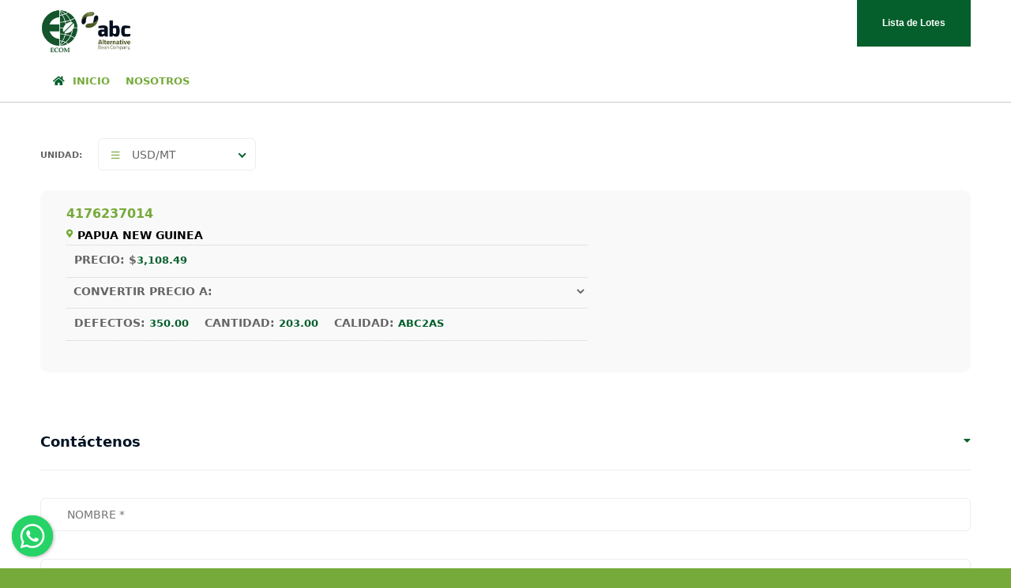

--- FILE ---
content_type: text/html; charset=utf-8
request_url: https://alternativebeancompany.com/web/lote.aspx?GH%2FGBVpoj78%3D
body_size: 8056
content:


<!DOCTYPE html>

<html xmlns="http://www.w3.org/1999/xhtml">
<head id="Head1"><meta charset="UTF-8" /><title>
	ABC-Alternative Bean Company
</title><meta name="viewport" content="width=device-width, initial-scale=1.0, minimum-scale=1.0, maximum-scale=1.0, user-scalable=no" /><meta name="robots" content="index, follow" /><meta name="keywords" /><meta name="description" /><link type="text/css" rel="stylesheet" href="css/reset.css" /><link type="text/css" rel="stylesheet" href="css/plugins.css" /><link type="text/css" rel="stylesheet" href="css/style.css?V=01" /><link type="text/css" rel="stylesheet" href="css/color.css" /><link rel="shortcut icon" href="images/favicon.png" /></head>
<body>
    <form method="post" action="./lote.aspx?GH%2fGBVpoj78%3d" id="fPrincipal">
<div class="aspNetHidden">
<input type="hidden" name="__EVENTTARGET" id="__EVENTTARGET" value="" />
<input type="hidden" name="__EVENTARGUMENT" id="__EVENTARGUMENT" value="" />
<input type="hidden" name="__LASTFOCUS" id="__LASTFOCUS" value="" />
<input type="hidden" name="__VIEWSTATE" id="__VIEWSTATE" value="/wEPDwULLTE1MTA4MTEyMDEPFgIeBGxvdGUysQcAAQAAAP////[base64]/[base64]" />
</div>

<script type="text/javascript">
//<![CDATA[
var theForm = document.forms['fPrincipal'];
if (!theForm) {
    theForm = document.fPrincipal;
}
function __doPostBack(eventTarget, eventArgument) {
    if (!theForm.onsubmit || (theForm.onsubmit() != false)) {
        theForm.__EVENTTARGET.value = eventTarget;
        theForm.__EVENTARGUMENT.value = eventArgument;
        theForm.submit();
    }
}
//]]>
</script>


<div class="aspNetHidden">

	<input type="hidden" name="__VIEWSTATEGENERATOR" id="__VIEWSTATEGENERATOR" value="B643F0C9" />
	<input type="hidden" name="__EVENTVALIDATION" id="__EVENTVALIDATION" value="/wEdABDpcVo8Z9yC5tJJ9TpNE1ImV2Zkkr7gsxbxG8evvc7vacf1y89CoWRlbmGvmcXr/A1RPl17jjYp/+zGqXalGvx10o5wGGjOn3u/QH28bGwzFjmNuHnBav26xdnSvAyn+vm378f2QuroTUpq5OpekKqmsY0wBMrkolQB+WYWTacP5NbXqdM4ThRSwuemMcDw1O7FQ8+fqzoT/+bG/wyfIpxFjMU7e3UVSVKP6uuSkYarh35MAARiKVvZTGCCwlp6qjqUi87tlRsLsBJcgWTOveGGI4PWj1U/eHKk5mBfcN06TRMMFNVzneJcxbztNNOmndCHZPn9zOm9xeP8+WjfVDxByBZ4ZI7P+VnjTuF4RoM+ZAQ3/k8GJWl9Eh+MJRkNRqA=" />
</div>
        <div class="loader-wrap">
            <div class="pin">
                <div class="pulse"></div>
            </div>
        </div>
        <div id="main">
            <header class="main-header" style="">
                        <div class="header-top fl-wrap">
                            <div class="container">
                                <div class="logo-holder">
                                    <a href="index.aspx">
                                        <img src="images/logo.png" alt=""></a>
                                </div>
                                <input type="submit" name="buDescargar" value="Lista de Lotes" id="buDescargar" style="border:none; float: right; padding: 0 32px; position: relative; color: #fff; height: 59px; line-height: 59px; font-weight: 600; transition: all .2s ease-in-out; font-size: 12px; background: #055f2c;" />

                            </div>
                        </div>
                        <div class="header-inner fl-wrap">
                            <div class="container">
                                <div class="nav-holder main-menu">
                                    <nav>
                                        <ul>
                                            <li>
                                                <a href="index.aspx" class="act-link"><i class="fas fa-home" style="padding-right: 10px;"></i>INICIO</a>
                                                <a href="nosotros.aspx" class="act-link">NOSOTROS</a>
                                            </li>
                                        </ul>
                                    </nav>
                                </div>
                            </div>
                        </div>
                    </header>
            <div id="wrapper" >
                <div class="content">
                    <div class="">
                        <div class="list-main-wrap fl-wrap card-listing">
                            <div class="container">
                                <div class="list-main-wrap-opt fl-wrap" style="padding-top: 50px">
                                    <div class="price-opt">
                                        <span class="price-opt-title">Unidad:</span>
                                        <div class="listsearch-input-item">
                                            <select name="ddUnidadMedida" onchange="javascript:setTimeout(&#39;__doPostBack(\&#39;ddUnidadMedida\&#39;,\&#39;\&#39;)&#39;, 0)" id="ddUnidadMedida" class="nice-select chosen-select no-search-select">
	<option selected="selected" value="USD/MT">USD/MT</option>
	<option value="CTS/LBS">CTS/LBS</option>
	<option value="USD50">USD50</option>
	<option value="USD60">USD60</option>
	<option value="USD46">USD46</option>
	<option value="USD60 to CTS/LBS">USD60 to CTS/LBS</option>
	<option value="USD50 to CTS/LBS">USD50 to CTS/LBS</option>
	<option value="USD46 to CTS/LBS">USD46 to CTS/LBS</option>

</select>
                                        </div>
                                    </div>
                                </div>
                                <div id="divListaLotes" class="listing-item-container init-grid-items fl-wrap"><div id="ctl11_4079" class="listing-item has_two_column has_one_column">
    <script type="text/javascript">
        function openWindow(select) {
            var myJson = document.getElementById('lblJson').innerHTML;
            var myObj = JSON.parse(myJson);
            var rates = myObj["rates"];
            var value = select.options[select.selectedIndex].value;
            var text = select.options[select.selectedIndex].text;
            var valorUSD = rates["USD"];
            var valor = select.getAttribute("usd").replace(',', '');
            console.log(((valor / valorUSD) * rates[value]).toFixed(2));



            $(select.options).each(function () {
                var $this = $(this);
                console.log();

                if ($this.text() == text && !$this.text().includes("Precio en")) {
                    $this.text("Precio en " + select.options[select.selectedIndex].text + " : " + ((valor / valorUSD) * rates[value]).toFixed(2).replace(/\d(?=(\d{3})+\.)/g, '$&,'));
                }
            });
        }

    </script>

    <article class="geodir-category-listing fl-wrap">
        
        <div class="geodir-category-content fl-wrap">
            <div class="geodir-category-content-title-item">
                <h3 class="title-sin_map"><a href="lote.aspx?GH%2fGBVpoj78%3d" id="ctl11_titulo" style="font-size: 16px; font-weight: 700;">4176237014</a></h3>
                <div class="geodir-category-location fl-wrap">
                    <a href="#0" class="map-item"><i class="fas fa-map-marker-alt"></i></a>
                    <span id="ctl11_pais" style="text-align: left; float: left; font-family: system-ui; font-size: 14px; text-transform: uppercase; color: black; font-weight: 700;">Papua New Guinea</span>
                </div>
            </div>
            <div class="geodir-category-footer fl-wrap">
                <div class="geodir-category-price">Precio: $<span id="ctl11_precio">3,108.49</span></div>

            </div>

            <div class="geodir-category-footer fl-wrap">
                <select name="ctl11$moneda" id="ctl11_moneda" onchange="openWindow(this)" style="width: 100%; border: none; font-family: system-ui; float: left; font-size: 14px; color: #666; font-weight: 600; padding: 8px 0px 8px 5px; text-transform: uppercase; background-color: #f9f9f9" usd="3,108.49">
	<option value="">Convertir precio a: </option>
	<option value="ALL">Albania (LEK)</option>
	<option value="DZD">Algeria (DINAR)</option>
	<option value="AOA">Angola (KWANZA)</option>
	<option value="ARS">Argentina (PESO)</option>
	<option value="AMD">Armenia (DRAM)</option>
	<option value="AUD">Australia (DOLLAR)</option>
	<option value="EUR">Austria (EURO)</option>
	<option value="AZN">Azerbaijan (MANAT)</option>
	<option value="BHD">Bahrain (DINAR)</option>
	<option value="BBD">Barbados (DOLLAR)</option>
	<option value="BYN">Belarus (ROUBLE)</option>
	<option value="EUR">Belgium (EURO)</option>
	<option value="BMD">Bermuda (DOLLAR)</option>
	<option value="BOB">Bolivia (BOLIVIANO)</option>
	<option value="BAM">Bosnia and Herzegovina (KONVERTIBILNA MARKA)</option>
	<option value="BWP">Botswana (PULA)</option>
	<option value="BRL">Brazil (REAL)</option>
	<option value="BGN">Bulgaria (LEV)</option>
	<option value="CVE">Cabo Verde (ESCUDO)</option>
	<option value="KHR">Cambodia (RIEL)</option>
	<option value="XAF">Cameroon, Republic of (CFA FRANC BEAC)</option>
	<option value="CAD">Canada (DOLLAR)</option>
	<option value="KYD">Cayman Islands (DOLLAR)</option>
	<option value="XAF">Chad (CFA FRANC BEAC)</option>
	<option value="CLP">Chile (PESO)</option>
	<option value="CNY">China, People’s Republic of (YUAN)</option>
	<option value="COP">Colombia (PESO)</option>
	<option value="CDF">Congo, Democratic Republic of the (FRANC)</option>
	<option value="XAF">Congo, Republic of (CFA FRANC BEAC)</option>
	<option value="CRC">Costa Rica (COLON)</option>
	<option value="HRK">Croatia (KUNA)</option>
	<option value="EUR">Cyprus (EURO)</option>
	<option value="CZK">Czech Republic (KORUNA)</option>
	<option value="DKK">Denmark (KRONER)</option>
	<option value="DOP">Dominican Republic (PESO)</option>
	<option value="USD">Ecuador (DOLLAR)</option>
	<option value="EGP">Egypt (POUND)</option>
	<option value="USD">El Salvador (DOLLAR)</option>
	<option value="XAF">Equatorial Guinea (CFA FRANC BEAC)</option>
	<option value="EUR">Estonia (EURO)</option>
	<option value="FJD">Fiji (DOLLAR)</option>
	<option value="EUR">Finland (EURO)</option>
	<option value="EUR">France (EURO)</option>
	<option value="XAF">Gabon (CFA FRANC BEAC)</option>
	<option value="GEL">Georgia (LARI)</option>
	<option value="EUR">Germany (EURO)</option>
	<option value="GHS">Ghana (CEDI)</option>
	<option value="GIP">Gibraltar (POUND)</option>
	<option value="EUR">Greece (EURO)</option>
	<option value="DKK">Greenland (DANISH KRONE)</option>
	<option value="GTQ">Guatemala (QUETZAL)</option>
	<option value="GBP">Guernsey, Channel Islands (BRITISH POUND STERLING)</option>
	<option value="GYD">Guyana (DOLLAR)</option>
	<option value="HNL">Honduras (LEMPIRA)</option>
	<option value="HKD">Hong Kong SAR (DOLLAR)</option>
	<option value="HUF">Hungary (FORINT)</option>
	<option value="ISK">Iceland (KRONA)</option>
	<option value="INR">India (RUPEE)</option>
	<option value="IDR">Indonesia (RUPIAH)</option>
	<option value="IQD">Iraq (DINAR)</option>
	<option value="EUR">Ireland (EURO)</option>
	<option value="IMP">Isle of Man (POUND)</option>
	<option value="ILS">Israel (SHEKEL)</option>
	<option value="EUR">Italy (EURO)</option>
	<option value="XOF">Ivory Coast (Cote d&#39;Ivoire) (CFA FRANC BCEAO)</option>
	<option value="JMD">Jamaica (DOLLAR)</option>
	<option value="JPY">Japan (YEN)</option>
	<option value="GBP">Jersey, Channel Islands (BRITISH POUND STERLING)</option>
	<option value="JOD">Jordan (DINAR)</option>
	<option value="KZT">Kazakhstan (TENGE)</option>
	<option value="KES">Kenya (SHILLING)</option>
	<option value="KRW">Korea, Republic of (WON)</option>
	<option value="EUR">Kosovo (EURO)</option>
	<option value="KWD">Kuwait (DINAR)</option>
	<option value="KGS">Kyrgyzstan (SOM)</option>
	<option value="LAK">Lao PDR (KIP)</option>
	<option value="EUR">Latvia (EURO)</option>
	<option value="LBP">Lebanon (POUND)</option>
	<option value="LYD">Libya (DINAR)</option>
	<option value="CHF">Liechtenstein (FRANC)</option>
	<option value="EUR">Lithuania (EURO)</option>
	<option value="EUR">Luxembourg (EURO)</option>
	<option value="MOP">Macau SAR (PATACA)</option>
	<option value="MGA">Madagascar (ARIARY)</option>
	<option value="MWK">Malawi (KWACHA)</option>
	<option value="MYR">Malaysia (RINGGIT)</option>
	<option value="MVR">Maldives (RUFIYAA)</option>
	<option value="EUR">Malta (EURO)</option>
	<option value="MRU">Mauritania (OUGUIYA)</option>
	<option value="MUR">Mauritius (RUPEE)</option>
	<option value="MXN">Mexico (PESO)</option>
	<option value="MDL">Moldova (LEU)</option>
	<option value="MNT">Mongolia (TUGRIK)</option>
	<option value="EUR">Montenegro (EURO)</option>
	<option value="MAD">Morocco (DIRHAM)</option>
	<option value="MZN">Mozambique (METICAL)</option>
	<option value="MMK">Myanmar (KYAT)</option>
	<option value="NAD">Namibia, Republic of (DOLLAR)</option>
	<option value="EUR">Netherlands (EURO)</option>
	<option value="NZD">New Zealand (DOLLAR)</option>
	<option value="NIO">Nicaragua (CORDOBA ORO)</option>
	<option value="NGN">Nigeria (NAIRA)</option>
	<option value="MKD">North Macedonia (DENAR)</option>
	<option value="NOK">Norway (KRONER)</option>
	<option value="OMR">Oman (RIAL)</option>
	<option value="PKR">Pakistan (RUPEE)</option>
	<option value="ILS, USD, and JOD">Palestinian territories (SHEKEL, DOLLAR, AND DINAR)</option>
	<option value="PAB  and USD">Panama (BALBOA&#160; AND DOLLAR)</option>
	<option value="PGK">Papua New Guinea (KINA)</option>
	<option value="PYG">Paraguay (GUARANI)</option>
	<option value="PEN">Peru (NUEVO SOL)</option>
	<option value="PHP">Philippines (PESO)</option>
	<option value="PLN">Poland (ZLOTY)</option>
	<option value="EUR">Portugal (EURO)</option>
	<option value="USD">Puerto Rico (DOLLAR)</option>
	<option value="QAR">Qatar (RIYAL)</option>
	<option value="RON">Romania (LEU)</option>
	<option value="RUB">Russian Federation (RUBLE)</option>
	<option value="RWF">Rwanda (FRANC)</option>
	<option value="XCD">Saint Lucia (DOLLAR)</option>
	<option value="SAR">Saudi Arabia (RIYAL)</option>
	<option value="XOF">Senegal (CFA FRANC BCEAO)</option>
	<option value="RSD">Serbia (DINAR)</option>
	<option value="SGD">Singapore (DOLLAR)</option>
	<option value="EUR">Slovak Republic (EURO)</option>
	<option value="EUR">Slovenia (EURO)</option>
	<option value="ZAR">South Africa (RAND)</option>
	<option value="EUR">Spain (EURO)</option>
	<option value="LKR">Sri Lanka (RUPEE)</option>
	<option value="SZL">Swaziland (LILANGENI)</option>
	<option value="SEK">Sweden (KRONA)</option>
	<option value="CHF">Switzerland (FRANC)</option>
	<option value="TWD">Taiwan (DOLLAR)</option>
	<option value="TJS">Tajikistan (SOMONI)</option>
	<option value="TZS">Tanzania (SHILLING)</option>
	<option value="THB">Thailand (BAHT)</option>
	<option value="USD">Timor-Leste (US DOLLAR)</option>
	<option value="TTD">Trinidad And Tobago (DOLLAR)</option>
	<option value="TND">Tunisia (DINAR)</option>
	<option value="TRY">Turkey (LIRA)</option>
	<option value="TMT">Turkmenistan (MANAT)</option>
	<option value="UGX">Uganda (SHILLING)</option>
	<option value="UAH">Ukraine (HRYVNIA)</option>
	<option value="AED">United Arab Emirates (DIRHAM)</option>
	<option value="GBP">United Kingdom (STERLING)</option>
	<option value="USD">United States (DOLLAR)</option>
	<option value="UYU">Uruguay (PESO)</option>
	<option value="UZS">Uzbekistan, Republic of (SUM)</option>
	<option value="VEF">Venezuela (BOLIVAR)</option>
	<option value="VND">Vietnam (DONG)</option>
	<option value="ZMW">Zambia (KWACHA)</option>
	<option value="ZWD">Zimbabwe (DOLLAR)</option>
</select>
            </div>


            <div class="geodir-category-footer fl-wrap">
                <div class="geodir-category-price">Defectos: <span id="ctl11_defectos">350.00</span></div>
                <div class="geodir-category-price">Cantidad: <span id="ctl11_cantidad">203.00</span></div>
                <div class="geodir-category-price">Calidad: <span id="ctl11_calidad">ABC2AS</span></div>
            </div>

            <div class="geodir-category-footer fl-wrap">
                <div class="geodir-category-price"><span id="ctl11_descripcion"></span></div>
            </div>
        </div>
    </article>
</div>

</div>
                            </div>
                        </div>
                    </div>

                    <div class="list-wrap-search fl-wrap lws_mobile" id="lisfw" style="background-color:white!important;">

                        <div class="container">
                            <div class="list-single-main-item-title fl-wrap">
                                <h3>Contáctenos</h3>
                            </div>
                            <div class="row">
                                <div class="col-md-12">
                                    <div class="col-list-search-input-item fl-wrap">
                                        <label></label>
                                        <input name="txtNombre" type="text" id="txtNombre" placeholder="Nombre *" />
                                    </div>
                                </div>
                                <br />
                                <br />
                                <div class="col-md-12" style="margin-top: 25px;">
                                    <div class="col-list-search-input-item fl-wrap">
                                        <label></label>
                                        <input name="txtCorreo" type="text" id="txtCorreo" placeholder="Correo*" />
                                    </div>
                                </div>
                                <br />
                                <br />
                                <div class="col-md-12" style="margin-top: 25px;">
                                    <div class="col-list-search-input-item fl-wrap">
                                        <label></label>
                                        <textarea name="txtMensaje" id="txtMensaje" placeholder="Mensaje:" style="width: 100%; height: 100px;" class="textarea"></textarea>
                                    </div>

                                </div>

                            </div>
                            <div class="row" style="margin-top: 10px">
                                <div class="col-md-4">
                                </div>
                                <div class="col-md-4">
                                </div>
                                <div class="col-md-4">
                                    <input type="submit" name="BuEnviar" value="Enviar" id="BuEnviar" class="header-search-button" />
                                </div>
                            </div>
                        </div>
                    </div>
                    <div class="limit-box fl-wrap"></div>
                </div>
            </div>
            <span id="lblJson" style="display:none !important;"></span>
            <footer class="main-footer">
                <div class="footer-bg">
                </div>
                <div class="sub-footer">
                    <div class="container">
                        <div class="copyright">&#169; ABC-Alternative Bean Company.  All rights reserved.</div>
                    </div>
                </div>
            </footer>
            <a class="to-top"><i class="fas fa-caret-up"></i></a>
        </div>
        <script type="text/javascript" src="js/jquery.min.js"></script>
        <script type="text/javascript" src="js/plugins.js"></script>
        <script type="text/javascript" src="js/scripts.js"></script>
        <script src="https://maps.googleapis.com/maps/api/js?key=YOURAPIKEYHERE&libraries=places&callback=initAutocomplete"></script>
        <script type="text/javascript" src="js/mapplugins.js"></script>
        <script type="text/javascript" src="js/maps.js"></script>
    </form>
    <div id="buWhatsApp"></div>
    <script type="text/javascript">
        $(function () {
            $('#buWhatsApp').floatingWhatsApp({
                phone: '+1(346) 907 6528',
                popupMessage: 'Hola, como podemos ayudarte?',
                message: '',
                showPopup: true,
                showOnIE: false,
                headerTitle: 'WhatsApp',
                headerColor: '#25d366',
                backgroundColor: '#25d366',
                buttonImage: '<img src="https://softicos.com/scripts/whatsapp/whatsapp.svg" />'
            });
        });
    </script>
    <link href="https://softicos.com/scripts/whatsapp/floating-wpp.css" rel="stylesheet" />
    <script src="https://softicos.com/scripts/whatsapp/floating-wpp.js"></script>
    <link href='https://fonts.googleapis.com/css?family=Muli' rel='stylesheet' type='text/css'>
</body>
</html>


--- FILE ---
content_type: text/css
request_url: https://alternativebeancompany.com/web/css/style.css?V=01
body_size: 47098
content:
f@charset "utf-8";
/*======================================
 [ -Main Stylesheet-
  Theme: EasyBook
  Version: 1.0
  Last change: 25/01/2020 ]
++ Fonts ++
++ General Style ++
++ Typography ++
++ loader ++
++ Content Styles ++
 
/*-------------Fonts---------------------------------------*/
@import url('https://fonts.googleapis.com/css?family=Montserrat:400,500,600,700,800,900|Nunito:400,600,700,800,900&subset=cyrillic,cyrillic-ext,latin-ext,vietnamese');

/*-------------General Style---------------------------------------*/
html{
	overflow-x:hidden !important;
	height: 100%;
}
body {
	font-weight: 600;
	font-size: 14px;
	height: 100%;
	width: 100%;
	margin: 0px;
	padding: 0px;
	text-align: center;
	background: #76aa3a;
	color: #000;
	font-family: system-ui;
}
@-o-viewport {width: device-width;}
@-ms-viewport {width: device-width;}
@viewport {width: device-width;}
/*--------------Typography--------------------------------------*/
p {
    font-size: 13px;
    line-height: 24px;
    padding-bottom: 10px;
	font-weight:500;
	color: #878C9F;
}
blockquote {
	float:left;
	padding: 10px 20px;
	margin: 0 0 20px;
	font-size: 17.5px;
	border-left: 15px solid #eee;
	position:relative;
}
blockquote:before {
	font-family: "Font Awesome 5 Pro";
	content: "\f10e";
	position:absolute;
	color:#ccc;
	bottom:3px;
	font-size:43px;
	right:6px;
	opacity:0.4
}
blockquote p {
	font-family: Georgia, "Times New Roman", Times, serif;
	font-style:italic;
	color:#494949;
}
/*------ loader-------------------------------------------------*/
.loader-wrap {
	position:fixed;
	top:0;
	left:0;
	right:0;
	bottom:0;
	z-index:100;
	background: #76aa3a;
}
.pin , .ajax-loader {
	position:absolute;
	left:50%;
	top:50%;
	width:40px;
	height:40px;
	border:4px solid;
	border-radius:100%;
	margin:-20px 0 0 -20px;
}
.pulse  , .ajax-loader-cirle{
	position:absolute;
	top:0;
	left:0;
	width:100%;
	height:100%;
	border-radius:100%;
	animation: spin 1000ms linear infinite;
}
.pulse:before  , .ajax-loader-cirle:before{
	content:'';
	position:absolute;
	width:12px;
	height:4px;
	border-radius:4px;
	background:#fff;
	left:50%;
	top:50%;
	margin:-2px 0 0 -12px;
}
 
@keyframes spin {
   to{
        -webkit-transform: rotate(360deg);
transform: rotate(360deg);
    }
}
/* ---------Content Styles--------------------------------------*/
#main{
	height:100%;
	width:100%;
	position:absolute;
	top:0;
	left:0;
	z-index:2;
	opacity:0;
}
.container{
	max-width: 1224px;
	width:92%;
	margin:0 auto;
	position: relative;
	z-index:5;
}
.big-container {
	max-width:1500px;
}
.small-container {
	max-width:1024px;
}
#wrapper {
	float:left;
	width:100%;
	position:relative;
	z-index:5;
	padding-top:110px;
}
#wrapper.home-wrap {
	padding-top:0;
}
.content {
	width:100%;
	position:relative;
	z-index:4;
	float:left;
	background:#fff;
	overflow:hidden;
}
.fl-wrap {
	float:left;
	width:100%;
	position:relative;
}
.no-bg {
	background:none;
}
.full-height {
	height:100%;
}
.full-width-wrap {
	width:100%;
}
.bg {
	position:absolute;
	top:0;
	left:0;
	width:100%;
	height:100%;
	z-index:1;
	background-size: cover;
	background-attachment: scroll  ;
	background-position: center  ;
	background-repeat:repeat;
	background-origin: content-box;
}
.wave-bg  , .city-bg{
	position:absolute;
	top:0;
	left:0;
	width:100%;
	height:100%;
	z-index:1;
	background:url(../images/wave.png) repeat;
}
.respimg {
	width:100%;
	height:auto;
}
.overlay {
	position:absolute;
	top:0;
	left:0;
	width:100%;
	height:100%;
	background:#000;
	opacity:0.2;
	z-index:2
} 
.op1 {
	opacity:0.1;
}
 
.op3 {
	opacity:0.3;
}
.op7 {
	opacity:0.5 !important ;
}
.box-item {
	float:left;
	width:100%;
	position:relative;
	overflow:hidden;
}
.box-item:before {
	content:'';
	position:absolute;l
	top:0;
	left:0;
	width:100%;
	height:100%;
	opacity:0;
	z-index:2;
	background:rgba(51,51,51,0.41);
	-webkit-transition: all 300ms linear;
    transition: all 300ms linear;
}
.box-item a.gal-link{
	position:absolute;
	width:40px;
	height:40px;
	line-height:40px;
	border-radius:100%;
	color:#fff;
	font-size:8px;
	z-index:10;
	top:40%;
	left:50%;
	margin:-20px 0 0 -20px;
	opacity:0;
	box-shadow: 0px 0px 0px 9px rgba(255,255,255,0.4);
	-webkit-transition: all 300ms linear;
    transition: all 300ms linear;
}
.list-single-gallery .box-item {
	border-radius:6px;
}
.box-item:hover a.gal-link {
	top:50%;
	opacity:1;
}
.box-item:hover:before {
	opacity:1;
}
.fw-separator {
	float:left;
	width:100%;
	margin:25px 0;
	height:1px;
	background:#eee;
}
.no-padding {
	padding:0 !important;
}
/*-------------Button---------------------------------------*/
.btn{
	padding:0 80px 0 30px;
	height:44px;
	line-height:44px;
	border-radius:4px;
	color: #fff;
	font-weight:600;
	font-size:12px;
	text-align:left;
	position:relative;
	overflow:hidden;
	display:inline-block;
	    box-shadow: 0px 0px 0px 5px rgba(255,255,255,0.1);
}
.btn.no-shdow-btn {
	box-shadow:none;
}
.btn.whitebtn i {
	border-color:#eee;
}
.btn:after {
	content:'';
	position:absolute;
	width: 50px;
	height: 100%;
	background: rgba(255,255,255,0.2);
	z-index: 0;
	right: 0;
	top: 0;
	transition: all 200ms linear;
}
 
.btn:hover:after {
	width: 120%;
	background: rgba(255,255,255,0.1);
 
}
.btn i {
	position:absolute;
	right:0;
	width:50px;
	height:44px;
	line-height:44px;
	border-left:1px solid  rgba(255,255,255,0.21);
	text-align:center;
	top:0;
}
.btn.float-btn {
	float:left;
	margin:10px 0 0;
}
.btn.flat-btn {
	color:#fff;
}
.down-btn {
	float:left;
	padding:15px 20px;
	margin-right:15px;
	margin-top:15px;
	color:#fff;
	box-shadow: 0px 0px 0px 4px rgba(255,255,255,0.2);
	font-size:12px;
	border-radius:4px;
}
.down-btn i {
	padding-right:10px;
	font-size:16px;
}
.list-author-widget-text .btn {
	display:inline-table;
	margin-top:16px;
}
.list-single-btn {
	display:inline-block;
	padding:15px 35px;
	background:#fff;
	margin-top:90px;
	border-radius:30px;
	position:relative;
	border:1px solid #eee;
	font-size:14px;
}
.list-single-btn i{
	padding-left:10px;
}
.load-more-button {
	display:inline-block;
	color:#fff;
	padding:15px 70px;
	margin-top:20px;
	border-radius:6px;
	font-weight:700;
	background: #76aa3a;
	box-shadow: 0px 0px 0px 7px rgba(204,204,204,0.4);
}
.load-more-button i {
	float:right;
	margin-left:18px;
	top:2px;
	position:relative;
	animation-name: spin;
	animation-duration: 900ms;
	animation-iteration-count: infinite;
	animation-timing-function: linear;
}
/*-------------accordion---------------------------------------*/
.accordion {
	float: left;
	width: 100%;
	position: relative;
}
.accordion a.toggle {
	border: 1px solid #eee;
	padding: 18px 50px 18px 30px;
	float: left;
	width: 100%;
	position: relative;
	background: #fff;
	border-radius: 4px;
	box-sizing: border-box;
	text-align: left;
	font-size: 13px;
    font-weight: 700;
	color:#666;
	-webkit-transition: all 300ms linear;
	transition: all 300ms linear;
	margin-bottom: 15px;
}
.accordion a.toggle span {
	position: absolute;
	right: -1px;
	top: -1px;
	bottom: -1px;
	width: 60px;
	border-top-right-radius: 4px;
	border-bottom-right-radius: 4px;
}
.accordion a.toggle span:before,
.accordion a.toggle span:after {
	content: '';
	position: absolute;
	background: #fff;
	top: 50%;
	left: 50%;
	-webkit-transition: all 300ms linear;
	transition: all 300ms linear;
}
.accordion a.toggle span:before {
	width: 10px;
	height: 2px;
	margin-top: -1px;
	margin-left: -5px;
}
.accordion a.toggle span:after {
	width: 2px;
	height: 10px;
	margin-top: -5px;
	margin-left: -1px;
}
.accordion a.toggle.act-accordion {
	color: #fff;
	border-color: transparent;
}
.accordion a.toggle.act-accordion span:after {
	height: 0;
}
.accordion-inner {
	display: none;
	float: left;
	width: 100%;
	position: relative;
	padding: 20px 30px 15px;
	background: #fff;
	margin: 0 0 15px;
	text-align: left;
	border-radius:4px;
	border: 1px solid #eee;
}
.accordion-inner.visible {
	display: block;
}
/* ------Header------------------------------------------------------------ */
.main-header {
	position:fixed;
	top:0;
	left:0;
	width:100%;
	z-index:100;
	border-bottom:1px solid  rgba(0,0,0,0.21);
	-webkit-transform: translate3d(0,0,0);
	height:130px;
	background:white;
}
.fs-header {
	padding:0px 50px;
}
.header-top {
	height:80px;
	padding:0 0 6px 0;
	z-index:20;
}
.header-inner {
	height:50px;
	padding:0 0 6px 0;
	z-index:19;
}
.logo-holder {
	float:left;
	position:relative;
	top:12px;
	height:35px;
}
.logo-holder img {
	width:120px;
}
.add-hotel {
	float:right;
	padding: 0 32px;
	position:relative;
	color:#fff;
	height:59px;
	line-height:59px;
	font-weight:600;
 	transition: all .2s ease-in-out;
	font-size:12px;
	background:#055f2c;
}
.add-hotel span {
	padding-left:4px;
	font-weight:700;
}
.show-reg-form {
	float:right;
	color:gray;
	cursor:pointer;
	margin-right:40px;
	position:relative;
	top:0;
	height:60px;
	line-height:60px;
	font-size:13px;
	font-weight:400;
}
.show-reg-form:before {
	content:'';
	position:absolute;
	left:-20px;
	width:1px;
	top:0;
	bottom:0;
	background:rgba(0,0,0,0.21);
}
.show-reg-form i  {
	padding-right:10px;
}
.show-search-button {
	color:#fff;
	float:right;
	position:relative;
	width:172px;
	top:0;
	height:50px;
	line-height:50px;
	font-size:13px;
	cursor:pointer;
	font-weight:500;
	border-right:1px solid rgba(0,0,0,0.21);
	box-sizing:border-box;
}
.wishlist-link {
	color:#fff;
	float:right;
	position:relative;
	width:60px;
	top:0;
	height:50px;
	line-height:50px;
	cursor:pointer;
	font-size:16px;
	color:#fff;
	border-left:1px solid rgba(0,0,0,0.21);
	box-sizing:border-box;
}
.wishlist-link:hover i {
	font-weight:800;
}
.wishlist-link span.wl_counter{
	position:absolute;
	bottom:10px;
	left:10px;
	width:15px;
	height:15px;
	line-height:15px;
	background: rgba(0,0,0,0.11);
	border-radius:100%;
	z-index:2;
	font-size:10px;
	color:#fff;
}
.wishlist-wrap {
	position:absolute;
	top:100%;
	right:-20px;
	opacity:0;
	visibility:visible;
	display:none;
	width:400px;
	height:320px;
	overflow:auto;
	padding:25px 30px;
	background:#fff;
	z-index:-1;
	border-radius:0 0 6px 6px;
	-webkit-transition: all 300ms linear;
    transition: all 300ms linear;
	box-shadow: 0px 1px 15px 1px rgba(113, 106, 202, 0.1);
}
.vis-wishlist {
	opacity:1;
	visibility:visible;
	right:0;
}
.wishlist-wrap .box-widget-content  {
	padding:0;
}
.show-search-button i{
	padding-left:19px;
	position:relative;
	top:1px;
}
.show-search-button i.vis-head-search-close:before , .wishlist-link.scwllink i:before {
	font-family: "Font Awesome 5 Pro";
	content: "\f00d";
}
.show-search-button:before {
	content:'';
	position:absolute;
	left:0;
	top:0;
	bottom:0;
	width:1px;
	background:rgba(0,0,0,0.21);
}
.lang-wrap  , .currency-wrap{
	float:right;
	margin-right:40px;
	position:relative;
	top:10px;
}
.currency-wrap {
	margin-right:0px;
	top:12px;
}
.lang-tooltip , .currency-tooltip {
	position:absolute;
	top:0;
	right:0;
	width:100px;
	z-index:105;
	background:#fff;
	padding:40px 0 12px;
	border-radius:4px;
	border:1px solid #eee;
	border-top:none;
	visibility:hidden;
	opacity:0;
	box-shadow: 0px 0px 0px 7px rgba(255,255,255,0.1);
}
.show-lang  , .show-currency-tooltip{
	color:gray;
	cursor:pointer;
	width:100px;
	float:right;
	padding:10px;
	position:relative;
	z-index:106;
	font-size:12px;
	border:1px solid transparent;
}
.show-currency-tooltip span {
	position:relative;
	float:left;
}
.show-currency-tooltip i {
	padding-right:8px;
	float:left;
	position:relative;
	top:1px;
}
.show-lang i , .show-currency-tooltip span i {
	position:absolute;
	right:10px;
	top:50%;
	line-height:10px;
	height:10px;
	margin-top:-5px;
}
.show-currency-tooltip span i {
	right:-30px;
}
.show-lang img , .lang-tooltip li img {
	position:relative;
	border-radius:0px;
}
.show-lang img {
	margin-right:4px;
}
.show-lang span {
	padding:0 10px 0 6px;
	position:relative;
	z-index:2;
}
.show-lang .fa-angle-down {
	position:relative;
	 top:2px;
}
.lang-wrap:hover .lang-tooltip  , .currency-wrap:hover .currency-tooltip{
	visibility:visible;
	opacity:1;
}
.lang-wrap:hover .show-lang span  , .currency-wrap:hover .show-currency-tooltip span {
		color:#666;
}
.lang-tooltip li  , .currency-tooltip li{
	float:left;
	width:100%;
	position:relative;
	text-align:left;
	color:#fff;
	border-radius:4px;
	padding:6px 14px;
}
.lang-tooltip li:hover , .currency-tooltip li:hover {
	background:#76aa3a;
}
.currency-tooltip li {
	margin-bottom:4px;
	padding-left:10px;
}
.currency-tooltip li:last-child {
	margin-bottom:0;
}
.currency-tooltip li i {
	margin-right:8px;
}
.lang-tooltip li img {
	margin-right:10px;
}
.lang-tooltip li:hover a , .currency-tooltip li:hover a {
	color:#fff;
}
.lang-tooltip li a , .currency-tooltip li a{
	color: #566985;
	font-weight:500;
	font-size:10px;
	text-transform:uppercase;
}
.header-search {
	position:absolute;
	top:110px;
	left:0;
	width:100%;
	padding:20px 30px 30px;
	background:#fff;
	z-index:18;
	border-bottom:1px solid #eee;
	opacity:0;
	margin-top:30px;
	visibility:hidden;
	-webkit-transition: all 300ms linear;
    transition: all 300ms linear;
}
.vis-head-search {
	opacity:1;
	visibility:visible;
	margin-top:0;
}
.header-search-input-item label, .range-slider-title, .col-list-search-input-item label, .leave-rating-holder .leave-rating-title {
	float: left;
	width: 100%;
	text-align: left;
	margin-bottom: 10px;
	color: #666;
	font-size: 12px;
	font-weight: 600;
	text-transform: uppercase;
	font-family: system-ui;
}
.header-search-input-item input[type="text"], .col-list-search-input-item input[type="text"] {
	float: left;
	width: 100%;
	border: 1px solid #eee;
	padding: 12px 32px 12px 33px;
	border-radius: 6px;
	background: white;
	height: 42px;
	line-height: 42px;
	font-size: 14px;
	font-family: system-ui;
	text-transform: uppercase;
}
.header-search-input-item input[type="text"]:focus , .col-list-search-input-item input[type="text"]:focus {
	background:#fff;
}


.textarea {
	float: left;
	border: 1px solid #eee;
	padding: 12px 32px 12px 33px;
	border-radius: 6px;
	line-height: 42px;
	font-family: system-ui;
	font-size: 14px;
	text-transform: uppercase;
}
.textarea:focus {
	background:#fff;
}


.header-search-input-item.in-loc-dec:before , .col-list-search-input-item.in-loc-dec:before , .header-search-input-item.date-parent:before {
	font-family: "Font Awesome 5 Pro";
	content: "\f107";
	position:absolute;
	color:#fff;
	bottom:10px;
	font-size:15px;
	right:14px;
	font-weight:500;
	transition: all .2s ease-in-out;
}
.not-vis-arrow {
	z-index:520;
}
.not-vis-arrow:before {
	display:none;
}
.header-search-input-item input[type="number"]  , .col-list-search-input-item input[type="number"]{
	border-radius:6px;
	background: #fff;
}
.header-search-input-item .quantity-item  , .col-list-search-input-item  .quantity-item {
	float:left;
	width:33.3%;
}
.header-search-input-item-icon {
	position:absolute;
	bottom:14px;
	left:13px;
	z-index:100;
	font-weight:600;
	font-size:14px;
}
.header-search-button {
	float:left;
	width:100%;
	height:42px;
	line-height:42px;
	padding:0 20px;
	color:#fff;
	border:none;
	border-radius:4px;
	position:relative;
	top:20px;
	left:0;
	outline:none;
	cursor:pointer;
}
.header-search-button i {
	padding-left:10px;
}
.header-search-input-item.location a , .col-list-search-input-item.location a  {
    position: absolute;
    bottom: 12px;
    right: 16px;
    z-index: 500;
}
.close-header-search {
	position:absolute;
	width:100px;
	height:26px;
	right:50%;
	margin-right:-50px;
	line-height:26px;
	bottom:-27px;
	color:#fff;
	border-bottom-left-radius:10px;
	border-bottom-right-radius:10px;
	cursor:pointer;
}
.search-opt-wrap-container {
	margin-left:-15px;
	margin-right:-15px;
	overflow:hidden;
}
.search-input-item {
	float:left;
	width:50%;
	padding:0 16px;
}
.search-input-item.midd-input {
	width:30%;
	padding:0 15px;
}
.search-input-item.small-input {
	width:20%;
	padding:0 18px 0 15px;
}
.home-btn {
	float:left;
	width:50px;
	height: 50px;
	margin-right:15px;
	line-height:50px;
	color:#fff;
	border-right: 1px solid rgba(0,0,0,0.21);
	border-left: 1px solid rgba(0,0,0,0.21);
    box-sizing: border-box;
}
.home-btn a {
	color:#fff;
}
/* ------Navigation------------------------------------------------------------ */
.nav-holder {
	float:left;
	position:relative;
	opacity:1;
	left:0;
	visibility:visible;
	z-index:20;
}
.nav-holder nav {
	position:relative;
	float: right;
}
.nav-holder nav li{
	float:left;
	position:relative;
	margin-right:6px;
	height:50px;
}
.nav-holder nav li ul {
	margin: 30px 0 0 0;
	opacity: 0;
	visibility: hidden;
	position: absolute;
	min-width:150px;
	top: 50px;
	left: 0;
	z-index: 1;
	padding:10px 0;
	background:#fff;
	border-radius:6px;
	border:1px solid #eee;
	transition: all .2s ease-in-out;
}
.nav-holder nav li:hover > ul {
	opacity: 1;
	visibility: visible;
	margin: 0;
}
.nav-holder nav li ul li ul {
	top: -10px  ;
	left: 100%;
	margin-left:25px;
	margin-top:0;
	max-width:150px;
}
.nav-holder nav li ul li:hover  > ul  {
	opacity: 1;
	visibility: visible;
	margin-right:0px;
}
.nav-holder nav li ul li {
	width:100%;
	float:left;
	height:auto;
	position:relative;
}
.nav-holder nav li a {
	float: left;
	padding: 10px;
    font-size: 13px;
    font-weight: 700;
    text-transform: none;
    line-height: 25px;
    letter-spacing: 0px;
    color: #fff;
	-webkit-transition: all 100ms linear;
    transition: all 100ms linear;
}
.dark-header .nav-holder nav li a  {
	color:#fff;
}
.nav-holder nav li a i {
	padding-left:6px;
	-webkit-transition: all 200ms linear;
    transition: all 200ms linear;
}
.nav-holder nav li a:hover i {
    -webkit-transform: rotateX(180deg);
    transform: rotateX(180deg);
}
.nav-holder nav li ul a {
	color:#566985;
	float:left;
	width:100%;
	font-weight:700;
	text-align:left;
	padding:5px 15px;
	font-size: 12px;
}
.dark-header .nav-holder nav li ul a{
	color:#000;
}
nav li ul a:before , nav li ul a:after {
	display:none;
}
.nav-button-wrap {
	float:left;
	height:34px;
	width:34px;
	cursor:pointer;
	position:relative;
	border-radius:2px;
	top:8px;
	display:none;
}
.nav-button  {
	position:absolute;
	top:50%;
	left:50%;
	width:22px;
	height:20px;
	margin-left:-11px;
	margin-top:-6px;
}
.nav-button span{
	float:left;
	width:100%;
	height:2px;
	background:#fff;
	margin-bottom:4px;
	border-radius:4px;
	-webkit-transition: all 200ms linear;
    transition: all 200ms linear;
}
.header-user-ABC {
	float:right;
	position:relative;
	top:8px;
	margin-right:50px;
}
.header-user-name {
	position:relative;
	float:left;
	cursor:pointer;
	color:#fff;
	transition: 0.2s;
    white-space: nowrap;
    text-overflow: ellipsis;
	padding-top:10px;
	font-weight:700;
	font-size:12px;
}
.header-user-name:before , .qty-dropdown-header:before , .main-search-input-item_small:before {
	font-family: "Font Awesome 5 Pro";
	content: "\f0d7";
	position:absolute;
	color:#fff;
	bottom:1px;
	font-size:13px;
	right:-26px;
	font-weight:800;
	transition: all .2s ease-in-out;
	z-index:20;
}
.main-search-input-item_small:before , .qty-dropdown-header:before {
	bottom:16px;
	right:20px;
}
.qty-dropdown-header:before {
	bottom:-2px;
}
.header-user-name span {
	position:absolute;
	width:32px;
	height:32px;
	border-radius:100%;
	overflow:hidden;
	top:0;
	left:-50px;
}
.header-user-name span img {
	width:100%;
	height:100%;
}
.header-user-ABC ul {
	margin: 10px 0 0 0;
    opacity: 0;
    visibility: hidden;
    position: absolute;
    min-width: 150px;
    top: 60px;
    left: -50px;
    z-index: 1;
    padding: 10px 0;
    background: #fff;
    border-radius: 6px;
    border: 1px solid #eee;
    transition: all .2s ease-in-out;
}
.header-user-name.hu-ABC-visdec:before {
	-webkit-transform: rotateX(180deg);
    transform: rotateX(180deg);
}
.header-user-ABC ul.hu-ABC-vis {
	opacity: 1;
    visibility: visible;
	 top: 40px;
}
.header-user-ABC ul li {
	float:left;
	width:100%;
	padding:4px 0;
}
.header-user-ABC ul li a {
    color: #50596E;
    float: left;
    width: 100%;
    font-weight: 600;
	font-size:12px;
    text-align: left;
    padding: 6px 15px;
}
/*------footer -------------------------------------------------*/
.main-footer  , .footer-inner , .sub-footer , .top-footer{
	float:left;
	width:100%;
	position:relative;
}
.main-footer   {
	background:#76aa3a;
	z-index:3;
	overflow:hidden;	
}
.footer-inner {
	padding:70px 0;
	z-index:2;
	border-top:2px solid  rgba(0,0,0,0.21);
}
.footer-bg {
	position:absolute;
	top:0;
	left:0;
	width:100%;
	height:100%;
	z-index:1;
	background-image:url(../images/bg/4.jpg);
	background-size: cover;
	background-attachment: scroll  ;
	background-position: center  ;
	background-repeat:repeat;
	opacity:0.04;
	background-origin: content-box;
}
.sub-footer {
	background: #055f2c;
	padding: 34px 0 20px;
	z-index: 3;
}
.copyright {
	float:left;
	color:#fff;
	font-size:12px;
}
.subfooter-nav {
	float:right;
	margin-right:50px;
}
.subfooter-nav  li {
	float:left;
	margin-right:20px;
}
.subfooter-nav  li a {
	color:rgba(255,255,255,0.61);
	font-weight:400;
	font-size:12px;
}
.subfooter-lang {
	float: right;
	padding-left:70px;
	position:relative;
	height:25px;
}
.subfooter-show-lang {
	float:left;
	color:#fff;
	position:relative;
	cursor:pointer;
}
.subfooter-show-lang i {
	margin-left:10px;
}
.subfooter-lang:before  {
	content:'';
	position:absolute;
	top:0;
	left:0;
	background:url(../images/map.png) no-repeat center;
	width:52px;
	height:25px;
	opacity:0.8;
}
.subfooter-lang-tooltip {
	position:absolute;
	bottom:0;
	margin-bottom:30px;
	padding:15px 0;
	background: #76aa3a;
	right:0;
	width:80%;
	border-radius:4px;
	border: 1px solid rgba(0,0,0,0.21);
	-webkit-transition: all 300ms linear;
    transition: all 300ms linear;
	visibility:hidden;
	opacity:0;
}
.subfooter-lang:hover .subfooter-lang-tooltip {
	visibility: visible;
	opacity:1;
}
.subfooter-lang-tooltip li {
	float:left;
	width:100%;
	margin-bottom:6px;
}
.subfooter-lang-tooltip li a {
	text-align:right;
	float:left;
	width:100%;
	padding:0 10px;
	font-weight:500;
}
.footer-carousel-title{
	float:left;
	color:#fff;
	text-align:left;
	text-transform:uppercase;
	font-weight:600;
	position:relative;
	top:40px;
	font-size:14px;
}
.footer-fw-widget {
	padding-bottom:30px;
	margin-bottom:70px;
	border-bottom:1px solid rgba(255,255,255,0.21);
}
.footer-carousel-item img {
	width:100%;
	height:auto;
}
.footer-carousel-item a {
	opacity:0.6;
	float:left;
}
.footer-widget h3 {
	font-size:14px;
	float:left;
	text-transform:uppercase;
	text-align:left;
	width:100%;
	margin-bottom:30px;
	color:#fff;
	font-weight:600;
	border-bottom:1px solid rgba(255,255,255,0.11);
	padding-bottom:25px;
}
.footer-social {
	float:left;
	margin-top:20px;
}
.footer-social  span {
	float: left;
    color: #fff;
    text-align: left;
    text-transform: uppercase;
    font-weight: 600;
	padding-right:30px;
	position:relative;
	top:8px;
	font-size:14px;
}
.footer-social ul {
	float:left;
}
.footer-social li {
	float:left;
	margin-right:14px;
}
.footer-social li a{
	float:left;
	border-left:none;
	font-size:13px;
	width:32px;
	height:32px;
	line-height:32px;
	background:rgba(255,255,255,0.05);
 	border:1px solid rgba(255,255,255,0.11);
	border-radius:4px;
}
.footer-ABC {
	margin-top:20px;
}
.footer-ABC  li {
	float:left;
	text-align:left;
	padding-right:16px;
	position:relative;
}
.footer-ABC  li:before {
	content:'';
	position:absolute;
	top:50%;
	margin-top:-1px;
	width:4px;
	height:4px;
	right:6px;
	border-radius:100%;
}
.footer-ABC  li:last-child:before {
	display:none;
}
.footer-ABC  li a {
	color:#eee;
	font-size:10px;
	font-weight:500;
	letter-spacing:2px;
	text-transform:uppercase;
	font-family: 'Montserrat', 'Helvetica', 'Arial', sans-serif;
}
.footer-ABC  li a:hover {
	color:rgba(255,255,255,0.41);
}
#footer-twiit img , p.interact , #footer-twiit div.user {
	display:none;
}
#footer-twiit {
	text-align:left;
}
#footer-twiit a {
	color:#fff;
}
#footer-twiit p.tweet {
	font-size:11px;
	color:#fff;
	float:left;
	padding:20px 22px;
	font-weight:500;
	margin-bottom:10px;
	position:relative;
}
.no-border {
	border:none !important;
}
#footer-twiit p.tweet:before {
	content:'';
	position:absolute;
	top:0;
	left:0;
	right:0;
	bottom:0;
	z-index:-2;
	border-radius:6px;
	opacity:0.14;
}
#footer-twiit p.tweet:after {
	font-family: "Font Awesome 5 Brands";
	content: "\f099";
	position:absolute;
	bottom:10px;
	right:12px;
	color:#fff;
	opacity:0.2;
	font-size:34px;
	z-index:-1;
}
#footer-twiit  .timePosted a {
	color:#ccc;
	position:relative;
	float:left;
	margin-bottom:30px;
	padding-left:20px;
}
#footer-twiit  .timePosted a:before {
	font-family: "Font Awesome 5 Pro";
	content: "\f017";
	position:absolute;
	top:0;
	left:0;
	color:#ccc;
	opacity:0.7;
	font-size:14px;
}
#footer-twiit  .timePosted a:after {
	top: -10px;
	left: 22px;
	border: solid transparent;
	content: " ";
	height: 0;
	width: 0;
	position: absolute;
	pointer-events: none;
}
#footer-twiit  .timePosted a:after {
	border-color: transparent;
	border-top-color: #055f2c;
	border-width: 7px;
	margin-left: 7px;
	opacity:0.1
}
.twitter-link {
	float:left;
	color:#fff;
 	background:rgba(255,255,255,0.05);
 	border:1px solid rgba(255,255,255,0.11);
	padding:8px 20px;
	border-radius:2px;
	font-size:12px;
	box-shadow: 0px 0px 0px 4px rgba(255,255,255,0.1);
}
.contact-btn {
	float:left;
	color:#fff;
	padding:15px 35px;
	font-size:12px;
	margin-top:50px;
	font-weight:600;
	border-radius:4px;
	position:relative;
	top:28px;
	box-shadow: 0px 0px 0px 7px rgba(255,255,255,0.1);
}
.contact-btn i {
	padding-left:15px;
	color:rgba(255,255,255,0.81);
	font-size:16px;
	position:relative;
	top:1px;
}
.customer-support-widget {
	margin-top:50px;
	padding:25px 30px 15px 45px;
	border-radius:4px;
	background: rgba(0,0,0,0.04);
	overflow:hidden;
	border:1px solid rgba(255,255,255,0.1);
}
.customer-support-widget:before {
	font-family: "Font Awesome 5 Pro";
	content: "\f4fe";
	position:absolute;
	z-index:-1;
	color:#fff;
	font-size:84px;
	opacity:0.07;
	left:14px;
	bottom:8px;
}
.customer-support-widget h4  {
	float:left;
	color:#fff;
	font-weight:600;
	font-size:12px;
	text-align:left;
	width:100%;
	margin-bottom:6px;
}
.cs-mumber {
	float:left;
	text-align:left;
	font-size:20px;
	color:#fff;
	font-weight:600;
	position:relative;
	top:6px;
	color:#fff;
}
.cs-mumber:hover {
	color:rgba(255,255,255,0.6);
}
.cs-mumber-button {
	float:right;
	padding:15px 20px;
	color:#fff;
	font-size:12px;
	font-weight:600;
	border-radius:4px;
	top:-14px;
	position:relative;
}
.cs-mumber-button i {
	padding-left:10px;
}
.contact-btn:hover{
	background: #76aa3a;
}
.subscribe-wrap {
	padding:90px 0;
	overflow:hidden;
}
.subscribe-header h3 {
	float:left;
	width:100%;
	padding-bottom:15px;
	color:#fff;
	text-align:left;
	font-weight:600;
	font-size:22px;
}
.subscribe-header p {
	color:rgba(255,255,255,0.71);
	text-align:left;
}
.footer-widget #subscribe .enteremail {
	background:#fff;
	height:50px;
	line-height:50px;
	border-radius:4px;
	padding:0 120px 0 15px;
	box-sizing:border-box;
	border:1px solid rgba(255,255,255,0.21);
	z-index:1;
}
.sp-bg {
	position:absolute;
	bottom:-240px;
	left:-70px;
	width:350px;
	height:350px;
	border-radius:100%;
	background:rgba(255,255,255,0.11);
	box-shadow: 0px 0px 30px 0px rgba(50, 50, 50, 0.05);
}
.sp-bg:before {
	content:'';
	position:absolute;
	top:-50px;
	left:-50px;
	bottom:-50px;
	right:-50px;
	border-radius:100%;
	background:rgba(255,255,255,0.051);
}
#subscribe {
	float:left;
	width:100%;
	position:relative;
	top:30px;
}
#subscribe:before {
	content:'';
	position:absolute;
	top:-9px;
	left:-9px;
	right:-9px;
	bottom:-9px;
	background:rgba(255,255,255,0.18);
	z-index:-1;
	border-radius:4px;
}
.footer-widget #subscribe-button {
	position:absolute;
	right:0;
	width:120px;
	height:50px;
	line-height:50px;
	top:0;
	cursor:pointer;
	border:none;
	border-top-right-radius:4px;
	border-bottom-right-radius:4px;
	z-index:2;
	background: #76aa3a;
	color:#fff;
}
.footer-widget #subscribe-button:hover i {
	color:rgba(255,255,255,1.0);
}
.subscribe-message {
	color:#fff;
	float:left;
	margin-top:10px;
	text-align:left;
	font-weight:500;
	line-height:19px;
}
.subscribe-message i {
	padding-right:6px;
}
.subscribe-message.valid i{
	color:#5ECFB1;
}
.subscribe-message.error i{
	color:#F00;
}
.footer-widget #subscribe-button i {
	padding-right:6px;
}
.sub-footer .about-widget img {
	float:left;
	width:120px;
	height:auto;
}
.footer-widget .footer-contacts-widget p {
	color:#fff;
	text-align: left;
}
.footer-widget .about-widget p {
	border-bottom:1px solid rgba(255,255,255,0.21);
}
.footer-widget .about-widget .btn {
	float:left;
	margin-top:20px;
	padding:13px 20px;
	border-radius:20px;
	color:#fff;
	font-weight:600;
}
.footer-contacts {
	margin:20px 0;
	padding:15px 0;
	border-top:1px  dashed rgba(255,255,255,0.21);
	border-bottom:1px  dashed rgba(255,255,255,0.21);
}
.footer-contacts li {
	float:left;
	width:100%;
	text-align:left;
	padding:10px 0;
	font-size:13px;
	font-weight:500;
}
.footer-contacts li  a , .footer-contacts li span {
	color:rgba(255,255,255,0.51);
}
.footer-contacts li  a {
	color:rgba(255,255,255,0.81);
	padding-left:4px;
}
.footer-contacts li i {
	padding-right:4px;
}
.footer-widget .widget-posts li , .box-widget-content .widget-posts li {
	padding: 13px 0;
	margin-bottom:10px;
	width:100%;
	float:left;
}
.box-widget-content .widget-posts li {
	border-bottom:1px solid #eee;
	margin-bottom:13px;
	padding: 0 0 13px;
}
.box-widget-content .widget-posts li:last-child {
	margin-bottom:0;
}
.footer-widget .widget-posts-img  , .box-widget-content .widget-posts-img , .cart-details_header  .widget-posts-img  {
	float:left;
	width:30%;
}
.footer-widget .widget-posts-img img  , .box-widget-content .widget-posts-img  img , .cart-details_header  .widget-posts-img img{
	border-radius:4px;
}
.footer-widget .widget-comments-img  img{
	 border-radius:100%;
}
.footer-widget .widget-posts-descr  , .box-widget-content  .widget-posts-descr , .cart-details_header .widget-posts-descr{
	float:left;
	width:70%;
	padding-left:20px;
	text-align:left;
	position:relative;
}
.box-widget-content  .widget-posts-descr a  , .cart-details_header .widget-posts-descr a{
	color:#666;
}
.box-widget-content  .widget-posts-descr  .geodir-category-location , .cart-details_header .widget-posts-descr .geodir-category-location{
	margin-top:12px;
}
.box-widget-content  .widget-posts-descr  .geodir-category-location a , .cart-details_header .widget-posts-descr .geodir-category-location a{
	font-size:10px;
	color: #878C9F;
}
.box-widget-content  .widget-posts-descr .rooms-price {
	font-size:12px;
	text-transform:uppercase;
	top:0px;
}
.box-widget-content  .widget-posts-descr .rooms-price strong {
	font-size:9px;
}
.box-widget-content  .widget-posts-descr .listing-rating , .cart-details_header   .widget-posts-descr .listing-rating{
	margin-top:6px;
}
.box-widget-content  .widget-posts-descr .listing-rating i , .cart-details_header   .widget-posts-descr .listing-rating i{
	font-size:10px;
	margin-right:2px;
}
.box-widget-content .widget-posts-link {
	float:left;
	position:relative;
	cursor:pointer;
	font-weight: 600;
    font-size: 12px;
	margin-top:20px;
	color: #878C9F;
}
.widget-posts-link:hover {
	color:#666;
}
.box-widget-content .widget-posts-link:before {
	display:none;
 
}
.box-widget-content .widget-posts-link i {
	padding-left:10px;
	font-size:14px;
	position:relative;
	top:2px;
}
.footer-widget .widget-posts-descr:before {
	content:'';
	position:absolute;
	bottom:-12px;
	left:20px;
	right:0;
	height:1px;
	border-bottom:1px  dashed rgba(255,255,255,0.21);
}
.footer-widget .widget-posts-descr a{
	font-size:12px;
	color: rgba(255,255,255,0.71);
	font-weight:600;
	padding-bottom:20px;
}
.footer-widget .widget-posts-descr a:hover {
	color:#fff;
}
.footer-widget .widget-posts-date  {
	float:left;
	width:100%;
	margin-top:10px;
	color:#999;
	font-weight:600;
	font-size:12px;
}
.footer-widget .widget-posts-date i {
	color: rgba(255,255,255,0.41) !important;
	padding-right:10px;
}
.about-wrap {
}
.about-wrap .list-single-main-item-title  h3 {
	font-size:24px;
}
.about-wrap p , .about-wrap h4{
	text-align:left;
}
.about-wrap h4 {
	font-size:16px;
	padding:10px 0 0;
	font-weight:600;
	color:#ADC7DD;
}
.about-wrap .section-separator {
	margin-bottom:5px;
}
.fc-cont {
	position:absolute;
	top:50%;
	z-index:100;
	width:20px;
	height:20px;
	line-height:20px;
	margin-top:-10px;
	color:#fff;
	font-size:16px;
	cursor:pointer;
}
.fc-cont.fc-cont-prev {
	left:0;
}
.fc-cont.fc-cont-next {
	right:0;
}
.fc-cont.lc-prev {
	left:-20px;
	font-size:20px;
}
.fc-cont.lc-next {
	right:-20px;
	font-size:20px;
}
/*------ section-------------------------------------------------*/
section {
	float:left;
	width:100%;
	position:relative;
	padding:80px 0;
	background:#fff;
	z-index:1;
}
section.middle-padding {
	padding:0px 0;
}
.small-padding {
	padding:30px 0;
}
section.no-top-pading {
	padding-top:0;
}
section.no-pading {
	padding-bottom:0;
}
.section-title {
	margin-bottom:40px;
}
.section-title h2 {
	float:left;
	width:100%;
	margin-bottom:5px;
	font-size:24px;
	font-weight:600;
	color: #566985;
	font-family: 'Montserrat', sans-serif;
}
.section-title h4{
	float:left;
	width:100%;
	color: #566985;
	font-size:12px;
	font-weight:600;
}
.section-title-separator {
	position:relative;
	max-width:450px;
	margin:0 auto 10px;
}
.section-title-separator span {
	position:relative;
	display:inline-table;
	z-index:2;
}
.section-title-separator span i {
	padding:0 2px;
	color:#D0DBDB
}
.section-title-separator span i:nth-child(2) {
	font-size:16px;
}
section.parallax-section {
	padding:110px 0;
	overflow:hidden;
}
section.video-section {
	padding:150px 0;
	overflow:hidden;
}
section.single-par {
	padding:140px 0;
	overflow:hidden;
}
section.big-padding {
	padding:350px 0;
	overflow:hidden;
}
section.parallax-section.small-par {
	padding:90px 0;
}
section.parallax-section  .section-title-separator span , .ajax-modal-title  .section-title-separator span{
	padding:0;
	background:none;
}
.section-title-separator span i  , .ajax-modal-title  .section-title-separator span i{
	padding:0 2px;
	color:#D0DBDB
}
.section-title-separator span i:nth-child(2) {
	font-size:16px;
}
.ajax-modal-title  .section-title-separator span i {
	font-size:10px;
}
.ajax-modal-title .section-title-separator span i:nth-child(2) {
	font-size:13px;
}
section.parallax-section  .section-title-separator:before , .ajax-modal-title  .section-title-separator:before {
	display:none;
}
section.parallax-section .overlay {
	opacity:0.4;
}
.hero-section-wrap {
	z-index:30;
}
section.parallax-section .bg  , .list-single-hero .bg , .hero-parallax .bg{
	height:120%;
	top:0;
}
.section-separator {
	float:left;
	width:100%;
	position:relative;
	margin:10px 0 15px;
}
.section-separator:before{
	content:'';
	position:absolute;
	left:50%;
	top:0;
	height:4px;
	margin-left:-25px;
	width:50px;
	border-radius:3px;
}
.breadcrumbs.inline-breadcrumbs {
	margin-bottom:20px;
	padding:19px 20px;
	background:#fff;
	border-radius:4px;
}
.breadcrumbs.inline-breadcrumbs a , .breadcrumbs.inline-breadcrumbs span , .dasboard-breadcrumbs a , .dasboard-breadcrumbs span {
	float:left;
	padding:0 16px;
	position:relative;
	color: #888DA0;
	font-size:12px;
}
.breadcrumbs.inline-breadcrumbs span {
	color:#666;
}
.breadcrumbs.inline-breadcrumbs a:first-child , .dasboard-breadcrumbs a:first-child  {
	padding-left:0;
}
.dasboard-breadcrumbs a  , .dasboard-breadcrumbs span {
	padding:0 0 0 32px;
	color:#fff;
}
.dasboard-breadcrumbs span  , section.color-bg .section-title p{
	color:rgba(255,255,255,0.71);
}
.section-title .breadcrumbs , .flat-title-wrap .breadcrumbs{
	margin-top:20px;
}
.section-title .breadcrumbs a , .section-title .breadcrumbs  span , .breadcrumbs-hero-buttom  .breadcrumbs a , .breadcrumbs-hero-buttom  .breadcrumbs span , .flat-title-wrap .breadcrumbs span , .flat-title-wrap .breadcrumbs a{
	color:rgba(255,255,255,0.71);
	display:inline-block;
	padding:0 16px;
	position:relative;
	font-weight:500;
}
.section-title .breadcrumbs  span , .section-title .breadcrumbs a:hover , section.parallax-section .section-title h2  , .breadcrumbs-hero-buttom  .breadcrumbs a , .flat-title-wrap .breadcrumbs a {
	color:#fff;
}
section.parallax-section .section-title.big-title h2 {
	font-size:38px;
}
.section-title .breadcrumbs a:before , .breadcrumbs-hero-buttom  .breadcrumbs a:before , .breadcrumbs.inline-breadcrumbs a:before , .dasboard-breadcrumbs a:before , .flat-title-wrap .breadcrumbs a:before , .breadcrumbs-fs .breadcrumbs a:before{
	font-family: "Font Awesome 5 Pro";
	content: "\f105";
	font-size: 12px;
	position:absolute;
	top:50%;
	right:-4px;
	margin-top:-7px;
	width:10px;
	height:2px;
}
.dasboard-breadcrumbs a:before {
	right:-20px;
	content: "\f0da";
}
.breadcrumbs-fs {
	background:#fff;
	border-bottom:1px solid #eee;
	padding:25px 0;
	overflow:hidden;
}
.breadcrumbs-fs .breadcrumbs a , .breadcrumbs-fs .breadcrumbs span {
	float:left;
	margin-right:15px;
	padding-right:15px;
	color: #878C9F;
	font-size:12px;
}
.breadcrumbs-fs .breadcrumbs:before {
	font-family: "Font Awesome 5 Pro";
    content: "\f14c";
    position: absolute;
    right: 0;
    top: -4px;
	font-size:22px;
	font-weight:100;
    color: #ADC7DD;
}
.breadcrumbs-hero-buttom  .breadcrumbs a:before {
	right:10px;
}
.breadcrumbs-hero-buttom {
	margin-top:25px;
	padding-top:20px;
	border-top:1px solid rgba(255,255,255,0.21);
}
.list-single-hero-price {
	float:right;
	font-size:11px;
}
section.color-bg .section-title h2 , .list-single-hero-price  , .header-sec-link  a , .flat-title-wrap h2{
	color:#fff;
}
.list-single-hero-price span{
	color: #5ECFB1;
	font-size:24px;
	font-weight:600;
	padding-left:20px;
	position:relative;
	top:2px;
}
.breadcrumbs-hero-buttom  .breadcrumbs {
	float:left;
	position:relative;
	top:10px;
}
.breadcrumbs-hero-buttom  .breadcrumbs a , .breadcrumbs-hero-buttom  .breadcrumbs span {
	float:left;
	padding:0 32px 0 0;
}
section.color-bg .section-title .breadcrumbs {
	margin-top:0;
	margin-bottom:10px;
}
section.color-bg .section-title .breadcrumbs a:before {
	background:#fff !important;
}
.header-sec-link {
	position:absolute;
	bottom:0;
	z-index:10;
	left:0;
	width:100%;
}
.header-sec-link  a {
	display:inline-block;
	font-size:19px;
	padding:8px 60px;
    border-top-left-radius: 6px;
    border-top-right-radius: 6px;
}
.flat-title-wrap {
	padding:20px 0;
}
.flat-title-wrap h2 {
	font-size:30px;
	font-weight:600;
	position:relative;
	font-family: 'Montserrat', sans-serif;
}
.section-decor{
	position:absolute;
	left:0;
	bottom:0;
	width:100%;
	height:150px;
	z-index:-1;
	background:url(../images/city7.png) repeat;
	opacity:0.7;
}
section.parallax-section .section-title h4 , .flat-title-wrap h4  {
	color:rgba(255,255,255,0.71);
	font-size:12px;
	font-weight:400;
}
.no-mar-bottom {
	margin-bottom:0 !important;
}
.hero-parallax {
	position:absolute;
	left:0;
	top:0;
	width:100%;
	height:100%;
	overflow:hidden;
}
section.hero-section   {
	padding:150px 0;
	z-index:100;
}
.slider-container .slider-item{
	padding:150px 80px;
} 
.home-intro h2 , .home-intro-card h3{
	font-size:44px;
	font-weight:700;
	color:#fff;
	font-family: 'Montserrat', sans-serif;
}
.home-intro-card {
	margin-top:50px;
}
.home-intro-card .btn{
	margin-top:20px;
}
.home-intro-card h3 {
	text-align:left;
	font-size:34px;
}
.home-intro-card h5 {
	text-align:left;
	color:rgba(255,255,255,0.7);
	font-size:12px;
	padding-top:10px;
}
.home-intro h3  {
	color:#fff;
	padding-top:12px;
}
.home-intro-card-counter {
	float:left;
	margin-bottom:10px;
	font-size: 11px;
    border-radius: 4px;
    background: #76aa3a;
    color: #fff;
    padding: 9px 12px;
	position:relative;
	top:-4px;
    box-shadow: 0px 0px 0px 5px rgba(255,255,255,0.2);
}
.home-intro-card-counter.home-intro-card-counter_price {
	top:0;
	margin-top:10px;
}
.home-intro-card .listing-rating i{
	margin-right:4px;
}
.home-intro-subtitle {
	padding-top:60px;
	color: #fff;
 	font-family: 'Montserrat', sans-serif;
	font-weight:300;
	font-size:12px;
}
.main-search-input {
	padding:0 150px 0 0;
	border-radius:4px;
	margin-top:50px;
	box-shadow: 0px 0px 0px 10px rgba(255,255,255,0.3);
}
.main-search-input-item {
	float:left;
	width:33.3%;
	box-sizing:border-box;
	border-left:1px solid #eee;
	height:50px;
	position:relative;
	background:#fff;
}
.main-search-input-item.location {
	border:none;
}
.main-search-input-item.location  input , .main-search-input-item.location{
	border-radius:6px 0 0 6px;
}
.inpt_dec {
	position:absolute;
	left:15px;
	top:18px;
	z-index:20;
}
.main-search-input-item input {
	float:left;
	border:none;
	width:100%;
	height:50px;
	padding:0 10px 0 40px;
}
.main-search-button {
	position:absolute;
	right:0px;
	height:50px;
	width:151px;
	color:#fff;
	top:0;
	border:none;
	border-top-right-radius:6px;
	border-bottom-right-radius:6px;
	cursor:pointer;
}
.main-search-button i {
	padding-left:10px;
}
.main-search-input-wrap {
	max-width:900px;
	margin:20px auto;
	position:relative;
}
.main-search-input:before {
	content:'';
	position:absolute;
	bottom:-40px;
	width:50px;
	height:1px;
	background:rgba(255,255,255,0.41);
	left:50%;
	margin-left:-25px;
}
.main-search-input-item.location a {
	position:absolute;
	top:18px;
	right:20px;
	z-index:312
}
.main-search-input-item.location a:hover{
	border-radius:100%;
	animation: pulse 1.1s infinite ease-in-out;
}
.qty-dropdown-header {
	font-size:12px;
	color:#666;
	text-align:left;
	font-weight:300;
	padding-left:15px;
	height:50px;
	line-height:50px;
	cursor:pointer;
	position:relative;
}
.qty-dropdown-header i {
	padding-right:10px;
}
.qty-dropdown-content {
	border:1px solid #eee;
	background:#fff;
	padding:15px 20px;
	border-radius: 0 0 6px 6px;
	overflow:hidden;
	display:none;
	box-sizing:border-box;
}
.qty-dropdown-content .quantity-item {
	width:100%;
	float:left;
	margin-bottom:10px;
	padding-bottom:10px;
	border-bottom:1px solid #eee;
}
.qty-dropdown-content .quantity-item:last-child {
	padding-bottom:0;
	margin-bottom:0;
	border:none;
}
.qty-dropdown-content .quantity-item label {
	float:left;
	color: #666;
    font-size: 12px;
    font-weight: 300;
	position:relative;
	top:12px;
}
.qty-dropdown-content .quantity-item label i {
	padding-right:10px;
	font-size:16px;
	width:20px;
}
.qty-dropdown-content .quantity-item .quantity{
	float:right;
}
/*------ process------------------------------------------------*/
.colomn-text-title h3 {
	text-align:left;
	font-size:30px;
	color:#fff;
	font-weight:600;
	padding-bottom:10px;
}
.colomn-text-title p  , .colomn-text-list li p{
	text-align:left;
	color:rgba(255,255,255,0.71);
}
.colomn-text {
	float:left;
	width:100%;
	position:relative;
	padding:0 40px 0 0;
}
.pad-top-column-text {
	padding:80px;
	margin-bottom:20px;
}
.pad-top-column-text_small {
	padding-top:40px;
}
.colomn-text-list .btn  , .intro-item .btn , .mar-top-btn {
	margin-top:30px;
}
.hidden-section {
	overflow:hidden;
}
.intro-item h2 {
    font-size: 34px;
    color: #fff;
    font-weight: 700;
    padding-bottom: 30px;
	position:relative;
}
.intro-item.big-text h2 {
	font-size:44px;
	font-family: 'Montserrat', sans-serif;
}
.intro-item h2:before {
	content:'';
	position:absolute;
	left:50%;
	width:50px;
	height:4px;
	border-radius:2px;
	margin-left:-25px;
	bottom:15px;
}
.intro-item h3 {
    color: #fff;
    font-size: 13px;
    font-weight: 500;
}
.intro-item.big-text h3 {
	font-size:18px;
}
.light-carousel .slick-slide-item {
	padding:10px 20px;
	-webkit-transform: translate3d(0,0,0);
}
.hotel-card .geodir-category-img{
	border-radius: 6px;
	box-shadow: 0px 0px 0px 6px rgba(255,255,255,0.1);
}
.hotel-card .geodir-category-location {
	float:left;
	position:relative;
	top:18px;
}
.hotel-card  .geodir-category-opt h4 {
	position:relative;
	top:10px;
}
.hotel-card .geodir-category-location a {
	float:left;
	color:#fff;
	font-size:10px;
}
.hotel-card .geodir-category-opt .listing-rating {
	top:4px;
} 
/*-------------Team---------------------------------------*/
.team-box {
	float:left;
	width:33.3%;
	position:relative;
	padding:10px 4px;
}
.section-team .team-box {
	padding:10px 8px;
}
.team-photo {
	margin-bottom:20px;
	overflow:hidden;
	border-radius:6px;
}
.section-team .team-photo {
	margin-bottom:0;
	border-bottom-left-radius:0;
	border-bottom-right-radius:0;
}
.team-info {
	float:left;
	width:100%;
	text-align:left;
}
.section-team .team-info {
	border:1px solid #eee;
	padding:25px 30px 70px 30px;
	border-top:none;
	position:relative;
	border-bottom-left-radius:6px;
	border-bottom-right-radius:6px;
	overflow:hidden;	
}
.team-info h3 , .team-info h4 {
	float:left;
	width:100%;
	padding-bottom:10px;
	font-weight:600;
	font-size:16px;
}
.team-info h4 {
	font-size:11px;
	color:#666;
}
.team-social  {
	position:absolute;
	bottom:0;
	left:0;
	width:100%;
	padding-left:30px;
}
.team-social ul {
	float:left;
}
.team-social li {
	float:left;
	height:50px;
	line-height:50px;
	margin-right:15px;
}
.team-social li a:hover {
	color:#999;
}
.team-contact_link {
	float:right;
	width:60px;
	height:50px;
	line-height:50px;
	color:#fff;
	border-left: 1px solid rgba(0,0,0,0.21);
	box-sizing:border-box;
	text-align:center;
}
.team-dec {
	position:absolute;
	top:20px;
	right:30px;
	font-size:26px;
	z-index:-1;
	color: #ADC7DD;
}
/*------ register form------------------------------------------------*/
.main-register-wrap , .reg-overlay {
	position:fixed;
	top:0;
	left:0;
	width:100%;
	height:100%;
	z-index:1000;
	overflow: auto;
	display: none;
	-webkit-transform: translate3d(0,0,0);
	background:rgba(0,0,0,0.81);
}
.reg-overlay {
	z-index:1;
	background:none;
}
.hid-body {
    overflow:hidden;
}
.main-register-holder {
	max-width:420px;
	margin:100px auto 50px;
	position:relative;
	z-index:5;
}
.main-register h3 {
	float:left;
	width:100%;
	text-align:left;
	font-size:20px;
	padding:20px 0;
	margin-bottom:30px;
 	font-weight:600;
	color:#666;
	border-bottom:1px solid #eee;
}
.main-register h3 span {
	font-weight: 800;
    font-size: 18px;
    color: #566985;
    text-transform: uppercase;
    font-family: 'Montserrat', sans-serif;
}
.main-register {
	float:left;
	width:100%;
	position:relative;
	padding:0 0 10px;
	margin-bottom:50px;
	background:#fff;
	border-radius:10px;
	overflow:hidden;
	box-shadow: 0px 0px 0px 7px rgba(255,255,255,0.3);
}
.close-reg {
	position:absolute;
	top:12px;
	right:24px;
	border-radius:100%;
	color:#fff;
	width:30px;
	height:30px;
	line-height:30px;
	cursor:pointer;
	transition: all .2s ease-in-out;
	z-index:100;
	border:1px solid #fff;
}
.soc-log {
	padding:15px 0;
}
.soc-log p {
	margin-bottom:12px;
	font-size:12px;
	color:#454545;
}
.soc-log a {
	float:left;
	width:100%;
	padding:0 0 0  100px;
	color:#fff;
	height:60px;
	line-height:60px;
	margin-bottom:10px;
	border-radius:4px;
	font-size:14px;
	font-weight:500;
	position:relative;
	text-align:left;
}
.soc-log a i {
	font-size:16px;
	position: absolute;
	top:0;
	width:60px;
	height:100%;
	left:0;
	height:60px;
	line-height:60px;
	text-align:center;
	border-right: 1px solid rgba(0,0,0,0.21);
}
.soc-log a.facebook-log {
	background:#3b5998;
}
.soc-log a.twitter-log {
	background:#55acee;
}
.soc-log a.paypal-log{
	background:#205DA5;
}
.log-separator {
	margin-top:10px;
}
.log-separator  span{
	position:relative;
	width:90px;
	display:inline-block;
	background:#fff;
	z-index:2;
}
.log-separator:before {
	content:'';
	position:absolute;
	top:50%;
	left:0;
	right:0;
	height:1px;
	background:#eee;
	z-index:1;
}
.custom-form .log-submit-btn {
	float:left;
	padding:13px 35px;
	border:none;
	border-radius:4px;
	color:#fff;
	cursor:pointer;
	-webkit-appearance: none;
	margin-top:12px;
}
.main-register .filter-tags{
	float:left;
	margin-top:30px;
}
.main-register .filter-tags label{
	color: #50596E !important;
}
.lost_password {
	margin-top:34px;
	float:right;
}
.lost_password a  , .main-register .filter-tags{
	float:left;
	color: #50596E;
	font-size:12px;
	font-weight:600;
}
#tabs-container {
	float: left;
	width: 100%;
	margin-top:10px;
	padding:0 30px;
}
.tab {
	 float: left;
	 width: 100%;
}
.tabs-ABC {
	float:left;
	width:100%;
}
.tabs-ABC  li {
	float:left;
	width:50%;
}
.tabs-ABC  li a{
	float:left;
	width:100%;
	padding:20px 30px;
 	font-weight:600;
	font-size:12px;
	color:#fff;
	background:#eee;
	text-align:left;
	text-transform:uppercase;
}
.tabs-ABC  li a i {
	padding-right:20px;
}
.tabs-ABC  li.current a {
	background:#fff;
}
.tabs-ABC  li.current a , .tabs-ABC  li a:hover {
	color:#fff;
}
.tab-content {
    width: 100%;
    padding: 20px 0;
    display: none;
}
#tab-1 {
	display: block;
}
/*-------------Forms---------------------------------------*/
.custom-form {
	float:left;
	width:100%;
	position:relative;
}
.custom-form .nice-select {
	margin-bottom:20px;
}
.custom-form  textarea , .custom-form input[type="text"] , .custom-form  input[type=email] , .custom-form  input[type=password] , .custom-form  input[type=button]{
    float: left;
    border: 1px solid #eee;
    background:#F7F9FB;
    width: 100%;
    padding: 14px 20px 14px 45px;
    border-radius: 6px;
	color: #666;
	font-size:13px;
	-webkit-appearance: none;
}
.custom-form  textarea:focus , .custom-form input[type="text"]:focus  , .custom-form  input[type=email]:focus  , .custom-form  input[type=password]:focus  {
	background:#fff;
}
.custom-form .nice-select input {
	padding-left:20px;
}
.custom-form  input::-webkit-input-placeholder  , .custom-form  textarea::-webkit-input-placeholder{
	color: #666;
	font-weight:500;
	font-size:13px;
}
.custom-form  input:-moz-placeholder , .custom-form  textarea:-moz-placeholder  {
	color: #888DA0;
	font-weight:600;
	font-size:13px
}
.custom-form  textarea{
	height: 200px;
    resize: none;
    padding: 25px 20px;
	-webkit-appearance: none;
}
.custom-form  input  {
	margin-bottom:20px;
}
.filter-tags input , .custom-form  .filter-tags input {
	float:left;
	position:relative;
	border: 2px solid #ccc;
    cursor: pointer;
    padding: 0;
    width: 20px;
    height: 20px;
    position: relative;
	color:#fff;
	background:#fff !important;
	-webkit-appearance: none;
}
.filter-tags input:checked:after , .custom-form  .filter-tags input:checked:after  {
	font-family: "Font Awesome 5 Pro";
	content: "\f00c";
	font-size: 12px;
	position: absolute;
	top:2px;
	left: 2px;
	z-index:20;
}
.filter-tags label , .custom-form  .filter-tags label  {
	float:left;
	padding:0 10px;
	position:relative;
	top:4px;
	color:#888DA0;
	font-weight:600;
	width:auto;
}
.custom-form label {
	float:left;
	position:relative;
	width:100%;
	text-align:left;
	font-weight:500;
	color:#666;
    color: #878C9F;
    font-size: 13px;
    font-weight: 500;
 
}
.main-register .custom-form label {
	padding-bottom:12px;
}
.custom-form label i {
	padding-right:12px;
	font-size:14px;
	position:absolute;
	top:16px;
	left:16px;
}
.custom-form button {
	outline:none;
	border:none;
	cursor:pointer;
	-webkit-appearance: none;
}
input[type=number]::-webkit-inner-spin-button,
input[type=number]::-webkit-outer-spin-button
{
  -webkit-appearance: none;
  margin: 0;
}
input[type=number]
{
  -moz-appearance: textfield;
}
.quantity {
	float:left;
 	width: 65px;
	height: 42px;
	position:relative;
}
.quantity input {
	width: 100%;
	height: 42px;
	line-height: 1.65;
	float: left;
	padding: 0;
	margin: 0;
	padding-left:10px;
	border: 1px solid #eee;
	border-radius:4px 0 0 4px;
	margin-bottom:0;
}
.quantity input:focus {
	outline: 0;
}
.quantity-nav {
	position: absolute;
	height: 42px;
	right:0;
	width: 20px;
	border-right: 1px solid #eee;
}
.quantity-button {
 	background: #F7F9FB;
	position: absolute;
	right:0;
	cursor: pointer;
	border-left: 1px solid #eee;
	width: 20px;
	text-align: center;
	color: #333;
	font-size: 13px;
	font-family: "Trebuchet MS", Helvetica, sans-serif !important;
	line-height: 1.7;
	box-sizing:border-box;
	-webkit-user-select: none;
	user-select: none;
}
.quantity-button.quantity-up {
	position: absolute;
	height: 50%;
	top: 0;
	border-bottom: 1px solid #eee;
	border-top: 1px solid #eee;
}
.quantity-button.quantity-down {
	position: absolute;
	bottom: -1px;
	height: 50%;
	border-bottom: 1px solid #eee;
}
.custom-form.no-icons input , .custom-form.no-icons textarea {
	padding-left:10px;
}
.custom-form.no-icons label {
	margin-bottom:20px;
}
.pass-input-wrap span {
    position: absolute;
    right: 20px;
    cursor: pointer;
    bottom: 36px;
    z-index: 10;
	font-size:12px;
}
.radio{
	color:#999;
	font-size:13px;
	position:relative;
	top:-2px;
}
.radio span{
	position:relative;
	padding-left:30px;
	top:1px;
}
.radio span:after{
	content:'';
	width:20px;
	height:20px;
	border:2px solid #ccc;
	position:absolute;
	left:0;
	top:-3px;
	box-sizing:border-box;
}
.radio input[type="radio"]{
	cursor: pointer;
	position:absolute;
	width:100%;
	height:100%;
	z-index: 1;
	opacity: 0;
}
.radio input[type="radio"]:checked + span{
	color:#666;
}
.radio input[type="radio"]:checked + span:before{
	font-family: "Font Awesome 5 Pro";
	content: "\f00c";
	font-size: 13px;
	position: absolute;
	top:0;
	left: 4px;
	z-index:20;
}
.fuzone {
    position: relative;
    border: 1px   solid #eee;
    border-radius: 3px;
    background: #F7F9FB;
    transition: all 0.3s linear;
    margin-bottom: 10px;
    display: inline-block;
    width: 100%;
	min-height:160px;
	margin-top:0px;
	float:left;
	cursor:pointer;
}
.fuzone input {
	position:absolute;
	top:0;
	left:0;
	width:100%;
	height:100%;
	opacity:0;
	z-index:100;
	cursor:pointer;
}
.fuzone .fu-text {
    text-align: center;
    margin: 50px 0;
    font-size: 12px;
	color: #999;
	font-weight:400;
    position: relative;
}
.fuzone .fu-text i {
	font-size:44px;
	width:100%;
	padding-bottom:10px;
    transition: all 0.3s linear;
	color:#666;
}
.book-form .quantity-item label {
	width:auto;
	position:relative;
	top:16px;
	padding-right:10px;
    color: #878C9F;
    font-size: 10px;
    font-weight: 600;
    text-transform: uppercase;
}
.book-form .quantity-item label i {
	position:relative;
	float:left;
	top:0;
	left:0;
	padding-right:8px;
}
.book-form .quantity  {
	float:right;
}
.book-form .quantity-item {
	margin-bottom:20px;
	float:left;
	width:50%;
}

.book-form  .quantity-item.fcit {
	padding-left:20px;
}
.book-form .btnaplly {
	color:#fff;
	width:100%;
	background:#F8BB11;
	padding:15px 0;
	border-radius:4px;
}
.book-form .btnaplly i {
	padding-left:10px;
}
.total-coast {
	padding:15px 0;
	border-top:1px   solid #eee;
	border-bottom:1px solid #eee;
	margin-bottom:20px;
}
.total-coast strong {
    color: #878C9F;
    font-size: 12px;
    font-weight: 600;
	position: absolute;
	left:0;
	top:21px;
}
.total-coast span {
	float:right;
	text-align:right;
	font-size:19px;
	font-weight:400;
	position:relative;
	top:3px;
}
.custom-form .total-coast  input {
	width: inherit !important;
	float:left;
	border:none;
	background:none;
	height:auto;
	padding:0;
	color: #888DA0;
	font-size:24px;
	text-align:right;
	margin-bottom:0;
	top:-3px;
	position:relative;
	right:10px;
}
.hid-input {
	display:none;
}
.book-form .bookdate-container label i {
	top:42px;
}
.book-form .bookdate-container input {
	padding-left:42px; 
}
.book-form .listsearch-input-item label   , .book-form .bookdate-container label {
	margin-bottom:12px;
}
.bookdate-container-dayscounter {
	position:absolute;
	right:10px;
	bottom:32px;
	z-index:20;
	cursor:help;
}
.bookdate-container-dayscounter  span{
	color:#fff;
	position:absolute;
	right:-10px;
	top:-40px;
	border-radius: 4px;
    background: #76aa3a;
	height: 30px;
    line-height: 30px;
    min-width: 100px;
	font-size:11px;
	opacity:0;
	visibility:hidden; 
}
.bookdate-container-dayscounter:hover span {
	opacity:1;
	visibility:visible;
}
.onoffswitch {
    position: relative; width: 83px;
    -webkit-user-select:none; -moz-user-select:none; -ms-user-select: none;
}
.onoffswitch-checkbox {
    display: none;
}
.onoffswitch-label {
    display: block; overflow: hidden; cursor: pointer;
    border: 2px solid #FFFFFF; border-radius: 20px;
}
.onoffswitch-inner {
    display: block; width: 200%; margin-left: -100%;
    transition: margin 0.3s ease-in 0s;
}
.onoffswitch-inner:before, .onoffswitch-inner:after {
    display: block; float: left; width: 50%; height: 30px; padding: 0; line-height: 30px;
    font-size: 14px; color: white; font-family: Trebuchet, Arial, sans-serif; font-weight: bold;
    box-sizing: border-box;
}
.onoffswitch-inner:before {
    content: "ON";
    padding-left: 21px;
    background-color: #4DB7FE; color: #FFFFFF;
}
.onoffswitch-inner:after {
    content: "OFF";
    padding-right: 21px;
    background-color: #4DB7FE; color: #FFFFFF;
    text-align: right;
}
.onoffswitch-switch {
    display: block; width: 21px; margin: 4.5px;
    background: #FFFFFF;
    position: absolute; top: 0; bottom: 0;
    right: 49px;
    border: 2px solid #FFFFFF; border-radius: 20px;
    transition: all 0.3s ease-in 0s;
}
.onoffswitch-checkbox:checked + .onoffswitch-label .onoffswitch-inner {
    margin-left: 0;
}
.onoffswitch-checkbox:checked + .onoffswitch-label .onoffswitch-switch {
    right: 0px;
}
.main-register .custom-form input[type="text"] , .main-register .custom-form  input[type=email] ,
.main-register .custom-form  input[type=password]{
	padding-left:20px;
}
/*-------------Map---------------------------------------*/
.map-container {
	float:left;
	width:100%;
	position:relative;
	overflow:hidden;
}
.fw-map   {
	height:500px;
}
.fw-map.big_map {
	height:550px;
}
.fw-map2 #singleMap , .fw-map2{
	height:500px;
}
.hidden-map-container {
	display:none;
	background:#fff;
	overflow:hidden;
}
#singleMap   , .fw-map-small-map {
	height:420px;
	margin-bottom:30px;
}
.hidden-map-container #singleMap {
	height:500px;
	margin-bottom:15px;
}
.map-container.column-map.right-pos-map {
	right:0;
}
.map-container.column-map.left-pos-map {
	left:0;
}
.map-container #map-main{
    position: absolute;
	top:0;
	left:0;
    height: 100%;
	width:100%;
    z-index: 990;
	overflow:hidden;
}
.map-container.column-map {
	width:calc(100% - 900px);
	position: absolute;
 	overflow:hidden;
} 
.map-close {
	position:absolute;
	left:365px;
	top:10px;
	z-index: 1100;
    cursor: pointer;
    width: 43px;
    height: 43px;
    line-height: 43px;
	border-radius:4px;
    -webkit-transform: translate3d(0,0,0);
	display:none;
    background: #fff;
    box-shadow: 0 2px 4px 0 rgba(0,0,0,.1);
}
.controls-mapwn {
	position:absolute;
    background: #fff url(../images/search-icon.png) right no-repeat;
    box-shadow: 0 2px 4px 0 rgba(0,0,0,.1);
	width:350px;
	z-index:1000;
	border:none;
	padding:20px;
	border-radius:4px;
}
.controls {
   margin: 10px 0 0 10px;
}
#singleMap    {
	width:100%;
	position: ;
	height:300px;
	float:left;
	margin-bottom:30px;
}
.box-widget #singleMap {
	margin-bottom:10px;
}
.mapzoom-in  , .mapzoom-out{
	position: absolute;
	z-index:100;
	top:50%;
	cursor:pointer;
	width:40px;
	height:40px;
	line-height:40px;
	right:12px;
	margin-top:-84px;
	-webkit-transform: translate3d(0,0,0);
	background: #fff;
	box-shadow: 0 2px 4px 0 rgba(0,0,0,.1);
}
.mapzoom-out {
	margin-top:-42px;
	border-bottom-left-radius:8px;
	border-bottom-right-radius:8px;
}
.mapzoom-in{
	border-top-left-radius:8px;
	border-top-right-radius:8px;
}
#singleMap .mapzoom-in  , #singleMap .mapzoom-out {
	margin-top:0;
}
#singleMap .mapzoom-in {
	margin-top:-42px;
}
.mapzoom-in:before  , .mapzoom-out:before{
	font-family: "Font Awesome 5 Pro";
	content: "\f068";
	font-size:10px;
	font-weight:600;
}
.mapzoom-in:before{
	content: "\f067";
}
.mapnavigation {
	position:absolute;
	bottom:50px;
	right:20px;
	z-index:1030;
	width:140px;
	border-radius:4px;
	box-shadow:0px 0px 0px 4px rgba(255,255,255,0.3);
	overflow:hidden;
}
.mapnavigation:before {
	content:'';
	position:absolute;
	left:50%;
	width:1px;
	height:100%;
	z-index:10;
	background:#000;
	opacity:0.2;
}
.mapnavigation a {
	width:70px;
	padding:10px 0;
	color:#fff;
	float:left;
	font-size:11px;
	background: #76aa3a;
}
.mapnavigation a i {
	padding:0 5px;
	font-size:13px;
	position:relative;
	top:1px;
}
.mapnavigation a:hover i {
	color:#fff;
}
.cluster img{
	display:none
}
.cluster{
	width:40px!important;
	height:40px!important;
}
.cluster div{
	text-align:center;
	font-size:15px!important;
	color:#fff!important;
	font-weight:600;
	border-radius:100%;
	width:40px!important;
	height:40px!important;
	line-height:38px!important;
	box-shadow: 0px 0px 0px 4px rgba(6,27,65,0.3);
	border:2px solid  #fff;
	z-index:100;
	-webkit-transition: all 300ms linear;
    transition: all 100ms 3inear;
	animation:cluster-animation 1.5s infinite;
}
.cluster div:hover {
	background:#5d6275;
}
@keyframes cluster-animation{0%,100%{box-shadow: 0px 0px 0px 4px rgba(6,27,65,0.3);}50%{box-shadow: 0px 0px 0px 9px rgba(6,27,65,0.1);}}
.map-view-wrap {
	position: absolute;
	z-index:211;
	left:0;
	width:100%;
	height:1px;
	top:0;
}
.map-view-wrap_item {
	position:relative;
	float:left;
	width:350px;
	border-radius:6px;
	background:#fff;
	padding:25px 30px;
	top:80px;
}
.map-view-wrap .container {
	height:1px;
}
.mar-top {
	margin-top:30px !important;
}
/*------listing------------------------------------------------*/
.grey-blue-bg {
	background: #ECF6F8;
}
.col-list-wrap {
	position:relative;
	width:900px;
	float:left;
	background:#ECF6F8;
	min-height: 100vh;
	z-index:50;
	left:0;
	box-shadow: 0px 0px 90px 0px rgba(0, 0, 0, 0.17);
	transition: all .2s ease-in-out;
	padding-bottom:40px;
}
.fw-col-list-wrap {
	width:100% !important;
	box-shadow: 0px 0px 0 0px rgba(0, 0, 0, 0.27);
	background:none;
	padding-bottom:0;
}
.fw-col-list-wrap  .list-main-wrap-opt {
 
	padding:0 8px;
	margin-top:0;
}
.fh-col-list-wrap , .center-col-list-wrap {
	width:100%;
}
.filter-sidebar {
	padding:25px 30px;
	border-radius:10px;
	background:#fff;
	border:1px solid #eee;
	z-index:120;
}
.filter-sidebar .col-list-search-input-item {
	margin-bottom:25px;
}
.filter-sidebar .col-list-search-input-item:last-child {
	margin-bottom:0;
}
.filter-sidebar .col-list-search-input-item label {
	margin-bottom:15px;
}
.filter-sidebar .col-list-search-input-item .filter-tags label {
	margin-bottom:0;
}
.filter-sidebar .col-list-search-input-item .header-search-button{
	top:0;
	left:0;
}
.list-wrap-search {
	padding: 45px 0;
	background: #f9f9f9;
	z-index: 60;
	margin-bottom: 10px;
}
.list-wrap-search.lisfw {
	margin-bottom:50px;
	border-radius:10px;
}
.search-opt-wrap {
	margin-top:20px;
}
.range-slider-wrap {
	margin-top:6px;
}
.search-opt-container .filter-tags li{
	float:left;
	width:100%;
	margin-bottom:10px;
	text-align:left;
	font-size:11px;
}
.filter-tags .listing-rating   i{
	padding-right:3px;
	font-size:10px;
}
 .four-star-rating .listing-rating   i:nth-child(5) ,   .three-star-rating .listing-rating   i:nth-child(4) ,   .three-star-rating .listing-rating   i:nth-child(5) {
	color:#ccc;
}
.filter-tags .listing-rating span {
	color:#999;
	padding-left:6px;
}
.leave-rating-title {
	margin-right:10px;
	font-weight:500;
	font-size:14px;
	color:#666;
	position:relative;
	top:-3px;
}
.leave-rating input[type="radio"] {
    display: none;
}
.leave-rating label {
    font-size: 12px;
    float: right;
    letter-spacing: 4px;
    color: #FACC39;
    cursor: pointer;
    transition: 0.3s;
}
.leave-rating-holder .leave-rating   {
	float:left;
	margin-top:6px;
}
.leave-rating label:hover:before  , .leave-rating label.selected:before , .leave-rating  label.min-star:before {
	font-weight:bold;
}
.leave-rating:hover input[type="radio"]:checked~label:before , .leave-rating input[type="radio"]:checked~label:before  , .leave-rating label:hover~label:before{
	font-weight:bold;
}
.hidden-listing-filter {
	padding:25px 20px 0;
	margin-top:25px;
	border-top:1px solid #eee;
	display:none;
}
.hidden-listing-filter-vis {
	opacity:1
}
.hidden-listing-filter h4 {
	float: left;
    width: 100%;
    text-align: left;
    margin-bottom: 15px;
    color: #878C9F;
    font-size: 10px;
    font-weight: 600;
    text-transform: uppercase;
}
.show-more-filters {
	position: absolute;
	right:0;
	bottom:-53px;
	text-align:left;
	cursor:pointer;
	padding:8px 17px;
	color:#fff;
	border-bottom-left-radius:4px;
	border-bottom-right-radius:4px;
	font-size:11px;
	font-weight:600;
	z-index:20;
	transition: all .2s ease-in-out;
}
.show-more-filters i {
	padding-right:10px;
	font-size:9px;
	position:relative;
	top:0;
	font-weight:600;
}
.show-more-filters.active-hidden-opt-btn i {
	padding-right:10px;
	top:3px;
	color:#fff;
     -webkit-transform: rotate(45deg);
	transform: rotate(45deg);
}
.list-main-wrap-title {
	padding:20px 0;
	margin-top:10px;
	border-bottom:1px solid #e3e3e3;
}
.list-main-wrap-title.single-main-wrap-title {
	margin-top:0;
	padding-top:0;
	margin-bottom:40px;
	border-bottom:1px solid #eee;
}
.fw-col-list-wrap  .list-main-wrap-opt  .list-main-wrap-title {
	padding:0 0 10px 0;
	margin-top:0;
	margin-bottom:10px;
}
.list-main-wrap-title h2 {
	text-align:left;
	font-weight: 500;
    font-size: 18px;
	float:left;
	font-family: 'Montserrat', sans-serif;
	color: #888DA0;
}
.list-main-wrap-opt {
	margin-top:20px;
}
.fw-col-list-wrap .list-main-wrap-opt .list-main-wrap-title.col-title {
	margin-bottom:20px;
}
.list-main-wrap-opt-sb {
	margin-top:0;
}
.half-tags {
	width:50%;
}
.price-opt  , .price-opt ul  , .price-opt-title , .price-opt ul li{
	float:left;
}
.price-opt {
	position:relative;
	top:10px;
}
.price-opt-title {
	color:#666;
	font-size: 11px;
    text-transform: uppercase;
    font-weight: 700;
	float:left;	
}
.price-opt   .listsearch-input-item {
	float:left;
	margin-left:20px;
	position:relative;
	top:-15px;
	width:200px;
}
.price-opt   .listsearch-input-item .nice-select {
	background:#fff;
	width:100%;
}
.grid-opt {
	float:right;
}
.grid-opt li {
	float:left;
	margin-left:10px;
}
.grid-opt li span {
	float:left;
	font-size:14px;
	font-weight:900;
	color:#ccc;
	background:#fff;
	width:36px;
	height:36px;
	border-radius:100%;
	border:1px solid #eee;
	line-height:36px;
	cursor:pointer;
}
.listing-item-container {
	margin-top:20px;
    overflow: hidden;
    margin-bottom: 20px;
}
.listing-item {
	float:left;
	width:50%;
	padding:0 8px 0 0;
	margin-bottom:12px;
	position:relative;
}
.listing-item:nth-child(even) {
	padding:0 0 0 8px;
}
.three-columns-grid .listing-item {
	width:33.3%;
	padding:0 8px !important;
}
.listing-item.has_one_column , .slick-slide-item .listing-item  {
	width:100%;
}
.listing-item.has_one_column  {
	padding:0!important;
}
.listing-item.has_one_column .geodir-category-listing  {
	padding-left:13px !important;
}
.listing-item.has_one_column .geodir-category-img {
	width:40%;
	border-radius: 10px;
}
.listing-item.has_one_column  .hotel-card .geodir-category-img {
	width:100%;
	border-radius: 10px;
	top:0;
}
.three-columns-grid .listing-item.has_one_column .geodir-category-listing {
	padding-left:0 !important;
}
.three-columns-grid .listing-item.has_one_column .geodir-category-img {
 	top:0px; 
}
.listing-item.has_one_column .geodir-category-content {
	width:60%;
}
.slick-slide-item .listing-item  {
	padding:0 10px;
	margin-bottom:0;
}
.geodir-category-listing {
	border-radius: 10px;
	background: #f9f9f9;
}
.geodir-category-content {
	padding:20px;
	z-index:2;
}
.geodir-category-img {
	float:left;
	width:100%;
	position:relative;
	overflow:hidden;
	z-index:1;
 	border-radius:10px 10px 0 0;
}
.geodir-category-img .listing-counter {
	top:20px;
	left:20px;
}
.geodir-category-img .listing-counter strong {
	padding-left:4px;
}
.geodir-category-img img  , .gallery-item img{
	width:100%;
	height:auto;
	-webkit-transition: all 2000ms cubic-bezier(.19,1,.22,1) 0ms;
	-webkit-transform: translateZ(0);
    transform: translateZ(0);
  	transition: all 2000ms cubic-bezier(.19,1,.22,1) 0ms;
}
.geodir-category-img:hover img , .gallery-item:hover img{
	-webkit-transform: scale(1.15);
	-moz-transform:scale(1.15);
	transform: scale(1.15);
}
.listing-avatar {
	position:absolute;
	top:20px;
	left:20px;
	z-index:4;
}
.listing-avatar img {
	width:34px;
	height:34px;
	border-radius:100%;
	box-shadow: 0px 0px 0px 5px rgba(255,255,255,0.2);
}
.avatar-tooltip {
	position:absolute;
	top:2px;
	margin-top:20px;
	opacity:0;
	left:100%;
	margin-left:20px;
	min-width:150px;
	visibility: hidden;
	padding:9px 0;
	border-radius:4px;
	background: #76aa3a;
	color:#fff;
	font-size:11px;
	font-weight:600;
	transition: all .2s ease-in-out;
	box-shadow: 0px 0px 0px 5px rgba(255,255,255,0.2);
}
.listing-avatar:hover .avatar-tooltip {
	margin-top:0;
	opacity:1;
	visibility:visible;
}
.geodir-category-content p {
	text-align:left;
	font-size:12px;
	color:#999;
}
.geodir-category-content h3, .cart-details_text .geodir-category-content-title-item h3 {
	float: left;
	font-weight: 600;
	font-size: 14px !important;
	margin-bottom: 10px;
	text-align: left;
	width: 100%;
}
.geodir-category-content h3 a{
	color: #46A5DC;
}
.geodir-category-content-tags {
	margin-top:10px;
}
.category-name {
	float:left;
	margin-right:10px;
	position:relative;
	color:#999;
	top:-2px;
	border-radius:2px;
	background:#eee;
	padding: 4px 14px;
}
.geodir-category-opt {
	position:absolute;
	bottom:0;
	left:0;
	width:100%;
	z-index:3;
	padding:10px 20px;
	cursor:pointer;
}
.geodir-category-opt h4 {
	float:left;
	width:100%;
	text-align:left;
	font-size:16px;
	font-weight:600;
	margin-bottom:1px;
}
.geodir-category-opt h4 a{
	color:#fff;
} 
.geodir-category-opt .listing-rating{
	float:left;
	position:relative;
	top:10px;
}
.geodir-category-opt .listing-rating i {
	font-size:10px;
	margin-right:4px;
}
.geodir-category-opt  .rate-class-name{
	float:right;
	position:relative;
	top:-6px;
}
.geodir-category-opt  .rate-class-name .score {
	float:left;
	color:  #fff;
	margin-right:10px;
	font-size:11px;
}
.geodir-category-opt  .rate-class-name .score strong {
	display:block;
	text-align:right;
	margin:5px 0 2px;
	font-style:normal;
	color:#fff;
	font-size:13px;
 	font-family: 'Montserrat', sans-serif;
	font-weight:500;
} 
.geodir-category-opt  .rate-class-name span {
	background: #76aa3a;
	color:#fff;
	float:left;
	font-weight:600;
	border-radius: 5px 5px 5px 0;
    padding: 12px;
    box-shadow: 0px 0px 0px 3px rgba(255,255,255,0.2);
}
.geodir-category-content-title {
	padding-bottom:20px;
	margin-bottom:10px;
	border-bottom:1px dotted #ccc;
}
.geodir-category-content-title:before {
	font-family: "Font Awesome 5 Pro";
	content: "\f59f";
	position:absolute;
	color:#ccc;
	top:0;
	right:0;
	font-size:25px;
	font-weight:500;
	z-index:-1;
	opacity:0.5;
}
.geodir-category-content-title-item {
	float:left;
	width:100%;
	position:relative;
	z-index:1;
}
.facilities-list {
	margin:12px 0 12px;
	list-style:none;
}
.facilities-list li {
	float:left;
	margin-right:14px;
	cursor:pointer;
	position:relative;
}
.facilities-list li i {
	color:#ADC7DD;
	font-size:16px;
}
.facilities-list li span {
	position:absolute;
	opacity:0;
	left:-20px;
	top:-34px;
	height:26px;
	line-height:26px;
	min-width:90px;
	color:#fff;
	font-size:11px;
	visibility: hidden;
	border-radius:4px;
	background: #76aa3a;
}
.facilities-list li:hover span {
	visibility:visible;
	opacity:1;
}
.geodir-category-footer{
	margin:4px 0 0 0;
	border-top:1px dotted #ccc;
}
.geodir-category-price {
	float: left;
	font-size: 14px;
	color: #666;
	font-weight: 600;
	padding: 10px;
	text-transform: uppercase;
}
.geodir-category-price span{
	font-weight:600;
	margin-top:6px;
	font-size:13px;
	color:#5ECFB1;
}
.geodir-category-location a {
	float:left;
	text-align:left;
	color:#999;
	font-weight:600;
	text-transform:uppercase;
	font-size:11px;
}
.geodir-category-location a  i {
	padding-right:6px;
}
.geodir-opt-list {
	position:absolute;
	right:0;
	width:130px;
	top:16px;
}
.geodir-opt-list a {
	float:right;
	width:36px;
	height:36px;
	margin-left:5px;
	background: #ECF6F8;
	line-height:40px;
	position:relative;
	color:#999;
	border-radius:4px;
	font-size:15px;
}
.geodir-opt-list a:hover  i , .show-search-button:hover i{
	transition: all .2s ease-in-out;
    animation: bounce 1s;
	color:#fff;
}
@keyframes bounce {
    0%, 20%, 60%, 100% {
        -webkit-transform: translateY(0);
        transform: translateY(0);
    }
    40% {
        -webkit-transform: translateY(-10px);
        transform: translateY(-10px);
    }
    80% {
        -webkit-transform: translateY(-5px);
        transform: translateY(-5px);
    }
}
.geodir-opt-link {
	padding-right:6px;
}
.geodir-opt-link a {
	float:left;
	height:36px;
	line-height:36px;
	color: #fff;
	background: #ECF6F8;
	width:100%;
	font-weight:500;
	border-radius:4px;
	text-align:left;
	padding-left:20px;
}
.geodir-opt-link a:hover{
	background: #76aa3a;
}
.geodir-opt-link a i {
	position:absolute;
	right:0;
	width:40px;
	height:36px;
	line-height:36px;
	top:0;
	font-size:8px;
    border-left: 1px solid rgba(255,255,255,0.21);
    text-align: center;
}
.geodir-opt-link a:hover {
	color:#fff;
} 
.geodir-opt-tooltip {
	position:absolute;
	opacity:0;
	right:0;
	top:-40px;
	height:30px;
	line-height:30px;
	min-width:100px;
	margin-left:-75px;
	color:#fff;
	font-size:11px;
	visibility: hidden;
	border-radius:4px;
}
.geodir-opt-tooltip strong {
	color:#fff;
	padding-left:6px;
}
.geodir-opt-list a:hover .geodir-opt-tooltip {
	opacity:1;
	visibility:visible;
}
.sale-window {
	position:absolute;
	right:20px;
	top:20px;
	z-index:3;
	background:#5ECFB1;
	padding:8px 18px;
	border-top-right-radius:4px;
	border-bottom-right-radius:4px;
	font-size:11px;
	color:#fff;
	-webkit-transform: translate3d(0,0,0);
}
.sale-window:before , .sale-window:after {
    content: '';
    position:absolute;
    width: 0;
    height: 0;
 	left:0;
}
.sale-window:after {
    border-bottom: 14px solid #5ECFB1;
    border-left: 16px solid transparent;
    margin-left: -16px;
    margin-top: 6px;
}
.sale-window:before  {
    border-top: 14px solid #5ECFB1;
    border-left: 16px solid transparent;
    margin-left: -16px;
    margin-top: -8px;
}
.sale-window.big-sale:after {
	border-bottom: 14px solid #055f2c;
}
.sale-window.big-sale:before {
	border-top: 14px solid #055f2c;
}
.sale-window.big-sale {
	background:#055f2c;
}
.map-popup-wrap {
	display:block;
	width:300px !important;
	position:relative;
}
.map-popup {
	display:block;
	width:100%;
	position:relative;
	overflow:hidden;
	border-radius:10px;
	background:#fff;
	box-shadow: 0 9px 16px rgba(58, 87, 135, 0.15);
}
.map-popup-wrap:before {
	top: 100%;
	left: 50%;
	border: solid transparent;
	content: " ";
	height: 0;
	width: 0;
	position: absolute;
	pointer-events: none;
	margin-top:-1px;
	z-index:20;
}
.map-popup-wrap:before {
	border-color:  transparent;
	border-top-color: #fff;
	border-width: 15px;
	margin-left: -15px;
}
.map-popup img {
	width:100%;
	height:auto;
}
.listing-content {
	background:#fff;
	padding:20px 20px;
	z-index:20;
	border-bottom-left-radius:10px;
	border-bottom-right-radius:10px;
}
.listing-content:before {
	font-family: "Font Awesome 5 Pro";
	content: "\f35d";
	position:absolute;
	color:#ccc;
	top:20px;
	right:20px;
	font-size:25px;
	font-weight:500;
	z-index:-1;
	opacity:0.5;
}
.listing-title h4 {
	font-size:16px;
	text-align:left;
	font-weight:500;
}
.map-popup-location-price {
	position:absolute;
	left:20px;
	top:24px;
	padding:6px 7px;
	font-size:12px;
	z-index:20;
	font-weight:700;
	border-radius:4px;
	overflow:hidden;
}
.map-popup-location-price strong {
	color:#fff;
	float:left;
	width:100%;
	margin-bottom:4px;
	font-size:11px;
	font-weight:400;
}
.map-popup-location-info {
	float:left;
	width:100%;
	margin-top:10px;
    color: #878C9F;
    font-weight: 500;
    font-size: 12px;
	text-align:left;
}
.map-popup-location-info i{
	padding-right:6px;
}
.map-card-rainting {
	position:absolute;
	left:0;
	width:100%;
	top:-40px;
	padding:15px 20px;
	z-index:2;
}
.map-popup-location-price:before {
    content: '';
    position: absolute;
    top: 0;
    left: 0;
    right: 0;
    bottom: 0;
    z-index: -1;
    background: #061B41;
    opacity: 0.5;
}
.map-card-rainting i {
	float:left;
	margin-right:4px;
}
.infoBox-close {
	position:absolute;
	width:36px;
	height:36px;
	line-height:36px;
	top:30px;
	right:20px;
	color:#fff;
	border-radius:6px;
	z-index:20;
	cursor:pointer;
	-webkit-transition: all 300ms;
  	transition: all 300ms;
}
.infoBox-close:hover , .header-search-button:hover i , .contact-btn:hover i  , .header-sec-link  a:hover i{
	animation: bounce 1s;
}
.pagination {
	margin-top:30px;
	text-align:center;
	float:left;
	width:100%;
}
.pagination  a {
	display:inline-block;
	width:44px;
	height:44px;
	line-height:44px;
	border-radius:6px;
 	border:1px solid #eee;
	box-sizing:border-box;
	position:relative;
	font-size:13px;
	color:#888DA0;
	background:#fff;
	letter-spacing:1px;
}
.pagination a.current-page, .pagination a:hover {
    color:#fff;
}
.pagination  a i {
	font-size:12px;
}
.back-to-filters {
	position:absolute;
	right:-40px;
	width:40px;
	height:40px;
	top:15px;
	font-size:14px;
	color:#fff;
	line-height:40px;
	z-index:-1;
	background: #76aa3a;
	border-top-right-radius:6px;
	border-bottom-right-radius:6px;
}
.back-to-filters span {
	visibility:visible;
	position:absolute;
	height:40px;
	min-width:150px;
	line-height:40px;
	visibility:hidden;
	opacity:0;
	top:0;
	font-size:12px;
	left:-150px;
	margin-top:20px;
	 -webkit-transition: all 300ms;
  	transition: all 300ms;
	font-weight:500;
	border-top-left-radius:6px;
	border-bottom-left-radius:6px;
	background: #76aa3a;
}
.back-to-filters:hover span {
	margin-top:0;
	visibility:visible;
	opacity:1;
}
.back-to-filters:hover  i , .wishlist-link:hover i{
    animation: bounce 1s;
}
.slideshow-container {
	position:absolute;
	top:0;
	left:0;
	width:100%;
	height:110%;
	z-index:1;
}
.slideshow-item  , .slideshow-container .slick-slide{
	position:relative;
	float:left;
	width:100%;
	height:100%;
} 
.slick-dots {
	position:absolute;
	bottom:120px;
	width:100%;
	left:0;
	z-index:100;
}
.slick-dots li {
    position: relative;
    display: inline-block;
    width: 10px;
    height: 10px;
    margin: 0 3px;
    padding: 0;
    cursor: pointer;
}
.slick-dots li button {
    font-size: 0;
    line-height: 0;
    display: block;
    width: 6px;
    height: 6px;
    cursor: pointer;
    color: transparent;
    border: 0;
    outline: none;
    background:  rgba(255,255,255,0.41);
	border-radius:100%;
}
.map-modal-wrap {
	position:fixed;
	top:0;
	left:0;
	bottom:0;
	right:0;
	z-index:1000;
	display: none;
	overflow:auto;
	-webkit-transform: translate3d(0,0,0);
}
.map-modal-wrap-overlay {
	position:fixed;
	top:0;
	left:0;
	top:0;
	left:0;
	bottom:0;
	right:0;
	z-index:1;
	background: rgba(0,0,0,0.41);
	-webkit-transform: translate3d(0,0,0);
}
.map-modal-item {
	position:relative;
	max-width:650px;
	margin:0 auto;
	top:25%;
	z-index:2;
}
.map-modal-container{
	padding:0;
	background:#fff;
	border-radius:10px;
	overflow:hidden;
	box-shadow: 0px 0px 0px 7px rgba(255,255,255,0.2);
}
.map-modal-container h3 {
	float:left;
	text-align:left;
	font-size:15px;
	font-weight:600;
	margin:25px 0;
	color:#666;
 
	padding-left:30px;
}
.map-modal-container h3 i {
	padding-right:10px;
}
.map-modal #singleMap {
	margin-bottom:0;
}
 
.map-modal-close {
	position:absolute;
	right:30px;
	bottom:16px;
	width:36px;
	height:36px;
	line-height:38px;
	border-radius:4px;
	color:#fff;
	z-index:10;
	cursor:pointer;
}
.list-single-hero {
	padding:250px 0 0;
	overflow:hidden;
}
.list-single-hero-title {
	z-index:2;
	padding:40px 0 30px;
}
.list-single-hero-title  , .map-card-rainting , .geodir-category-opt , .listing-item-cat , .ajax-modal-title  {
    background: -webkit-gradient(linear, left top, left bottom, color-stop(0%,rgba(6,27,65,0)), color-stop(100%,rgba(6,27,65,0.95)));
    background: -webkit-linear-gradient(top, rgba(6,27,65,0) 0%,rgba(6,27,65,0.95) 100%);
    background: -o-linear-gradient(top, rgba(6,27,65,0) 0%,rgba(6,27,65,0.95) 100%);
    background: -ms-linear-gradient(top, rgba(6,27,65,0) 0%,rgba(6,27,65,0.95) 100%);
    background: linear-gradient(to bottom, rgba(6,27,65,0) 0%,rgba(6,27,65,0.95) 100%);
}
.list-single-hero-title h2 {
	text-align:left;
	float:left;
	width:100%;
	z-index:2;
	color:#fff;
	font-size:44px;
    font-weight: 600;
	position:relative;
	font-family: 'Montserrat', sans-serif;
}
.list-single-hero-title h2:before {
	content:'';
	position:absolute;
	left:0;
	bottom:-20px;
	width:40px;
	height:4px;
	border-radius:4px;
}
.listing-rating-wrap{
	float:left;
	margin-bottom:10px;
}
.list-single-hero-title .listing-rating i {
    font-size: 15px;
    margin-right: 4px;
}
.listing-rating-wrap .listing-rating , .listing-rating-wrap span {
	float:left;
}
.listing-rating-wrap span {
	color:#fff;
	padding-right:20px;
	font-size:13px;
	font-weight:600
}
.list-single-header-contacts {
	margin-top:40px;
}
.list-single-header-contacts li{
	float:left;
	margin-right:18px;
}
.list-single-header-contacts li a {
	color:#fff;
	font-size:12px;
}
.list-single-header-contacts li  i {
	padding-right:10px;
}
.list-single-hero-details {
	margin-top:6px;
}
.list-single-hero-rating {
	float:right;
	position:relative;
	z-index:1;
}
.list-single-hero-rating .rate-class-name {
	float:right;
	cursor:pointer;
}
.list-single-hero-rating .rate-class-name span {
	background: #76aa3a;
    color: #fff;
    float: left;
    font-weight: 600;
    border-radius: 7px 7px 7px 0;
    padding: 22px;
	font-size:24px;
	border: 1px solid rgba(0,0,0,0.21);
	text-shadow: 0px 2px 5px  rgba(0,0,0,0.21);
}
.list-single-hero-rating .score {
	float:left;
	color:#fff;
	text-align:right;
	padding-right:15px;
	margin-top:20px;
}
.list-single-hero-rating .score strong {
	width:100%;
	float:left;
	padding-bottom:4px;
}
.list-single-hero-rating-list {
	position:absolute;
	bottom:100%;
	margin-bottom:20px;
	right:0;
	z-index:10;
	background:rgba(6,27,65,0.45);
	padding:15px;
	overflow:hidden;
	border-radius:4px;
	transition: all .2s ease-in-out;
	visibility:hidden;
	opacity:0;
}
.list-single-hero-rating:hover .list-single-hero-rating-list {
	visibility: visible;
	opacity:1;
	margin-bottom:10px;
}
.list-single-hero-rating-list .rate-item {
	margin-bottom:10px;
}

.flat-hero-container {
	background:#fff;
	padding: 25px 30px 30px;
	border-radius:4px;
}
.flat-hero-container  .listing-rating-wrap{
	margin:0;
	top:11px;
	position:relative;
}
.flat-hero-container .box-widget-item-header {
	margin-bottom:10px;
	padding-bottom:30px;
}
.flat-hero-container .box-widget-item-header h3 {
	font-size:18px;
} 
.flat-hero-container .list-single-hero-price  , .list-single-hero-header .list-single-hero-price{
	color:#666;
	font-size:14px;
	margin-top:0;
	margin-bottom:15px;
	border-bottom:1px solid #eee;
	padding:5px 0 20px;
	text-align:left;
}
.list-single-hero-header .list-single-hero-price {
	padding:25px 30px;
	margin-bottom:0;
	border:none;
    background: #ECF6F8;
 	color: #999;
    border-radius: 4px;
    text-transform: uppercase;
    font-size: 11px;
}
.list-single-hero-header .list-single-hero-price span {
	padding-left:50px;
}
.flat-hero-container .list-single-hero-price:before , .list-single-hero-header  .list-single-hero-price:before{
    font-family: "Font Awesome 5 Pro";
    content: "\f4c0";
    position: absolute;
    color: #ccc;
    top: 1px;
    font-size: 35px;
    right: 0px;
    opacity: 0.4;
    font-weight: 500;
}
.list-single-hero-header  .list-single-hero-price:before {
    top: 1px;
    font-size: 55px;
}
.list-single-hero-header .geodir-category-location{
	margin-top:15px;
}
.flat-hero-container .review-score-detail  {
	width:100%;
	padding:0;
}
.flat-hero-container .rate-class-name-wrap {
	margin-bottom:20px;
	border-bottom:1px solid #eee;
	padding:0px 0 20px;	
}
.flat-hero-container .rate-class-name-wrap a {
	float:right;
	width:40%;
	padding:14px 0;
	border-radius:4px;
	font-size:11px;
	position:relative;
	top:18px;
 	color: #fff;
	font-weight:400;
}
.flat-hero-container .rate-class-name-wrap a i {
	padding-left:10px;
}
.flat-hero-container .rate-class-name {
	float:left;
	width:60%;
}
.flat-hero-container .rate-class-name span  {
	background: #76aa3a;
    color: #fff;
    float: left;
    font-weight: 600;
    border-radius: 7px 7px 7px 0;
    padding: 22px;
    font-size: 24px;
    border: 1px solid rgba(0,0,0,0.21);
    text-shadow: 0px 2px 5px rgba(0,0,0,0.21);
	margin-right:10px;
}
.flat-hero-container .rate-class-name .score {
	text-align:left;
	padding-left:18px;
	color:#666;
	font-size:12px;
 
}
.flat-hero-container .rate-class-name .score strong{
	display:block;
	padding:18px 0 6px 0;
}
.flat-hero-container .reviews-score-wrap{
	padding: 0 0 15px;
	margin-bottom:10px;
}
.review-score-detail-list .rate-item {
	margin-bottom:11px;
}
.rate-item-title {
	margin-bottom:6px;
	text-align:left;
	color:#fff;
	font-size:12px;
}
.review-score-detail-list .rate-item-title , .review-score-detail-list .rate-item-percent {
	color:#666;
}
.rate-item-bg {
	height:6px;
	background:#fff;
	border-radius:8px;
	float:left;
	width:calc(100% - 30px);
	overflow:hidden;
}
.review-score-detail-list .rate-item-bg {
	background:#eee;
	height:10px;
}
.rate-item-line {
	float:left;
	height:6px;
	border-radius:4px;
}
.review-score-detail-list .rate-item-line{
	height:10px;
}
.rate-item-percent {
	position:absolute;
	top:14px;
	right:0;
	color:#fff;
}
.list-single-hero-links {
	float:right;
	position:relative;
	top:20px;
}
.lisd-link {
	float:left;
	margin-left:10px;
	padding:10px 20px;
	border:1px dashed rgba(255,255,255, 0.21);
	background:rgba(255,255,255, 0.11);
	color:#fff;
	border-radius:4px;
	cursor:pointer;
	font-size:12px;
}
.lisd-link i {
	padding-right:10px;
}
.lisd-link:hover {
	border-color:transparent;
}
.list-single-main-container {
	padding-left:60px;
}
.list-single-main-item {
	padding:30px 30px;
	background:#fff;
	margin-bottom:20px;
	border-radius:4px;
	border:1px solid #f2f2f2;
}
article .list-single-main-item  , article.post-article .list-single-main-item:last-child{
	margin-bottom:0;
}
article.post-article .list-single-main-item {
	margin-bottom:20px;
}
.list-single-main-item-title  h3{
	color: #011224;
	text-align: left;
    font-size: 18px;
    font-weight: 600;
}
.list-single-main-item-title  h3 a{
	color: #334e6f;
}
.list-single-main-item-title {
	margin:0 0 25px 0;
	padding-bottom:25px;
	border-bottom:1px solid #eee;
}
.list-single-hero-header .list-single-main-item-title {
	border-bottom:0;
	margin-bottom:0;
	padding-bottom:0;
}
.list-single-main-item-title .listing-rating {
	float:left;
	margin-top:10px;
}
.list-single-hero-header .list-single-main-item-title  h3 {
	font-size:24px;
}
.list-single-main-item-title:before {
    font-family: "Font Awesome 5 Pro";
    content: "\f0d7";
    position: absolute;
    right: 0;
    top: 2px;
    color: #ADC7DD;
}
.list-single-hero-header .list-single-main-item-title:before {
	display:none;
}
.list-single-main-item-title.no-dec-title {
	border:none;
	margin-bottom:0;
	padding-bottom:15px;
}
.list-single-main-item-title.no-dec-title:before {
	display:none;
}
.list-single-main-item p {
	text-align:left;
	color:#878C9F;
}
.listing-features li{
	float:left;
	width:33.3%;
	text-align:left;
	margin-bottom:15px;
	font-size:13px;
	color: #888DA0;
    font-weight: 600;
	position:relative;
	padding-left:30px;
}
.listing-features li i {
	position:absolute;
	left:0;
	top:0;
}
.tags-stylwrap  a{
	float:left;
	padding:10px 25px;
	border-radius:2px;
	color: #888DA0;
    font-size: 12px;
    background: #ECF6F8;
	font-weight:500;
	margin-right:6px;
}
.tags-stylwrap.sb-tags a {
	color:#fff;
	margin-bottom:6px;
}
.box-widget-item {
	margin-bottom:30px;
}
.box-widget-item-header {
	padding: 0 0 20px;
    margin: 0 0 25px;
	float:left;
	width:100%;
    border-bottom: 1px solid #eee;
	position:relative;
}
.box-widget-item-header:before {
	font-family: "Font Awesome 5 Pro";
	content: "\f0d7";
	position:absolute;
	right:0;
	top:2px;
    color: #ADC7DD;
}
.box-widget-item-header h3 {
    text-align: left;
    font-size: 16px;
    font-weight: 600;
	color: #011224;
}
.box-widget-item-header h3 i {
	padding-right:12px;
	font-size:16px;
	color:#999;
}
.box-widget {
	background:#fff;
	border-radius:4px;
 	border:1px solid #eee;
	float:left;
	width:100%;
}
.no-bor-rad {
	border-radius:0;
}
.box-widget-content {
	float:left;
	width:100%;
	position:relative;
	padding:25px 30px 30px;
}
.box-widget-content.no-pad-bottom {
	padding-bottom:0;
}
#weather-widget {
	float:left; 
	width: 100%;
	border-radius:4px;
	overflow:hidden;
}
.box-widget-list {
	display:block;
}
.box-widget-list  i {
	padding-right:10px;
}
.box-widget-list  li {
	border-bottom:1px solid #eee;
	padding-bottom:15px;
	margin-bottom:15px;
	color:#666;
	float:left;
	position:relative;
	width:100%;
	text-align:left;
	font-size:12px;
}
.box-widget-list  li span {
    min-width: 80px;
	float:left;
}
.box-widget-list  li a {
	margin-left: 20px;
    color: #878C9F;
}
.list-widget-social {
	float:left;
	margin-top:10px;
}
.list-widget-social li{
	float:left;
	margin-right:10px;
}
.list-widget-social li a {
	float:left;
	width:36px;
	height:36px;
	line-height:36px;
	border-radius:4px;
	color:#fff;
	font-size:12px;
	font-weight:300;
}
.banner-wdget {
	overflow:hidden;
	border-radius:6px;
}
.banner-wdget .overlay {
	opacity:0.3;
}
.banner-wdget-content {
	padding:90px 30px 70px;
	z-index:10;
}
.banner-wdget-content h4 {
	font-weight:500;
	color:#fff;
	font-size:18px;
}
.banner-wdget-content h4 span{
	color:#5ECFB1;
	font-weight:400;
}
.banner-wdget-content a {
	font-weight: 600;
	color:#fff;
	padding:12px 30px;
	display:inline-table;
	margin-top:15px;
    border-radius: 6px;
    cursor: pointer;
    box-shadow: 0px 0px 0px 7px rgba(255,255,255,0.2);
}
.banner-wdget-content a:hover{
    background: #24324F;
}
.banner-wdget-content .countdown-item {
	width:25%;
	float:left;
	color:#fff;
}
.banner-wdget-content .countdown-item p {
	font-size:10px;
	color:#fff;
}
.banner-wdget-content .countdown-item span {
	font-size:24px;
	font-weight:700;
	font-style:italic;
}
.banner-wdget-content .countdown {
	margin-top:15px;
}
.list-single-main-media {
	overflow:hidden;
	margin-bottom:20px;
}
.box-widget-author-title {
	border-bottom:1px  solid #eee;
	margin-bottom:10px;
	padding:0 0 40px 80px;
}
.box-widget-author-content {
	padding:10px 0 0;
	margin-bottom:10px;
	border-bottom:1px  solid #eee;
}
.box-widget-author-content p {
	text-align:left;
}
.box-widget-author:before {
	font-family: "Font Awesome 5 Pro";
	content: "\f4fc";
	position:absolute;
	color:#ccc;
	top:10px;
	font-size:35px;
	right:0px;
	opacity:0.4;
	font-weight:500;
}
.box-widget-author-title a {
	float:left;
	text-align:left;
	color:#666;
	position:relative;
	font-size:14px;
	margin-top:10px;
	padding-bottom:6px;
}
.box-widget-author-title span {
	float:left;
	width:100%;
 	font-size:10px;
	text-align:left;
	color:#999;
	text-transform:uppercase;
}
.box-widget-author-title-img {
	position:absolute;
	left:0;
	width:60px;
	top:0;
	height:100%;
}
.box-widget-author-title-img img {
	width:60px;
	height:60px;
	border-radius:100%;
}
.box-widget.widget-posts li {
	padding: 8px 0;
	margin-bottom:19px;
	border-bottom:1px  solid #eee;
}
.box-widget.widget-posts li:last-child {
	margin-bottom:0;
}
.box-widget.widget-posts .widget-posts-img {
	float:left;
	width:28%;
}
.box-widget.widget-posts .widget-posts-img  img{
	 border-radius:4px;
	 width:100%;
	 height:auto;
}
.box-widget.widget-posts .widget-posts-descr{
	float:left;
	width:66%;
	margin-left:6%;
	text-align:left;
	padding:10px;
	background:#f9f9f9;
	border-radius:4px;
}
.box-widget.widget-posts .widget-posts-descr a{
	font-size:13px;
	font-weight:500;
	padding-bottom:20px;
    color: #878C9F;
}
.box-widget.widget-posts   .widget-posts-date  {
	float:left;
	width:100%;
	margin-top:14px;
	font-weight: 600;
    color: #999;
	font-size:11px;
}
.box-widget.widget-posts   .widget-posts-date i {
	padding-right:10px;
}
.box-image-widget {
	float:left;
	width:100%;
	position:relative;
	margin-bottom:20px;
	padding-bottom:10px;
	border-bottom:1px solid #eee;
}
.box-image-widget:last-child {
	margin-bottom:0;
}
.box-image-widget-media {
	float:left;
	width:35%;
}
.box-image-widget-media a{
	float:left;
	width:100%;
	margin-top:8px;
	padding:8px 0;
	color:#fff;
	border-radius:2px;
	font-size:11px;
}
.box-image-widget-details {
	float:left;
	width:65%;
	padding-left:18px;
	text-align:left;
}
.box-image-widget-details h4 {
	padding-bottom:6px;
	color:#666;
}
.box-image-widget-details h4 span {
	color: #5ECFB1;
	font-size:11px;
	padding-left:20px;
}
.box-image-widget-details p {
	font-size:12px;
}
.box-image-widget-media img {
	width:100%;
	height:auto;
}
.pricerange  span{
	float:left;
	margin-right: 20px;
    color: #878C9F;
	font-weight:700;
}
.pricerange {
	font-size:14px;
	text-align:left;
	font-weight:600;
	color: #5ECFB1;
}
.claim-widget-link {
	padding-top:20px;
	margin-top:20px;
	border-top:1px solid #eee;
}
.claim-widget-link span , .claim-widget-link a {
	float:left;
	text-align:left;
	font-weight:500;
}
.claim-widget-link a:hover{
    color: #24324F;
}
.claim-widget-link span {
	color: #878C9F;
	margin-right:20px;
}
.rooms-item {
	margin-bottom:25px;
	border-bottom:1px solid #eee;
}
.rooms-item:last-child {
	margin-bottom:0;
}
.rooms-media {
	float:left;
	width:40%;
	position:relative;
	overflow:hidden;
	border-radius:6px 6px 6px 0;
}
.rooms-media img{
	width:100%;
	height:auto;
}
.rooms-details {
	float:left;
	width:60%;
	padding:5px 0 10px  20px;
}
.rooms-details-header {
	text-align:left;
	padding-bottom:20px;
}
.rooms-price {
	position:absolute;
	right:0;
	top:0;
	color:#5ECFB1;
	font-size:19px;
	font-weight: 600;
}
.rooms-price strong {
	padding-left:3px;
	font-size:10px;
	color:#999;
}
.rooms-details-header h3 {
	color: #334e6f;
	padding-bottom:6px;
	font-size:16px;
	font-weight:700;
}
.rooms-details-header h5 {
	font-size:11px;
	font-weight:700;
}
.rooms-container {
	margin-top:20px;
}
.rooms-details .facilities-list{
	margin-top:20px;
	margin-bottom:0;
}
.facilities-list .btn{
	float:right;
	margin:0;
	top:-18px;
	height:40px;
	line-height:40px;
}
.facilities-list .btn i {
	height:40px;
	line-height:40px;
}
.list-single-facts {
	background:#fff;
}
.single-facts {
	margin-top:20px;
	padding-top:20px;
	border-top:1px solid #eee;
}
.single-facts .inline-facts-wrap {
	width:25%;
	float:left;
	padding:15px;
}
.single-facts .inline-facts {
	position:relative;
	padding:20px 30px;
	background: #ECF6F8;
	border-radius:6px;
}
.single-facts .inline-facts i {
	font-size:54px;
	position:absolute;
	right:10px;
	top:10px;
	opacity:0.4;
	z-index:1;
}
.single-facts .inline-facts .num {
	font-size:34px;
	color:#999;
	font-weight:700;
	text-align:left;
}
.single-facts .inline-facts h6 {
	text-align:left;
	color: #888DA0;
	font-weight:300;
	padding-top:10px;
}
.home-facts .inline-facts .num , .single-facts .inline-facts h6 {
	position:relative;
	z-index:2;
}
.home-facts   {
	float:left;
	width:25%;
	padding:0 25px;
}
.home-facts   .num {
	color:#fff;
	font-family: 'Montserrat', sans-serif;
	font-size:44px;
}
.home-facts   h6 {
	color: rgba(255,255,255,0.71);
    font-size: 13px;
	font-weight:500;
}
.home-facts   h6 {
	margin-top:20px;
	font-size:15px;
	font-weight:500;
	position:relative;
	color: rgba(255,255,255,0.91);
}
.home-facts   h6:before {
	content:'';
	position:absolute;
	top:-12px;
	left:50%;
	height:1px;
	background:#fff;
	margin-left:-25px;
	opacity:0.4;
	width:50px;
}
.list-single-facts .inline-facts-wrap {
	width:25%;
	float:left;
	padding:20px 0;
	border-left:1px solid #e2e2e2;
	box-sizing:border-box;
	background:#f9f9f9;
}
.list-single-facts .inline-facts-wrap:first-child {
	border:none;
}
.list-single-facts .inline-facts-wrap i {
	font-size:34px;
	width:100%;
	padding-bottom:10px;
}
.list-single-facts .inline-facts-wrap .milestone-counter , .list-single-facts .inline-facts-wrap h6 {
	display:inline-block;
	color:#666;
}
.list-single-facts .inline-facts-wrap h6 {
	padding-left:4px;
	color:#999;
	font-size:12px;
} 
.cart-detai ls {
	background:#f9f9f9;
}
.cart-details_text {
	float:left;
	width:100%;
	border:1px solid #eee;
	border-top:none;
}
.cart-details_header {
	border:1px solid #eee;
	display:inline-table;
	padding:15px 20px;
}
.cart-details_text .geodir-category-content-title-item h3 a {
	color:#666;
}
.cart_list li{
	text-align:left;
	padding:15px 20px;
	color:#666;
	font-size:12px;
	border-bottom:1px solid #eee;
 
}
.cart_list li:last-child {
	border-bottom:0;
}
.cart_list li span , .cart-total strong  {
	float:right;
}
.cart_list li span strong{
	padding-left:6px;
    color: #5ECFB1;
}
.cart-total {
	padding:15px 20px;
    background: #F7F9FB;
	float:left;
	width:100%;
	border:1px solid #eee;
	border-radius:6px;
}
.cart-details {
	margin-bottom:15px;
}
.cart-total span {
	float:left;
    color: #878C9F;
    font-size: 16px;
    font-weight: 600;
	position:relative;
	top:2px;
}
.cart-total strong {
	font-size: 20px;
	font-weight: 400;
}
#progressbar {
	margin-bottom: 30px;
	counter-reset: step;
	width:100%;
	float:left;
	box-sizing:border-box;
}
#progressbar li {
	list-style-type: none;
	color:#666;
	font-size:12px;
	width: 25%;
	float: left;
	text-align:left;
	position: relative;
	padding:0 0 25px;
}
#progressbar li span {
	padding-right:10px;
}
#progressbar li:after {
	content: '';
	position:absolute;
	bottom:0;
	width:100%;
	left:0;
	height:4px;
	border-radius:4px;
	background:#eee;
	z-index:1;
}
#progressbar li:before {
	content: '';
	position:absolute;
	bottom:0;
	width:0;
	left:0;
	height:4px;
	z-index:2;
	border-radius:4px;
	 transition: all 200ms linear;
}
#progressbar li.active:before {
	width:99%;
}
.bookiing-form-wrap .custom-form form fieldset:not(:first-of-type) {
	display: none;
}
.next-form {
	float:right;
}
.previous-form {
	float:left;
	padding: 0 30px 0 80px;
    height: 44px;
    line-height: 44px;
    border-radius: 4px;
    color: #fff;
    font-weight: 600;
    font-size: 12px;
    text-align: left;
    position: relative;
    overflow: hidden;
}
.previous-form i {
    position: absolute;
    left: 0;
    width: 50px;
    height: 44px;
    line-height: 44px;
    border-right: 1px solid rgba(255,255,255,0.21);
    text-align: center;
    top: 0;
}
.previous-form:hover:after {
	width:100%;
}
.previous-form:after {
    content: '';
    position: absolute;
    width: 50px;
    height: 100%;
    background: rgba(255,255,255,0.2);
    z-index: 0;
    left: 0;
    top: 0;
    transition: all 200ms linear;
}
.success-table-header {
	text-align:left;
	color:#666;
	font-size:16px;
	font-weight:400;
	padding:10px 0 0 70px;
}
.success-table-header i.decsth {
	color:#5ECFB1;
	position:absolute;
	font-size:54px;
	left:0;
	top:0;
}
.success-table-header h4 , .success-table-header p {
	float:left;
}
.success-table-header a {
	font-size:12px;
	color:#fff;
	padding:12px 25px;
	float:right;
	border-radius:30px;
	position:relative;
	top:-14px;
}
.success-table-header a i {
	padding-right:8px;
	font-size:15px;
}
.log-massage {
	padding:10px 0;
	text-align:left;
	font-size:12px;
	color:#666;
}
/*------ Reviews------------------------------------------------*/
.reviews-score-wrap{
	padding:0 0 25px;
	border-bottom:1px solid #eee;
	margin-bottom:20px;
}
.list-single-hero-header .reviews-score-wrap  {
	padding:0;
	border-bottom:none;
	margin-bottom:0;
}
.review-score-total , .review-score-detail {
	float:left;
	width:25%;
}
.review-score-total span {
    background: #76aa3a;
    color: #fff;
    float: left;
    font-weight: 600;
    border-radius: 7px 7px 0 7px;
    padding: 22px 0;
	width:100%;
    font-size: 34px;
    border: 1px solid rgba(0,0,0,0.21);
    text-shadow: 0px 2px 5px rgba(0,0,0,0.21);
}
.review-score-total a {
	float:left;
	width:100%;
	padding:10px 0;
	color:#fff;
	margin-top:10px;
	border-radius:4px;
}
.review-score-total span strong {
	display:block;
	font-size:14px;
	 font-weight: 500;
	padding-top:6px;
}
.review-score-detail {
	width:75%;
	padding-left:20px;
}
.reviews-comments-wrap {
	display: inline-table  ;
	margin-top:30px;
}
.reviews-comments-item-text .review-score-user{
	float:right;
	position:relative;
	top:-12px;
}
.reviews-comments-item-text .review-score-user span  {
    background: #76aa3a;
    color: #fff;
    float: right;
    font-weight: 600;
    border-radius: 3px 3px 0 3px;
	width:40px;
	height:40px;
	line-height:40px;
    font-size: 12px;
    border: 1px solid rgba(0,0,0,0.21);
    text-shadow: 0px 2px 5px rgba(0,0,0,0.21); 
}
.reviews-comments-item-text .review-score-user strong {
	margin-right:12px;
	font-size:11px;
	color:#666;
	position:relative;
	top:10px;
}
.reviews-comments-item {
	padding:0 0 30px 110px;
	position:relative;
	float:left;
	margin-bottom:40px;
	width:100%;
	border-bottom:1px solid #eee;
}
.reviews-comments-item.reply-comment-item {
	width:90%;
	margin-left:10%;
	padding:30px 20px 30px 110px;
	border-radius:6px;
}
.reviews-comments-item.reply-comment-item .review-comments-avatar {
	top:30px;
}
.reviews-comments-item.reply-comment-item:before {
	content:'';
	position:absolute;
	top:0;
	left:-10%;
	margin-left:30px;
	width:40px;
	height:40px;
	border-left:1px solid #eee;
	border-bottom:1px solid #eee;
}
.reviews-comments-item:last-child {
	border:none;
	margin-bottom:0;
}
.review-comments-avatar {
	position:absolute;
	top:0;
	left:10px;
	width:80px;
	height:80px;
}
.review-comments-avatar:before {
	content: '';
    position: absolute;
    top: 100%;
	margin-top:20px;
    left: 0;
    margin-left: 38px;
    width: 40px;
    height: 40px;
    border-left: 1px solid #eee;
    border-bottom: 1px solid #eee;
}
.review-comments-avatar img {
	width:80px;
	height:80px;
	float:left;
	border-radius:100%;
}
.reviews-comments-item-text {
	float:left;
	width:100%;
	position:relative;
	padding:30px 20px;
	background:#f9f9f9;
	border-radius:6px;
}
.reviews-comments-item-text .new-dashboard-item {
	top:0;
}
.reviews-comments-item-text h4 {
	text-align:left;
	padding-bottom:25px;
	float:left;
	font-size:16px;
	font-weight:600;
	color:#666;
}
.reviews-comments-item-text h4 a {
	color:#666;
}
.reviews-comments-item-text p {
	text-align:left;
}
.reviews-comments-item-date {
	float:left;
	margin-top:18px;
	font-weight:500;
	color:#999;
	width:100%;
	text-align:left;
	padding-top:18px;
	font-size:12px;
	border-top:1px solid #eee;
}
.reviews-comments-item-date span {
	float:left;
}
.reviews-comments-item-date a {
	float:right;
	font-weight:600;
	color:#666;
}
.reviews-comments-item-date span i , .reviews-comments-item-date a i {
	margin-right:10px;
}
.leave-rating , .leave-rating-title {
	float:left;
}
.leave-rating-wrap {
	float:left;
	margin:30px 0 30px 0;
	width:100%;
}
.leave-rating-title {
	margin-right:10px;
	font-weight:500;
	font-size:14px;
	color:#666;
	position:relative;
	top:-3px;
}
.review-score-form  {
	margin-top:10px;
}
.review-total  , .review-range-container{
	float:left;
}
.review-total {
	width:30%;
	background: #F7F9FB;
	padding:35px 0;
	border:1px solid #eee;
	box-sizing:border-box;
	border-radius:4px;
}
.review-total strong {
	float:left;
	width:100%;
	margin-top:10px;
	color:#666;
}
.custom-form .review-total span input{
	font-size:34px;
	border:none;
	padding:0;
	text-align:center;
	font-weight:600;
	margin-bottom:0;
	line-height:1px;
}
.review-range-container {
	width:70%;
	padding-right:20px;
}
.review-range-item {
	display:block;
	margin-bottom:10px;
}
.review-range-item .range-slider-title  {
	width:30%;
	margin-bottom:0;
}
.review-range-item .range-slider-wrap{
	width:70%;
	margin-top:0;
	position:relative;
	top:-24px;
}
.review-range-item .range-slider-title  , .review-range-item .range-slider-wrap {
	float:left;
}
/*------ Grid Gallery------------------------------------------------*/
.listing-item-cat {
	position:absolute;
	left:0;
	right:0;
	bottom:0;
	padding:30px 35px 15px;
	z-index:10;
	text-align:left;
	overflow:hidden;
	border-radius:0 0 10px 10px;
}
.listing-counter   {
	position:absolute;
	left:35px;
	top:40px;
	color:#fff;
	z-index:10;
	font-size:11px;
    border-radius: 4px;
    background: #76aa3a;
    color: #fff;
	padding: 9px 12px;
    box-shadow: 0px 0px 0px 5px rgba(255,255,255,0.2);
}
.listing-item-cat h3 {
	font-size:18px;
	float:left;
	font-family: 'Montserrat', sans-serif;
	padding-bottom:10px;
}
.listing-item-cat p {
	color:rgba(255,255,255,0.71);
}
.listing-item-cat h3 a {
	color:#fff;
}
.weather-grid {
	float:left;
	position:relative;
	top:2px;
	margin-left:20px;
}
.gallery-items.mr-bot {
	margin-bottom:40px;
}
.grid-item-holder  , .gallery-items{
	float:left;
	width:100%;
	height:auto;
	position:relative;
	overflow:hidden;
}
 .grid-item-holder {
	padding:10px;
}
.grid-small-pad  .grid-item-holder{
	padding:0 4px 4px 0;
}
.gallery-item  {
	width: 33.3%;
	position:relative;
	float:left;
}
.gallery-items.home-grid .gallery-item .listing-item-grid {
	border-radius:6px;
	overflow:hidden;
	position:relative;
}
.gallery-item-second,
.grid-sizer-second {
	width: 66.6%;
}
.four-column  .gallery-item{
	width:25%;
}
.four-column  .gallery-item.gallery-item-second{
	width:50%;
}
.gallery-item img {
	position:relative;
	z-index:1;
}
.list-single-main-item .gallery-items .gallery-item   {
	overflow:hidden;
}
.gallery-item .box-item {
	border-radius:0;
}
.more-photos-button {
	position:absolute;
	bottom:0;
	left:0;
	width:100%;
	height:40px;
	line-height:40px;
	padding:0 60px 0 20px;
	text-align:left;
	color:#fff;
	font-size:10px;
	z-index:10;
	text-transform:uppercase;
	cursor:pointer;
}
.more-photos-button span {
	padding:0 2px;
	font-style:italic;
	font-size:9px;
	color:rgba(255,255,255,0.61)
}
.more-photos-button i  {
	position:absolute;
	right:0;
	top:0;
	height:40px;
	line-height:40px;
	width:50px;
	border-left: 1px solid rgba(0,0,0,0.21);
	text-align:center;
}
/*-------------Ajax modal---------------------------------------*/
.ajax-modal-container {
	position:fixed;
	top:0;
	right:-550px;
	width:550px;
	height:100%;
	z-index:119;
    overflow: hidden;
    overflow-y: auto;
	opacity:0;
	background:#fff;
 
}
#ajax-modal {
	overflow:hidden;
	background:#fff;
}
.ajax-modal-wrap {
	opacity:0;
}
.ajax-modal-media {
 	border-radius:20px 0 0 0;
}
.ajax-modal-media  img{
	width:100%;
	height:auto;
}
.ajax-modal-details {
	padding:30px 45px;
	margin-top:20px;
}
.ajax-modal-details p {
	text-align:left;
}
.ajax-modal-details h3 {
	text-align:left;
	color: #334e6f;
    padding-bottom: 26px;
    font-size: 16px;
    font-weight: 700;
}
.ajax-modal-details-box {
	width:100%;
	float:left;
	margin-bottom:30px;
	padding-bottom:20px;
	border-bottom:1px solid #eee;
}
.ajax-modal-title {
	color: #fff;
    padding: 20px 0 25px;
    cursor: pointer;
    font-size: 18px;
    font-weight: 500;
    position: absolute;
    bottom: 0;
    width: 100%;
}
.ajax-modal-photos-btn {
	position:absolute;
	right:30px;
	top:30px;
	z-index:5;
	padding:10px 20px;
	cursor:pointer;
	border-radius:4px;
	color:#fff;
	background: #76aa3a;
	font-size:11px;
	box-shadow: 0px 0px 0px 5px rgba(255,255,255,0.2);
}
.ajax-modal-photos-btn span {
	padding:0 4px;
}
.ajax-modal-list {
	border-bottom:1px solid #eee;
	background: #f9f9f9;
}
.ajax-modal-list li {
	float:left;
	width:25%;
	padding:12px 0;
	border-left:1px solid #e2e2e2;
	box-sizing:border-box;
}
.ajax-modal-list li:first-child {
	border:none;
}
.ajax-modal-list li h5 {
	font-size:11px;
	color:#999;
}
.ajax-modal-list li h5 span{
	color:#666;
	padding-left:4px;
}
.ajax-modal-list li i {
	font-size:28px;
	padding-bottom:10px;
}
.ajax-modal-close{
	position: absolute;
    left:40px;
    width: 40px;
    height: 40px;
    top:25px;
    font-size: 14px;
    color: #fff;
    line-height: 40px;
    z-index:20;
    background: #76aa3a;
    border-radius:6px;
	cursor:pointer;
}
.ajax-modal-overlay {
	position:fixed;
	top:0;
	left:0;
	width:100%;
	height:100%;
	z-index:1000;
	overflow: auto;
	display:none;
	z-index:118;
	-webkit-transform: translate3d(0,0,0);
	background:rgba(0,0,0,0.41);
}
.ajax-loader {
	z-index:100;
}
/*------ Video ------------------------------------------------*/
.video-box {
    overflow: hidden;
    border-radius: 10px;
    -webkit-transform: translate3d(0,0,0);
    box-shadow: 0px 0px 0px 7px rgba(255,255,255,0.2);
}
.video-box img {
	width:100%;
	height:auto;
}
.video-box-btn {
    position: absolute;
    width: 60px;
    height: 60px;
    line-height: 60px;
    margin: -30px 0 0 -30px;
    background: #fff;
    color: #fff;
    z-index: 20;
    left: 80px;
	bottom:30px;
    box-shadow: 0px 0px 0px 12px rgba(255,255,255,0.4);
    border-radius: 100%;
    -webkit-transition: all 300ms linear;
    transition: all 300ms linear;
}
.video-box-btn:hover {
	box-shadow: 0px 0px 0px 7px rgba(255,255,255,0.4);
}
.video-box-title {
	position:absolute;
	bottom:43px;
	left:140px;
	color:#fff;
	font-size:12px;
	z-index:21;
	background: rgba(6,27,65,0.45);
	padding:10px 20px;
	border-radius:4px;
}
.media-container {
	position:absolute;
	top:0;
	left:0;
	width:100%;
	height:100%;
	z-index:1;
}
.video-container {
	position: absolute;
	top: 50%;
	left: 50%;
	-webkit-transform: translate(-50%,-50%);
	transform: translate(-50%,-50%);
	line-height: 0;
	z-index: 1;
}
.video-container video {
	width: 100%;
}
.video-iframe{
    position: absolute;
    width: 100%;
    height: 100%;
    display: block;
    overflow: hidden !important;
    top: 0;
    left: 0;
    padding: 0 !important;
}
.video-iframe iframe  {
    position: absolute;
    top: -75px;
    left: 50%;
    width: 100%;
    height: 100%;
    display: block;
}
.media-container.video-parallax {
	height:120%;
	top:-10%;
}
.resp-video {
    position: relative;
    padding-bottom: 56.25%;
    padding-top: 30px; height: 0; overflow: hidden;
	margin-bottom:20px;
}
.resp-video iframe,
.resp-video object,
.resp-video embed {
    position: absolute;
    top: 0;
    left: 0;
    width: 100%;
    height: 100%;
}
.video-mask {
	position:absolute;
	top:0;
	left:0;
	width:100%;
	height:100%;
	z-index:1;
}
.video-holder iframe {
    position: absolute;
    top: -75px;
    left: 50%;
    width: 100%;
    height: 100%;
    display: block;
	z-index:1;
}
.mob-bg {
	display:none;
}
/*-------------Sliders---------------------------------------*/
.slideshow-container {
	position:absolute;
	top:0;
	left:0;
	width:100%;
	height:110%;
	z-index:1;
}
.slideshow-item  , .slideshow-container .slick-slide{
	position:relative;
	float:left;
	width:100%;
	height:100%;
}
.sw-btn{
	position:absolute;
	top:50%;
	width:36px;
	height:36px;
	line-height:36px;
	border-radius:100%;
	color:#fff;
	font-size:10px;
	z-index:120;
	cursor:pointer;
	margin-top:-18px;
	box-shadow: 0px 0px 0px 9px rgba(255,255,255,0.4);
}
.sw-btn.swiper-button-prev {
	left:50px;
}
.sw-btn.swiper-button-next {
	right:50px;
}
.sw-btn:hover {
	background: #2C3B5A;
}
.single-carousel .slick-dots , .listing-carousel .slick-dots {
	bottom:-40px;
}
.single-carousel   .slick-dots li button  , .listing-carousel .slick-dots li button {
	background:#BDCBDB;
}
.list-carousel {
    padding: 0 30px;
}
.list-single-carousel-wrap {
	height:500px;
	background: #24324F;
}
.fw-carousel .slick-slide-item {
	width:auto;
	height:500px !important;
	float:left;
	cursor: w-resize;
}
.fw-carousel .slick-slide-item img {
	width:auto  ;
	height:100%   !important;
}
.list-single-carousel-wrap    .slick-slide-item .box-item {
	height:100%;
	z-index:20;
}
.list-single-carousel-wrap    .slick-slide-item .box-item:before {
	display:none;
}
.list-single-carousel-wrap    .swiper-slide:first-child {
	padding-left:0px;
}
.list-single-carousel-wrap    .slick-slide-item    .box-item a.gal-link {
	top:-100px;
	left:inherit;
	right:50px;
}
.list-single-carousel-wrap    .slick-slide-item   .box-item:hover a.gal-link {
	top:50px;
}
.list-single-carousel-wrap .sw-btn , .single-slider-wrapper .sw-btn {
	top:50%;
}
.list-carousel .sw-btn.swiper-button-prev {
	left:8px;
}
.list-carousel .sw-btn.swiper-button-next {
	right:8px;
}
.single-slider-wrapper img , .inline-carousel img {
	width:100%;
	height:auto;
}
.single-slider-wrapper .slider-nav .slick-slide-item  {
	cursor:pointer;
	opacity:0.7;
	-webkit-transition: all .4s ease-in-out;
    transition: all .4s ease-in-out
}
.single-slider-wrapper .slider-nav  .slick-current .slick-slide-item , .single-slider-wrapper .slider-nav  .slick-slide-item:hover {
	opacity:1; 
}
.slick-dots {
	position:absolute;
	bottom:40px;
	left:0;
	width:100%;
}
.inline-carousel .slick-dots {
	bottom:20px;
}
.slick-dots li {
    position: relative;
    display: inline-block;
    width: 10px;
    height: 10px;
    margin: 0 3px;
    padding: 0;
    cursor: pointer;
}
.slick-dots li button {
    font-size: 0;
    line-height: 0;
    display: block;
    width: 6px;
    height: 6px;
    cursor: pointer;
    color: transparent;
    border: 0;
    outline: none;
    background:  rgba(255,255,255,0.81);
	border-radius:100%;
}
/*-------------scroll-nav-wrapper---------------------------------------*/
.scroll-nav-container {
	padding-top:110px;
}
.scroll-nav-wrapper {
	background:#fff;
	border-bottom:1px solid #eee;
	padding:14px 0;
	-webkit-transform: translate3d(0,0,0);
	position:absolute;
	top:0;
	left:0;
	z-index:100;
}
.scroll-nav-wrapper .scroll-nav li {
	float:left;
	position:relative;
	overflow:hidden;
}
.scroll-nav-wrapper .scroll-nav li a {
	padding:0 30px;
	float:left;
	height:100%;
	height:40px;
	line-height:40px;
	position:relative;
	font-weight:700;
	color:#888DA0;
	font-size:12px;
	background: #ECF6F8;
}
.scroll-nav-wrapper .scroll-nav li:last-child {
	border-radius:0 4px 4px 0 ;
}
.scroll-nav-wrapper .scroll-nav li:first-child  {
	border-radius:4px 0 0 4px;
}
.scroll-nav-wrapper .scroll-nav li a.act-scrlink {
	color:#fff;
}
.scroll-nav-wrapper .show-hidden-map {
	float:right;
	position:relative;
	color: #fff;
	border-radius:4px;
	height:40px;
	line-height:40px;
	padding:0 25px;
	font-size:12px;
	font-weight:600;
    background: #76aa3a;
}
.scroll-nav-wrapper .show-hidden-map:hover {
	background: #76aa3a;
}
.scroll-nav-wrapper .show-hidden-map:hover i , .scroll-nav-wrapper .show-hidden-map:hover {
	color:#fff;
}
.scroll-nav-wrapper .show-hidden-map i {
	padding-left:10px;
}
.collage-image {
	position:relative;
	width:352px;
	margin:0 auto;
	height:300px;
}
.collage-image .main-collage-image {
	position:absolute;
	right:-20px;
	bottom:-400px;
}
.images-collage-title {
	position:absolute;
	left:-70px;
	width:180px;
	padding:12px 0;
	z-index:10;
	top:70px;
	border-radius:6px;
	font-weight:800;
	font-size:18px;
	color: #fff;
	text-transform:uppercase;
	font-family: 'Montserrat', sans-serif;
	box-shadow: 0px 0px 0px 7px rgba(255,255,255,0.2);
    animation: bounce 4s ease-in-out infinite;
}
.images-collage-title span {
	color:#fff;
}
.collage-image:before {
	content:'';
	position:absolute;
	width:250px;
	height:250px;
	top:50%;
	left:50%;
	margin-top:-125px;
	margin-left:-325px;
	border:2px  dotted #fff;
	z-index:-1;
	opacity:0.6;
	border-radius:100%;
}
.collage-image-min  {
	position:absolute;
	z-index:10;
}
.collage-image-min:before {
    top:63px;
    left: 90%;
    border: solid transparent;
    content: " ";
    height: 0;
    width: 0;
    position: absolute;
    pointer-events: none;
	border-color: transparent;
    border-top-color: #fff;
    border-width: 14px;
    margin-left: 18px;
	z-index:20;
}
.collage-image-min.cim_1 {
	bottom:70px;
	left:80px;
}
.collage-image-min.cim_2 {
	bottom:190px;
	right:80px;
}
.collage-image-min.cim_2 img  {
	animation:cluster-animation 2.5s infinite;
}
.collage-image-min.cim_1 img {
	animation:cluster-animation 3.5s infinite;
}
.collage-image-min.cim_3 {
	bottom:110px;
	right:130px;
}
.collage-image-min img{
	position:absolute;
	width:67px;
	height:67px;
	border:8px solid #fff;
	border-radius:100%;
	box-shadow: 0px 0px 10px 0px rgba(0, 0, 0, 0.21);
}
.collage-image-input {
	position:absolute;
	bottom:-40px;
	right:-90px;
	width:190px;
	padding:0 40px 0 16px;
	background:#fff;
	border-radius:6px;
	z-index:10;
	text-align:left;
	font-size:12px;
	color:#999;
	height:40px;
	line-height:40px;
	font-weight:300;
    box-shadow: 0px 0px 0px 7px rgba(0,0,0,0.1);
}
.collage-image-btn{
	color:#fff;
	position:absolute;
	top:40px;
	right:-20px;
	padding:12px 25px;
	border-radius:4px;
	font-size:10px;
	box-shadow: 0px 0px 0px 7px rgba(0,0,0,0.1);
}
.collage-image-input i {
	position:absolute;
	width:30px;
	height:40px;
	line-height:40px;
	right:0;
	top:0;
}
/*------sahre------------------------------------------------*/
.fixed-scroll-column {
	width:50px;
	position:absolute;
	left:15px;
	top:0;
	z-index:20;
}
.share-holder.hid-share   {
	float:left;
	position:relative;
	z-index:20;
}
.fc-button {
	width:50px;
	height:50px;
	float:left;
	position:relative;
	line-height:50px;
	background: #fff;
	cursor:pointer;
	border-radius:4px;
	margin-bottom:4px;
}
 
.fc-button span {
	position:absolute;
	left:100%;
	margin-left:12px;
	background: #76aa3a;
	opacity:0;
	visibility: hidden;
	top:8px;
	color:#fff;
	width:120px;
	height:auto !important;
	line-height:1;
	font-size:12px;
	padding:12px 0;
	border-radius:22px;
}
.fc-button:hover span {
	opacity:1;
	visibility:visible;
}
.fixed-scroll-column-share-container {
	display:block;
}
.fixed-scroll-column-share-container {
	display:none;
	float:left;
	width:100%;
    background: #f9f9f9;
	padding:10px 0;
	margin-bottom:4px;
} 
.visshare {
	visibility:visible;
	opacity:1;
}
.share-container  .share-icon {
	display:inline-block;
	width:26px;
	height:26px;
	line-height:26px;
	margin:4px 0;
	position:relative;
	font-size:13px;
    color: #888DA0;
	font-weight:400;
	-webkit-transition: all .4s ease-in-out;
    transition: all .4s ease-in-out
}
.fixed-scroll-column-share-container .share-container  .share-container  .share-icon{
	float:left;
	width:50px;
	height:50px;
	color:#ccc;
} 
.share-holder.hid-share .share-container.visshare , .bl-opt  .share-holder.hid-share .share-container.visshare{
	top:-35px;
	opacity:1;
	visibility:visible;
}
.share-icon:before {
	font-family: "Font Awesome 5 Brands";
}
.share-icon-digg:before {
    content: "\f1a6";
}
.share-icon-email:before  {
    content: "\f003";
}
.share-icon-flickr:before  {
    content: "\f16e";
}
.share-icon-foursquare:before  {
    content: "\f180";
}
.share-icon-rss:before {
    content: "\f09e";
}
.share-icon-facebook:before  {
    content: "\f39e";
}
.share-icon-twitter:before {
    content: "\f099";
}
.share-icon-tumblr:before {
   content: "\f173";
}
.share-icon-linkedin:before {
     content: "\f0e1";
}
.share-icon-vimeo:before {
   content: "\f27d";
}
.share-icon-instagram:before {
    content: "\f16d";
}
.share-icon-pinterest:before {
    content: "\f231";
}
.share-icon-googleplus:before {
   content: "\f0d5";
}
.share-icon-in1:before {
    content: "\f08c";
}
.share-icon-stumbleupon:before {
    content: "\f1a4";
}
/* --------- clients - terstimonials--------------------------------------*/
.text-carousel .text-carousel-item {
	padding: 30px 65px;
	background: #fff;
	border: 1px solid #eee;
	border-radius: 4px;
	margin: 0 10px;
	float: left;
	width: 100%;
	position: relative;
	margin-top: 70px;
	-webkit-transition: all 400ms linear;
	transition: all 400ms linear;
}
.text-carousel .text-carousel-item:before,
.text-carousel .text-carousel-item:after {
	font-family: "Font Awesome 5 Pro";
	font-style: normal;
	font-weight: normal;
	text-decoration: inherit;
	position: absolute;
	color: #ccc;
	opacity: 0.4;
	font-size: 34px;
	-webkit-transition: all 400ms linear;
	transition: all 400ms linear;
}
.text-carousel-item:before,
.pr-list-det:before {
	content: "\f10e";
	top: 20px;
	left: 15px;
}
.text-carousel-item:after,
.pr-list-det:after {
	content: "\f10e";
	bottom: 20px;
	right: 15px;
}
.text-carousel .slick-item {
	padding: 0 20px;
}
.text-carousel .slick-current  .text-carousel-item {
	 background: #ECF6F8;
	 border-color:transparent;
}
.text-carousel .slick-dots {
	margin-top: 40px;
	bottom:-50px;
}
.text-carousel .slick-dots li {
	display: inline-block;
	margin: 0 3px;
}
.text-carousel .slick-dots li button:before {
	background: #ccc;
}
.text-carousel .slick-dots li.slick-active button  {
	border-color: #ccc;
}
.text-carousel-wrap {
	margin: 0 0 50px 0;
}
.text-carousel-item p {
	font-size: 13px;
	font-family: Georgia, "Times New Roman", Times, serif;
	font-style: italic;
	text-align: left;
}
.text-carousel-item a.testim-link {
	float: left;
	margin-top: 20px;
	font-weight: 400;
	font-size: 12px;
	position: relative;
	color:#666;
}
.text-carousel-item a.testim-link:before {
	content: '';
	position: absolute;
	bottom: -10px;
	left: 0;
	width: 100%;
	height: 1px;
	border-bottom: 1px dotted #ccc;
}
.text-carousel-item .listing-rating {
	float: right;
	width: 100%;
	margin-bottom: 12px;
}
.text-carousel-item .listing-rating i {
	float: right;
	margin-left: 10px;
	font-size: 11px;
}
.popup-avatar {
	position: absolute;
	left: 70px;
	z-index: 10;
	width: 80px;
	height: 80px;
	z-index: 20;
	border-radius: 100%;
	-webkit-transition: all 400ms linear;
	transition: all 400ms linear;
	opacity: 0.5;
	top: -40px;
	-webkit-transform: scale(0.7);
	-moz-transform:scale(0.7);
	transform:scale(0.7);
}
.text-carousel .slick-current  .popup-avatar {
	opacity: 1;
	-webkit-transform: scale(1.0);
	-moz-transform:scale(1.0);
	transform:scale(1.0);
}
.popup-avatar:before {
	content: '';
	position: absolute;
	border-radius: 100%;
	left: -8px;
	bottom: -8px;
	right: -8px;
	top: -8px;
	border: 1px solid #eee;
	z-index: 1;
	background: #fff;
}
.popup-avatar img {
	width: 80px;
	height: 80px;
	border-radius: 100%;
	position: relative;
	z-index: 2;
}
.review-owner {
	margin: 0 0 15px 0;
	float: left;
	margin-top: 20px;
	text-transform: uppercase;
	font-weight: 800;
	font-size: 11px;
	text-align: left;
	color: #666;
	font-family: 'Poppins', sans-serif;
}
.review-owner span {
	color: #999;
}
.text-carousel-wrap .sw-btn{
	top:100%;
	margin-top:26px;
}
.text-carousel-wrap .sw-btn.swiper-button-prev {
	left:50%;
	margin-left:-105px;
}
.text-carousel-wrap .sw-btn.swiper-button-next {
	right:50%;
	margin-right:-100px;
}
/*------Dasboard------------------------------------------------*/
.dasboard-wrap {
	padding-left:290px;
}
.dasboard-sidebar {
	position:absolute;
	left:0;
	width:250px;
	z-index:20;
	top:-50px;
}
.dasboard-sidebar-content {
	padding:40px 0 44px 0;
	border-radius:6px;
	z-index:20;
	overflow:hidden;
}
.log-out-btn {
	position:absolute;
	width:100%;
	left:0;
	height:44px;
	bottom:0;
	line-height:44px;
	color:#fff;
	font-size:10px;
	text-transform:uppercase;
	text-align: center;
}
.log-out-btn i {
	padding-left:10px;
}
.dasboard-avatar {
	overflow:hidden;
	padding:0 55px;
	position:relative;
}
.dasboard-avatar img {
	width:100%;
	height:auto;
	border-radius:4px;
}
.dasboard-sidebar-item {
	margin:30px 0 20px;
}
.dasboard-sidebar-item:before {
	content:'';
	position:absolute;
	left:50%;
	width:30px;
	bottom:-10px;
	height:2px;
	margin-left:-15px;
	border-radius:2px;
	background:rgba(255,255,255,0.21);
}
.dasboard-sidebar-item h3 {
	color:#fff;
	font-size:18px;
}
.dasboard-sidebar-item h3 span {
	float:left;
	width:100%;
	padding-bottom:10px;
	font-size:11px;
}
.ed-btn {
	display:inline-block;
	padding:8px 17px;
	margin:10px 0;
	color:#fff;
	font-size:11px;
	border-radius:30px;
	z-index:2;
	border:2px solid;
	background:rgba(255,255,255,0.11);
}
.dasboard-ABC ,  .dasboard-ABC li{
	float:left;
	position:relative;
}
.dasboard-ABC {
	top:2px;
}
.flat-header {
	padding-top:140px;
	padding-bottom:0;
}
.adm-header {
	z-index:100;
}
.dasboard-ABC-btn {
	float:left;
	padding:14px 20px;
	color:#fff;
	cursor:pointer;
	width:100%;
	border-radius:6px 6px 0 0;
	display:none;
}
.dasboard-ABC-btn i {
	padding-left:10px;
}
.dasboard-ABC li ul {
	position:absolute;
	left:0;
	top:100%;
	background:#fff;
	padding:10px 20px;
	width:150px;
	z-index:2;
	border:1px solid #eee;
	border-top:none;
	opacity:0;
	visibility:hidden;
}
.dasboard-ABC li:hover ul {
	opacity:1;
	visibility:visible;
}
.dasboard-ABC li ul li {
	float:left;
	width:100%;
	padding:8px 0;
	position:relative;
}
.dasboard-ABC li ul li span {
	position:absolute;
	top:50%;
	right:0;
	width:16px;
	height:16px;
	margin-top:-8px;
	line-height:16px;
	border-radius:100%;
	font-size:9px;
	color:#fff;
}
.dasboard-ABC li a {
	padding:13px 20px;
	float:left;
	font-size:12px;
	border-radius:4px 4px 0 0;
	color:#fff;
	position:relative;
}
.dasboard-ABC li ul li a {
	padding:0;
	color:#666 !important;
	border-radius:0;
}
.dasboard-ABC li a i {
	padding-right:6px;
}
.dasboard-ABC li a span {
	display: inline-block;
    width: 16px;
    height: 16px;
    top: -1px;
    line-height: 16px;
    background: #98AAB8;
    color: #fff;
	position:relative;
	margin-left:4px;
    border-radius: 100%;
    text-align: center;
    font-weight: 300px;
    font-size: 9px;
}
.dasboard-ABC li a.user-profile-act   , .dasboard-ABC li a:hover {
	background:#fff !important;
	color:#666 !important;
	box-shadow: 0px -2px 10px 0px rgba(0, 0, 0, 0.07);
}
.dasboard-ABC li ul li a:hover {
	box-shadow:none;
} 
.user-stats {
	margin-top:10px;
	border-top: 1px solid rgba(0,0,0,0.21);
}
.user-stats:before {
    content: '';
    position: absolute;
    top: 0;
    left: 0;
    right: 0;
    bottom: 0;
    z-index: -2;
    border-radius: 6px;
    opacity: 0.14;
}
.user-stats li {
	float:left;
	width:33.3%;
	padding:15px 0;
	color:#fff;
	font-size:11px;
	box-sizing:border-box;
	border-left: 1px solid rgba(0,0,0,0.21);
}
.user-stats li:first-child {
	border:none;
}
.user-stats li span {
	float:left;
	width:100%;
	padding-top:10px;
	font-size:14px;
}
.tfp-btn {
	position:absolute;
	right:0;
	top:-110px;
	background:#fff;
	padding:12px 40px 12px 30px;
	border-radius:4px;
	box-shadow: 0px 0px 20px 0px rgba(0, 0, 0, 0.07);
	z-index:10;
	color:#666;
	font-size:12px;
	cursor:pointer;
}
.tfp-btn strong {
	padding-left:5px;
}
.tfp-btn:before {
    font-family: "Font Awesome 5 Pro";
    content: "\f0d7";
    position: absolute;
    color: #fff;
    top:50%;
    font-size: 13px;
    right: 11px;
	margin-top:-7px;
    font-weight: 800;
    transition: all .2s ease-in-out;
}
.tfp-btn.rot_tfp-btn:before {
	-webkit-transform: rotateX(180deg);
    transform: rotateX(180deg);
}
.tfp-det {
	position:absolute;
	top:-70px;
	right:0;
	z-index:11;
	padding:15px 30px;
	background:#fff;
	border:1px solid #eee;
	border-radius:4px;
	opacity:0;
	visibility:hidden;
	margin-top:10px;
    transition: all .2s ease-in-out;
}
.tfp-det-btn {
	float:right;
	padding:6px 12px;
	color:#fff;
	font-size:11px;
	border-radius:4px;
	margin-top:3px;
}
.tfp-det.vis_tfp-det {
	opacity:1;
	visibility: visible;
	margin-top:0;
}
.dasboard-breadcrumbs {
	position:absolute;
	top:-100px;
	left:0;
	z-index:1;
}
#myChartLegend {
	float:right;
}
.chart-header {
	margin-bottom:20px;
}
.chart-header .listsearch-input-item {
	width:150px;
}
[class="0-legend"] {
  cursor: pointer;
  list-style: none;
  padding-left: 0;
  float:right;
}
[class="0-legend"] li {
    float: left;
    padding: 14px 25px;
    border-radius: 2px;
	color: #888DA0;
    font-size: 12px;
    background: #ECF6F8;
    font-weight: 500;
	margin-left:10px;
}
[class="0-legend"] li.hidden-lable {
  text-decoration: line-through;
}
[class="0-legend"] li span {
  border-radius: 5px;
  display: inline-block !important;
  height: 10px;
  margin-right: 10px;
  width: 10px;
}
.dashboard-list-box {
	border:1px solid #eee;
	border-radius:10px;
	overflow:hidden;
}
.mat-top{
	margin-top:50px;
}
.dashboard-header {
	padding:20px 30px;
	border-bottom:1px solid #eee;
}
.dashboard-header h3 {
	font-size:16px;
	font-weight:600;
	text-align:left;
	color:#fff;
}
.dashboard-list {
	float:left;
	padding:25px 30px;
	position:relative;
	border-bottom:1px solid #eee;
	width:100%;
}
.dashboard-list:nth-child(2n+1) {
	background: #f9f9f9;
}
.dashboard-list:last-child {
	border:none;
}
.dashboard-message-avatar {
	float:left;
	width:50px;
	height:50px;
}
.dashboard-message-text .btn {
	margin-top:10px;
	float:left;
	background: #5ECFB1 !important;
	padding:12px 20px;
	font-weight:500;
	font-size:12px;
}
.dashboard-message-text .btn:hover{
	color:rgba(255,255,255,0.71)
}
.dashboard-message-avatar img {
	width:50px;
	height:50px;
	border-radius:100%;
}
.dashboard-message-text {
	margin-left:30px;
	text-align:left;
	padding-left:50px;
	top:6px;
	position:relative;
}
.dashboard-message-text h4  , .dashboard-listing-table-text h4{
	font-weight:600;
	font-size:16px;
	padding-bottom:20px;
	color:#50596E;
}
.dashboard-message-text h4 span {
	font-weight:500;
	font-size:12px;
}
.reply-mail {
	text-align:left;
	font-weight:500;
}
.reply-mail a {
	font-weight:400;
}
.reply-mail a:hover {
	color:#999;
}
.new-dashboard-item{
	position:absolute;
	right:30px;
	top:28px;
	padding:6px 15px;
	border-radius:4px;
	color:#fff;
	background:#5ECFB1;
	z-index:10;
}
.dashboard-listing-table-image {
	float:left;
	width:30%;
	padding:0 30px 0 0;
}
.dashboard-listing-table-image img {
	width:100%;
	height:auto;
	border-radius:6px;
}
.dashboard-listing-table-text {
	float:left;
	text-align:left;
	width:70%;
}
.dashboard-listing-table-text h4 a {
	color:#50596E;
}
.dashboard-listing-table-address {
	float:left;
	padding-bottom:10px;
}
.dashboard-listing-table-address a {
	font-weight:600;
	color:#999;
	font-size:10px;
	text-transform:uppercase;
}
.dashboard-listing-table-address i {
	padding-right:10px;
}
.dashboard-listing-table-opt li {
	float:left;
	margin-right:10px;
}
.dashboard-listing-table-opt {
	margin-top:15px;
}
.dashboard-listing-table-opt li  a {
	color:#fff;
	padding:9px 22px;
	border-radius:4px;
	background: #5ECFB1;
	float:left;
	font-size:12px;
}
.dashboard-listing-table-opt li  a i {
	padding-left:10px;
}
.dashboard-listing-table-opt li  a.del-btn:hover {
	background:#f91942;
}
.profile-edit-header h4 span{
	color: #5ECFB1;
}
.notification {
	padding:18px 20px;
	border-radius:4px;
	margin-bottom:40px;
}
.notification p {
	color:#fff;
	text-align:left;
	padding-bottom:0;
}
.notification p a {
	color:  rgba(255,255,255,0.71);
	font-weight:600;
	padding:0 5px;
}
.notification.success {
	background: #5ECFB1;
}
.notification.waitforreview{
	background:#FBC54F;
}
.notification.reject{
	background:#EA4D37;
}
.notification-close {
	position:absolute;
	top:50%;
	right:20px;
	height:20px;
	margin-top:-10px;
	color:rgba(255,255,255,0.71);
}
.notification-close:hover {
	color:#fff;
}
.dashboard-list-box.activities .dashboard-list {
	padding-left:0;
}
.dashboard-list-box.activities  .dashboard-message-text {
	padding-left:0;
}
.dashboard-list-box.activities  .dashboard-message-text i {
	padding-right:20px;
}
.dashboard-list-box.activities .new-dashboard-item {
	cursor:pointer;
}
.profile-edit-container {
	margin:10px 0;
	float:left;
	width:100%;
}
.profile-edit-container .custom-form label {
	float:left;
	text-align:left;
	margin-bottom:10px;
	font-weight:500;
}
.profile-edit-container .custom-form label i {
	top:42px;
}
.custom-form.no-icons input , .custom-form.no-icons textarea {
	padding-left:10px;
}
.pass-input-wrap span {
	position:absolute;
	right:20px;
	cursor:pointer;
	bottom:36px;
	z-index:10;
}
.profile-edit-container.add-list-container {
	margin-top:30px;
	padding-bottom:30px;
	border-bottom:1px solid #eee;
	float:left;
	width:100%;
}
.profile-edit-container.add-list-container:first-child {
	margin-top:0;
}
.add-list-media-header {
	float:left;
	width:100%;
	padding:15px 20px 3px;
	    background: #F7F9FB;
	border:1px solid #eee;
}
.add-list-media-header span {
	text-align:left;
	float:left;
}
.booking-details {
	padding:6px 0;
	font-size:12px;
}
.booking-details:last-child {
	padding-bottom:12px;
	margin-bottom:10px;
	border-bottom:1px solid #eee;
}
.booking-title {
	color:#999;
	padding-right:10px;
}
.booking-text  , .booking-text a{
	color:#666;
}
.done-paid {
	color:#5ECFB1;
	text-decoration:underline;
}
.chat-box {
	padding:50px 30px 60px;
	min-height:300px;
}
.chat-message {
	padding-left:70px;
	margin-bottom:30px;
}
.chat-message:last-child {
	margin-bottom:0;
}
.chat-message p{
	float:left;
	padding:15px 20px;
	background:#fff;
	border-radius:10px;
	width:100%;
	text-align:left;
	position:relative;
}
.chat-message p:before{
	font-family: "Font Awesome 5 Pro";
	content: "\f0d9";
    position: absolute;
    top: 12px;
    left: -9px;
	font-size: 31px;
	color:#fff;
	font-weight:bold;
}
.chat-message.chat-message_user p:before {
	content: "\f0da";
	left:inherit;
	right:-9px;
}
.massage-date {
	float:left;
	font-size:11px;
	color:#999;
	margin-bottom:11px;
}
.massage-date span{
	position:relative;
	padding-left:10px;
}
.massage-date span:before {
	content:'';
	position:absolute;
	left:2px;
	width:4px;
	height:4px;
	top:4px;
	z-index:5;
	border-radius:100%;
}
.chat-message.chat-message_user .massage-date {
	float:right;
}
.chat-message .dashboard-message-avatar{
	position:absolute;
	left:0;
	top:20px;
}
.chat-message.chat-message_user  .dashboard-message-avatar {
	left:inherit;
	right:0;
}
.chat-message .dashboard-message-avatar span {
	font-size:11px;
	color:#666;
	display:inline-block;
	margin-top:6px;
}
.chat-message.chat-message_user {
	padding-left:0;
	padding-right:70px;
}
.message-input {
	float:left;
	width:100%;
	position:relative;
	border-right:1px solid #eee;
}
.message-input textarea{
	position:relative;
	width:100%;
	border:none;
	background:#fff;
	z-index:1;
	resize: vertical;
	min-height:60px;
	padding:25px 140px 0 30px;
}
.message-input button {
	position:absolute;
	right:20px;
	border-radius:36px;
	width:100px;
	height:36px;
	line-height:36px;
	background:none;
	border:none;
	font-size:14px;
	top:12px;
	z-index:2;
	color:#fff;
	cursor:pointer;
}
.chat-contacts-item {
	float:left;
	width:100%;
	position:relative;
	padding:20px  20px 20px 70px;
	border-bottom:1px solid #eee;
	box-sizing:border-box;
}
.chat-contacts-item .dashboard-message-avatar{
	position:absolute;
	top:15px;
	left:0;
}
.chat-contacts-item .chat-contacts-item-text p {
    height: 26px;
    text-overflow: ellipsis;
    white-space: nowrap;
    overflow: hidden;
    font-size: 12px;
    color: #888;
}
.chat-contacts-item .chat-contacts-item-text h4 {
	text-align:left;
	font-size:12px;
	color:#666;
	padding-bottom:4px;
}
.chat-contacts-item .chat-contacts-item-text span {
	position:absolute;
	right:20px;
	top:21px;
	font-size:9px;
	color:#999;
}
.message-counter {
	position:absolute;
	left:0;
	bottom:-2px;
	z-index:10;
	width:20px;
	height:20px;
	line-height:20px;
	font-size:11px;
	color:#fff;
	border-radius:100%;
}
.nopadding {
   padding: 0 !important;
   margin: 0 !important;
}
.chat-contacts-item:after {
	content:'';
	position:absolute;
	right:0;
	width:6px;
	height:0;
	z-index:-1;
	top:0;
    transition: all .2s ease-in-out;
}
.chat-contacts-item_active:before {
	content:'';
	position:absolute;
	right:0;
	top:0;
	bottom:0;
	left:-30px;
	background:#ECF6F8;
	z-index:-2;
}
.chat-contacts-item.chat-contacts-item_active:after , .chat-contacts-item:hover:after {
	height:100%;
}
.dashboard-list-box .reviews-comments-wrap {
	padding:0 30px;
}
.add-button{
	float:left;
	padding:10px 15px;
	border-radius:4px;
	color:#fff;
	font-size:11px;
	cursor:pointer;
 
}
.hotel-facts  input{
	width:30% !important;
	padding-left:10px !important;
	margin-right:1%;
}
.act-widget-header {
    float: left;
    width: 100%;
    position: relative;
    border-radius: 6px;
    background: #F7F9FB;
    padding: 10px 20px;
    border: 1px solid #eee;
    margin-bottom: 15px;
}
.act-widget h4 {
    float: left;
    position: relative;
    font-size: 12px;
    font-weight: 400;
    top: 16px;
	color:#999;
}
.act-widget-header .onoffswitch {
    float: right;
    top: 6px;
}
.error_message , #success_page h3 {
	text-align:left;
	margin-bottom:10px;
	font-size:12px;
	font-weight:800;
	text-transform:uppercase;
}
#success_page p {
	margin-top:10px;
}

.booking-modal-wrap  .success-table-header a {
	float:left;
	top:0;
}
.booking-modal-wrap  .success-table-header p {
	width:100%;
}
.booking-modal-wrap  , .bmw-overlay{
    position: fixed;
    top: 0;
    left: 0;
    width: 100%;
    height: 100%;
    z-index: 1000;
    overflow: hidden;
	overflow-Y:auto;
    -webkit-transform: translate3d(0,0,0);
	display:none;
}
.bmw-overlay {
	z-index:999;
	background: rgba(0,0,0,0.81);
}
.booking-modal-container {
	max-width:1000px;
	margin:120px auto 70px;
	position:relative;
}
.booking-modal-content {
	background:#fff;
	border-radius:10px;
	overflow:hidden;
	box-shadow: 0px 0px 0px 10px rgba(255,255,255,0.3);
    margin-bottom: 50px;
	padding-right:300px;
}
.booking-modal-info {
	position:absolute;
	right:0;
	top:0;
	height:100%;
	width:300px;
	background:#eee;
	padding:100px 30px 20px;
}
.booking-modal-info .overlay {
	opacity:0.3;
}
.booking-modal-info_content {
	z-index:20;
}
.booking-modal-info_content h4{
	text-align:center;
	font-size:18px;
	color:#fff;
	font-weight:800;
	padding-bottom:15px;
	margin-bottom:15px;
	position:relative;
}
.booking-modal-info_content h4:before {
	content:'';
	position:absolute;
	bottom:0;
	left:50%;
	width:50px;
	height:4px;
	margin-left:-25px;
	border-radius:4px;
	background:#4DB7FE;
}
.booking-modal-info_content ul li {
	float:left;
	width:100%;
	padding:6px 0;
	color:#fff;
	text-align:center;
	font-weight:600;
}
.booking-modal-info_content ul li span {
	opacity:0.7;
}
.booking-modal-close{
    position: absolute;
    top: 14px;
    right: 20px;
    border-radius: 100%;
    color: #fff;
    width: 40px;
    height: 40px;
    line-height: 40px;
    cursor: pointer;
    transition: all .2s ease-in-out;
	z-index:20;
}
.booking-modal-wrap .list-single-main-item {
    padding: 10px 20px;
    background: #fff;
    border-radius: 0;
    border: none;
    margin-bottom: 0;
}
.booking-modal-wrap .soc-log  {
	padding:15px 0;
}
.bookiing-form-wrap {
	padding:20px 30px;
}
/*------ to-top------------------------------------------------*/
.to-top {
	position:fixed;
	bottom:20px;
	right:20px;
	width:40px;
	height:40px;
	color:#fff;
	line-height:40px;
	font-size:17px;
	z-index:116;
	cursor:pointer;
	display:none;
	border-radius:3px;
	    box-shadow: 0px 0px 0px 4px rgba(0,0,0,0.2);
	-webkit-transform: translate3d(0,0,0);
}
.to-top:hover {
	background: #76aa3a;
	color:#fff;
}
/*------FAQ------------------------------------------------*/
.faq-nav {
	margin-bottom:30px;
}
.faq-nav li {
	text-align:left;
	width:100%;
	float:left;
	border-bottom:1px solid #eee;
}
.faq-nav li a {
	color:#666;
	float:left;
	width:100%;
	padding:14px 12px;
	position:relative;
	font-size:12px;
}
.faq-nav li a:hover {
	color:#999;
}
.faq-nav li a:before {
	font-family: "Font Awesome 5 Pro";
	content: "\f105";
    position: absolute;
    top: 12px;
    right: 10px;
	font-size: 12px;
	color:#ccc;
}
.process-item {
	padding:20px 30px;
	background:#fff;
	border-radius:4px;
	position:relative;
	border:1px solid #eee;
}
.process-item:before {
	content:'';
	position:absolute;
	top:50%;
	right:-100px;
	height:1px;
	width:100px;
	z-index:-1;
	background:#eee;
}
.process-item.nodecpre:before {
	display:none;
}
.big-pad-pr-item {
	padding:30px 30px;
}
.process-item h4 {
	font-size: 16px;
    font-weight: 600;
	padding:10px 0;
}
.process-item h4  , .process-item h4 a{
    color: #011224;
}
.time-line-icon {
	position:relative;
	z-index:0;
	overflow:hidden;
}
.time-line-icon:before {
	content:'';
	position:absolute;
	width:70px;
	height:70px;
	border-radius:100%;
	left:-20px;
	top:-50px;
	background:#ECF6F8;
	opacity:0.7;
	z-index:1;
}
.time-line-icon i{
	font-size:54px;
	position:relative;
	z-index:2;
	padding-bottom:10px;
}
/*------404------------------------------------------------*/
.error-wrap h2{
	font-size:134px;
	color:#fff;
	font-weight:900;
	letter-spacing:10px;
}
.error-wrap p {
	color:rgba(255,255,255,0.91);
	font-size:14px;
}
.error-wrap form {
	margin:30px auto 20px;
	max-width:550px;
	overflow:hidden;
	border-radius:6px;
	position:relative;
	box-shadow: 0px 0px 0px 7px rgba(255,255,255,0.2);
}
.error-wrap form input {
	float: left;
    width: 100%;
    border: none;
    background: #fff;
    height: 50px;
    padding: 0 100px 0 20px;
    z-index: 1;
}
.error-wrap form  .search-submit {
    position: absolute;
    top: 0;
    right: 0;
    width: 100px;
    height: 50px;
    line-height: 50px;
    z-index: 2;
    color: #fff;
    border: none;
	cursor:pointer;
}
.error-wrap a.btn {
	display:inline-table;
	margin-top:10px;
}
.city-bg {
	height:325px;
	top:inherit;
	bottom:0;
	opacity:0.8;
	background:url(../images/city.png) repeat-x;
}
.wave-bg.wave-bg2 {
	background:url(../images/pattern.png) repeat;
	opacity:0.1;
}
.cloud-anim {
	z-index:1;
	font-size:54px;
	opacity:0.8;
	color:#fff;
	position:absolute;
}
.cloud-anim-bottom {
	bottom:350px;
	right:150px;
	-webkit-animation: animateCloud2 20s linear infinite;
	animation: animateCloud2 20s linear infinite;
}
.cloud-anim-top {
	top:120px;
	left:150px;
	-webkit-animation: animateCloud 35s linear infinite;
	animation: animateCloud 35s linear infinite;
}
@keyframes animateCloud {
    0% {
        left: -110px;
    }
    100% {
       left: 100%;
    }
}
@keyframes animateCloud2 {
    0% {
        right: -110px;
    }
    100% {
        right: 100%;
    }
}
@keyframes animateCloud3 {
    0% {
        left: 20px;
    }
    50% {
       left: 90%;
    }
    100% {
       left: 20px
    } 
}
@keyframes animateCloud4 {
    0% {
        right: 50px;
    }
    50% {
        right: 80%;
    }
    100% {
        right: 50px;
    } 
}
@keyframes animateStars {
    0% {
        bottom: -10px;
		opacity:0.5
    }
    50% {
        bottom: 80%;
		opacity:0.2
    }
    100% {
        bottom: -10px;
		opacity:0.5
    } 
}
@keyframes animateStars2 {
    0% {
        top: -10px;
		opacity:0.5
    }
    50% {
        top: 80%;
		opacity:0.2
    }
    100% {
        top: -10px;
		opacity:0.5
    } 
}
/*------ price tables------------------------------------------------*/
.price-item {
	float:left;
	width:33.3%;
	position:relative;
	z-index:1;
}
.price-item:hover , .best-price {
	 box-shadow: 0px 0px 90px 0px rgba(0, 0, 0, 0.07);
	 z-index:2;
}
.best-price {
	top:-30px;
	transform: scale(1.05);
}
.price-item:hover {
	z-index:3;
}
.price-head {
	float:left;
	width:100%;
	padding:22px 20px;
	position:relative;
	border-top-left-radius:10px;
	border-top-right-radius:10px;
	overflow:hidden;
}
.price-head:before , .price-head:after {
    content: '';
    position: absolute;
    bottom: -150px;
    right: -60px;
    width: 200px;
    height: 200px;
    background: #fff;
    border-radius: 100%;
    opacity: 0.2;
}
 .price-head:after{
	bottom: 20px;
    right: inherit;
    left: -200px;
    width: 300px;
    height: 300px;
}
.price-head-decor {
	position:relative;
	width:100%;
	display:inline-table;
	margin-bottom:20px;
	padding:20px 0;
}
.price-head-decor i {
	font-size:74px;
	color:#fff;
    -webkit-box-reflect: below 4px -webkit-gradient(linear, left top, left bottom, from(transparent), to(rgba(250, 250, 250, 0.2)));
}
.price-item:hover  .price-head-decor i{
    animation: bounce 2s ease-in-out infinite;
}
.price-item:hover .price-head-decor:before {
	-webkit-animation: animateCloud3 12s ease-in-out infinite;
	animation: animateCloud3 12s ease-in-out infinite;
}
.price-item:hover .price-head-decor:after {
	-webkit-animation: animateCloud4 15s ease-in-out infinite;
	animation: animateCloud4 15s ease-in-out infinite;
}
.price-head-decor:before , .price-head-decor:after {
	font-family: "Font Awesome 5 Pro";
	content: "\f0c2";
	position:absolute;
	color:#fff;
	font-size:25px;
	font-weight:500;
	z-index:120;
	opacity:0.5;
}
.price-head-decor.stars-dec:before , .price-head-decor.stars-dec:after{
	content: "\f005";
}
.price-head-decor.cloud-2:before , .price-head-decor.cloud-2:after{
	font-weight:800;
}
.price-item:hover .price-head-decor.stars-dec:before {
	-webkit-animation: animateStars 3s ease-in-out infinite;
	animation: animateStars 3s ease-in-out infinite;
}
.price-item:hover .price-head-decor.stars-dec:after {
	-webkit-animation: animateStars2 5s ease-in-out infinite;
	animation: animateStars2 5s ease-in-out infinite;
}
.price-head-decor:before {
	left:20px;
	bottom:-10px;
}
.price-head-decor:after {
	top:-10px;
	right:50px;
}
.best-price .price-head , .price-num.col-dec-2:before{
    background: #5ECFB1;
}
.price-head h3 {
	color:#fff;
	position:relative;
	z-index:2;
	padding-bottom:10px;
	margin-bottom:10px;
	font-size:18px;
	font-weight:500;
	display:inline-table;
	border-bottom:1px   dotted rgba(255,255,255,0.81);
}
.price-num {
	padding:20px 15px 0;
	overflow:hidden;
}
.price-num:before {
	content:'';
	position:absolute;
	left:50%;
	top:-35px;
	width:50px;
	height:50px;
	margin-left:-25px;
	border-radius:100%;
	z-index:10;
	-webkit-transform: translate3d(0,0,0);
}
 
.price-num span.curen {
	position:relative;
	top:-32px;
	padding-right:7px;
	font-weight:400;
	font-size:17px;
}
.price-num-desc {
 	font-family: Georgia, "Times New Roman", Times, serif;
	font-style:italic;
	color: #999;
	display: inline-table;
	font-size:12px;
	margin-top:6px;
	font-weight:300;
	position:relative;
	overflow:hidden;
}
.mouth-cont {
	z-index:1;
	opacity:1;
	position:relative;
}
.year-cont {
	position:absolute;
	left:0;
	opacity:0;
	top:0;
	z-index:2;
}
.year-cont , .year-sale  , .price-item{
	-webkit-transition: all 300ms ease-out;
    transition: all 300ms ease-out;
}
.year-sale {
	position:absolute;
	top:60px;
	right:30px;
	font-size:36px;
	font-weight:300;
	color:rgba(255,255,255,0.41);
	opacity:0;
}
.year-mont .year-sale {
	opacity:1;
	top:80px;
}
.year-mont .mouth-cont {
	opacity:0;
}
.year-mont .year-cont {
 
	opacity:1;
}
.year-mont .price-num-item  .year-cont {
	left:-30px;
}
.price-num-item {
	font-size:55px;
	position:relative;
	font-weight:600;
	color:#666;
	display:inline-table;
}
.price-desc{
	padding:20px 0 30px;
}
.price-desc ul li {
	float:left;
	width:100%;
	padding:18px 0;
	color:#666;
	font-weight:500;
	font-size:12px;
	border-bottom:1px solid #eee;
}
.price-desc ul li:nth-child(2n+1) {
    background: #f9f9f9;
}
.price-desc ul li:first-child {
	border-top:1px solid #eee;
}
.price-link {
	display:inline-table;
	padding:15px 20px;
	color:#fff;
	border-radius:6px;
	font-size:12px;
	margin-top:30px;
	font-weight:400;
}
.price-content {
	background:#fff;
	border:1px solid #eee;
	border-top:none;
	border-bottom-left-radius:10px;
	border-bottom-right-radius:10px;
}
.recomm-price {
	margin-top:40px;
	font-weight:400;
	color:#999;
	font-size:12px;
}
.recomm-price i {
	width:40px;
	height:40px;
	line-height:40px;
	color:#fff;
	font-size:16px;
	border-radius:100%;
	margin-bottom:10px;
}
.pricing-wrap {
	margin:60px 0 30px;
} 
.pricing-switcher {
	text-align: center;
	position:relative;
}
.pricing-switcher:before {
	content:'';
	position:absolute;
	left:50%;
	width:1px;
	height:80px;
	z-index:-1;
	bottom:-53px;
	background:#eee;
}
.pricing-switcher .fieldset {
	display: inline-block;
	position: relative;
	padding: 2px;
	border-radius:30px;
	margin-bottom:30px;
}
.pricing-switcher input[type="radio"] {
	position: absolute;
	opacity: 0;
	left:-1000px;
}
.pricing-switcher label {
	position: relative;
	z-index: 1;
	display: inline-block;
	float: left;
	width: 110px;
	height: 36px;
	line-height: 36px;
	cursor: pointer;
	font-weight:600;
	font-size:11px;
	color:#fff;
	-webkit-transition: all 400ms ease-out;
    transition: all 400ms ease-out;
}
.pricing-switcher .switch {
	position: absolute;
	top: 5px;
	left: 5px;
	height: 30px;
	width: 110px;
	background: #fff;
	border-radius: 30px;
	-webkit-transition: all 300ms ease-out;
    transition: all 300ms ease-out;
}
.pricing-switcher input[type="radio"]:checked + label + .switch,
.pricing-switcher input[type="radio"]:checked + label:nth-of-type(n) + .switch {
	-webkit-transform: translateX(104px);
	transform: translateX(104px);
}
.pricing-switcher input[type="radio"]:checked + label {
	color:#999;
}
/*------Blog------------------------------------------------*/
.article-masonry {
	width:50%;
	float:left;
	padding:0 10px;
	margin-bottom:20px;
}
.card-post  {
	float:left;
	width:100%;
	position:relative;
	overflow:hidden;
	border-radius:6px;
	background:#fff;
}
.card-post .btn {
	margin-bottom:20px;
}
.post-article  {
	margin-bottom:30px;
	float:left;
	width:100%;
	position:relative;
}
.post-article .list-single-main-media  , .card-post .list-single-main-media {
	margin:0;
}
.post-article-title {
	padding:30px;
}
.card-post-img  img{
	float:left;
	width:100%;
	height:auto;
}
.card-post-content {
	padding:15px 20px 0;
	border:1px solid #eee;
}
.card-post-content h3 {
	float:left;
	width:100%;
	text-align:left;
	color:#666;
	font-size:16px;
	font-weight:700;
	padding:15px 0;
	border-bottom:1px solid #eee;
	margin-bottom:15px;
}
.card-post-content h3:before {
    font-family: "Font Awesome 5 Pro";
    content: "\f0d7";
    position: absolute;
    right: 20px;
    top: 30px;
}
.card-post-content h3 a {
	color: #666;
}
.card-post-content p {
	text-align:left;
}
.home-posts {
	margin-bottom:40px;
}
.card-post-content .post-opt  {
	border-top:1px solid #eee;
	width:100%;
	padding:15px 0;
	margin:20px 0 5px;
}
.post-nav {
	margin-top:20px;
	margin-bottom:10px;
}
.post-nav:before {
	content:'';
	position:absolute;
	left:50%;
	height:50px;
	top:50%;
	margin-top:-25px;
	width:1px;
	background:#eee;
}
.post-link {
	position:relative;
	font-size:15px;
	font-weight:400;
	color: #999;
}
.post-link span {
	color: #999;
	font-size:12px;
	font-weight:600;
}
.post-link i {
	width:40px;
	height:40px;
	position:absolute;
	top:0;
	line-height:40px;
	font-size:22px;
}
.post-link:hover i  {
	-webkit-transform: rotateX(360deg);
	transform: rotateX(360deg);
}
.post-link.prev-post-link {
	float:left;
	padding-left:40px;
	text-align:left;
}
.post-link.next-post-link {
	float:right;
	padding-right:40px;
	text-align:right;
}
.post-link.prev-post-link  i {
	left:0;
	text-align:left;
}
.post-link.next-post-link  i {
	right:0;
	text-align:right;
}
.post-author {
	float:left;
	margin-right:20px;
	margin-top:10px;
}
.post-author img {
	width:40px;
	height:40px;
	border-radius:100%;
	float:left;
	margin-right:20px;
}
.post-author span {
	font-weight:600;
	position:relative;
	top:14px;
	color:#666;
	font-size:12px;
}
.post-opt {
	padding-top:24px;
}
.post-opt , .post-opt li {
	float:left;
}
.post-opt li {
	margin-right:20px;
}
.post-opt li span , .post-opt li a  {
	color:#999;
	font-weight:500;
	font-size:12px;
}
.post-opt li i {
	padding-right:6px;
}
.search-widget input {
	float:left;
	width:100%;
	border:none;
	background: #ECF6F8;
	height:50px;
	padding:0 80px 0 20px;
	z-index:1;
	border-radius:4px 0 0 4px;
}
.search-widget .search-submit{
	position:absolute;
	top:0;
	right:0;
	width:80px;
	height:50px;
	line-height:50px;
	z-index:2;
	color:#fff;
	border:none;
	cursor:pointer;
	border-radius:0 4px 4px 0 ;
}
.jr-insta-thumb {
	float:left;
	width:100%;
	margin-bottom:15px;
}
.jr-insta-thumb ul {
	list-style:none;
}
.jr-insta-thumb li {
	float:left;
	width:33.3%;
	padding:5px;
	overflow:hidden;
}
.jr-insta-thumb li img {
	width:100%;
	height:auto;
	border-radius:6px;
}
.jr-insta-thumb li a , .post-link i {
	-webkit-transition: all 0.5s ease-in-out;
	transition: all 0.5s ease-in-out;
}
.jr-insta-thumb li a:hover {
	opacity:0.6;
}
.cat-item li{
	float:left;
	width:100%;
	padding-bottom: 8px;
	margin-bottom: 15px;
	text-align:left;
	position:relative;
}
.cat-item li:last-child {
	margin-bottom:0;
}
.cat-item li:before {
	content:'';
	position:absolute;
	bottom:6px;
	width:100px;
	height:1px;
	background:#eee;
	left:50%;
	margin-left:-25px;
}
.cat-item  li a{
	float:left;
	font-size:12px;
	color:#666;
	font-weight:400;
}
.cat-item  li  span {
	float:right;
	color:#999;
	font-size:12px;
}
.fixed-bg .overlay {
	opacity:0.6;
}
.mob-bg , .mobile-list-controls {
	display:none;
}
.vishidelem {
	display:block !important;
}
  
/*------responsive------------------------------------------------*/ 
@media only screen and  (max-width: 1224px) {


.text-carousel .slick-item  {
    padding: 0 5px;
}
.col-list-wrap {
	width:800px;
}
.map-container.column-map {
    width: calc(100% - 800px);
}
.three-columns-grid .listing-item.has_one_column .geodir-category-listing {
	padding-left:13px !important;
}
.three-columns-grid .listing-item.has_one_column .geodir-category-img {
 	top:12px; 
}
}
@media only screen and  (max-width: 1064px) {
            .currency-wrap {
    margin-right: 4%;
}

.mobile-list-controls {
	display:block;
}
.col-list-wrap .mobile-list-controls {
	margin-top:20px;
}
.mlc {
	padding:15px 0;
	width:50%;
	color:#fff;
	float:left;
	border-radius:0 4px 4px 0;
	font-size:12px;
	cursor:pointer;
}
.mlc:first-child {
	border-right:1px solid rgba(0,0,0,0.21);
	box-sizing:border-box;
	border-radius: 4px 0  0 4px;
}
.mlc.fl-wrap {
	width:100%;
	border-radius:4px;
}
.mlc i {
	padding-right:10px;
}
.col-list-search-input-item .quantity-item {
	margin-right:15px;
	width:auto;
}
.col-list-search-input-item {
	margin-bottom:15px;
}
.map-container.column-map.right-pos-map , .map-container.fw-map.big_map.hid-mob-map {
    width: 100%;
	right:-100%;
	position: absolute;
 
	z-index:100 !important;
    -webkit-transform: translate3d(0,0,0);
}
.fixed-mobile {
	position:fixed !important;
	top:110px !important;
}
.map-close {
	display:block;
}
.nav-button-wrap , .mob-bg {
	display: block;
}
.logo-holder{
	margin-left:10px;
}
.fixed-footer {
	position:relative !important;
	float:left;
}
.main-ABC nav ul , video.bgvid , .process-item:before , .back-to-filters , .lws_mobile{
	display:none;
}
.process-item {
	margin-bottom:20px;
}
.main-ABC{
	position: absolute  ;
	top:50px;
	left:-20px;
	width:300px;
	z-index:50;
 	padding:15px 10px ;
 	background:#fff;
	border-bottom-right-radius:6px;
	border-right:1px solid #eee;
	border-bottom:1px solid #eee;
	visibility:hidden;
	opacity:0;
	-webkit-transition: all 0.4s  ease-in-out;
	transition: all 0.4s  ease-in-out;
}
.vismobABC {
	opacity:1;
	left:0;
	visibility:visible;
}
.ABCsb {
	display:block;
	float:left;
	position:relative;
	width:100%;
	overflow:hidden;
}
.main-ABC .ABCsb ul  {
	display:block;
	float:left;
	position:relative;
	width:100%;
}
.ABCsb li {
	margin: 0;
	float: left;
	width:100%;
	position:relative;
	overflow:hidden;
	padding:0 20px;
}
.ABCsb   li i {
	position:absolute;
	right:18px;
	top:10px;
}
.ABCsb  a {
	float:left;
	width:100%;
	padding:8px 5px;
	position:relative;
	font-weight: 600;
	font-size: 12px;
	color: #50596E;
	line-height:14px;
	text-align:left;
}
.ABCsb  a i{
	transform: rotate(-90deg);
}
.ABCsb a.back{
	padding-left:24px;
}
.ABCsb a.back:before{
	font-family: "Font Awesome 5 Pro";
	content: "\f177";
	font-size:14px;
}
.main-header .container {
	width:100%;
}
.home-grid .gallery-item {
	width:50%;
}
.home-grid .gallery-item .listing-counter {
	top:20px;
	left:15px;
}
.home-grid .gallery-item.gallery-item-second .listing-counter {
	left: inherit;
	right:15px;
	z-index:100;
	top:10px;
}
.home-grid .gallery-item  .listing-item-cat{
	padding: 30px 15px 10px;
}
section.hero-section  {
	padding:100px 0;
}
.light-carousel-wrap , .fw-col-list-wrap .list-main-wrap-opt .list-main-wrap-title.col-title  {
	margin-top:30px;
}
.single-facts .inline-facts-wrap {
	width:100%;
	padding:5px 0;
}
.collage-image {
	margin-top:40px;
	float:left;
}
.images-collage-title  {
	left:10px;
}
.pad-top-column-text {
	padding:0;
}
.footer-carousel-title {
	top:0;
}
.footer-social {
	margin-bottom:30px;
}
.contact-btn , .mar-bot-cont {
	margin-top:0;
	margin-bottom:20px;
}
.subfooter-lang {
	float:left;
	width:100%;
	margin:15px 0;
}
.subfooter-lang-tooltip  {
	right:inherit;
	left:0;
	width:200px;
}	
.subfooter-nav {
	float:left;
	margin-right:0;
}
.card-post , .video-box  , .team-box , .tags-stylwrap a , .price-item   {
	margin-bottom:15px;
}
.best-price {
    top: 0;
    transform: scale(1.0);
}
.pricing-wrap {
    margin:0;
}
.team-box , .three-columns-grid .listing-item {
    width: 50%;
}
.success-table-header a {
	top:0;
	margin-top:15px;
	float:left;
}
.success-table-header p , #footer-twiit p.tweet  , .contact-btn  {
	width:100%;
}
.dasboard-wrap {
    padding-left: 0;
}
.dasboard-sidebar {
    position: relative;
	float:left;
    width: 100%;
    z-index: 10;
    top: 0;
	margin-bottom:20px;
}
.dasboard-avatar {
	width:30%;
	float:left;
}
.dasboard-sidebar-item   {
	width:70%;
}
.dasboard-sidebar-item {
	padding:0 10px 0 0;
	text-align:left;
}
.dasboard-sidebar-item:before {
	left:0;
	margin-left:0;
}
.log-out-btn  {
	background:#76aa3a !important
}
.ed-btn  {
	float:left;
}
.flat-header {
    padding-top: 140px;
}
.dasboard-sidebar-content {
    padding: 20px 0 44px 0;
}
.dasboard-sidebar-content:before {
    position: absolute;
	font-family: "Font Awesome 5 Pro";
    content: "\f085";
    color: #fff;
	right:70px;
	top:70px;
	opacity:0.4;
	font-size:54px;
}
.header-search-button {
	margin-top:10px;
}
.col-list-wrap  , .search-input-item , .search-input-item.midd-input , .search-input-item.small-input , #footer-twiit .timePosted a , .price-item , .three-columns-grid .listing-item.has_one_column {
	width:100%;
}
.list-single-main-container {
	padding-left:0;
}
.fixed-scroll-column {
	position:relative !important;
	float:left;
	left:0;
	width:100%;
	top:-20px;
}
.list-single-hero-rating  {
	float:left;
	margin-top:20px;
}
.list-single-hero-links {
	float:left;
}
.lisd-link {
	margin-left:0;
	margin-right:10px;
}
.list-single-hero-rating .score {
	float:right;
	text-align: left;
    padding-right:0;
	padding-left:15px;
}
.list-single-hero {
    padding: 100px 0 0;
}
.fc-button  {
	margin-right:5px;
}
.fc-button span {
	left:0;
	top:-60px;
}
.fixed-scroll-column-share-container {
	position:absolute;
	top:70px;
	left:0;
	background:#76aa3a;
	padding-left:20px;
	width:180px;
	border-radius:6px;
}
.share-container .share-icon  {
	float:left;
    width: 20px;
    height: 20px;
    line-height: 20px;
	margin-right:6px;
}
.list-single-carousel-wrap , .fw-carousel .slick-slide-item {
	height:400px !important;
}
.booking-modal-content {
	padding-right:0;
}
.booking-modal-info {
	position: relative;
	height: auto;
	width:100%;
	float:left;
	margin-bottom:30px;
}
}
@media only screen and  (max-width: 768px) {

.home-grid .gallery-item  , .article-masonry , .main-search-input-item , .main-search-button  , .listing-item ,  .rooms-media , .rooms-details  {
	width:100%;
}
.show-lang , .show-currency-tooltip , .review-comments-avatar:before ,  .grid-opt , .scroll-nav{
	display: none;
}	
.show-search-button {
    width: 120px;
}
.add-hotel {
    padding: 0 20px;
}
.show-reg-form {
	margin-right:20px;
}
.header-search-input-item  {
	margin-bottom:15px;
}
.header-search-input-item .quantity-item, .col-list-search-input-item .quantity-item {
	width: auto;
}
.header-search-button {
	top:5px;
}
.header-search {
    padding: 20px 30px 10px;
}
.main-search-input-item {
	margin-bottom:10px;
}
.main-search-input-item input , .main-search-input-item , .main-search-button  {
	border-radius:6px;
}
.main-search-input {
	padding:0;
	background:rgba(255,255,255,0.3);
}
.main-search-button  , .scroll-nav-wrapper .show-hidden-map{
	position:relative;
	float:left;
}
.qty-dropdown {
	z-index:100;
}
.home-intro h2  {
	font-size:34px;
}
.list-carousel .sw-btn{
	top:26%;
}
.light-carousel .slick-slide-item {
	padding:10px 0;
}
.light-carousel .slick-slide-item  .hotel-card {
	padding:0 10px;
}
.text-carousel .slick-item  {
    padding: 0 25px 0 5px;
}
.slider-container .slider-item{
	padding:80px 0 100px;
}
.slider-container-wrap .sw-btn {
	top:100%;
}
.reviews-comments-item {
    padding: 0 0 30px 0;
}
.review-comments-avatar {
    top: -25px;
    left: 25px;
	z-index:30;
	width:50px;
	height:50px;
}
.review-comments-avatar img {
	width:50px;
	height:50px;
}
.post-nav a{
	margin-bottom:20px;
 
}
#progressbar li{
	width:48%;
	margin-bottom:10px;
}
.ed-btn {
	margin-left:30%;
}
.listing-item  , .listing-item:nth-child(even){
	padding:0;
}
.listing-features li , .list-single-facts .inline-facts-wrap  {
	width:50%;
}
.rooms-details  {
	padding-left:0;
}
.list-single-hero-header .list-single-hero-price  , .rooms-details{
	margin-top:15px;
}
}
@media only screen and  (max-width: 540px) {
.home-btn , .show-search-button span{
	display:none;
}
.nav-button-wrap   {
	margin-left:10px;
}
.show-search-button {
    width: 60px;
}
.show-search-button i {
    padding-left: 0;
 
}
.home-intro h2 , .home-intro-card h3   , section.parallax-section .section-title.big-title h2  , .list-single-hero-title h2 {
	font-size:24px;
}
section.hero-section  {
	padding:50px 0 100px;
}
.list-carousel {
    padding: 0;
}
.collage-image .main-collage-image , .collage-image-input {
	right:10px;
}
.controls-mapwn {
	width:250px;
	padding: 0 20px;
	height:43px;
	line-height:43px;
}
.map-modal-item , .main-register-holder  {
	padding:0 10px;
}
.daterangepicker {
    width: 303px !important;
}
.team-box  , #progressbar li , .previous-form  , .next-form , .list-single-header-contacts li {
    width: 100%;
}
.list-single-header-contacts li {
	text-align:left;
	padding:5px 0;
}
.next-form   , .list-single-hero-price {
    float: left;
	margin-top:15px;
}
.success-table-header {
    padding: 10px 0 0 0;
}
.success-table-header i.decsth {
	position:relative;
	float:left;
	margin-bottom:10px;
}
.map-view-wrap {
	position:relative;
	height:auto;
	float:left;
}
.map-view-wrap_item  {
    top: 0;
}
.map-view-wrap_item , .dasboard-avatar , .dasboard-sidebar-item , .dashboard-message-avatar , .price-opt  , .half-tags  , .three-columns-grid .listing-item , .list-single-main-media .gallery-item  , .listing-features li ,   .list-single-facts .inline-facts-wrap , .review-total , .review-range-container , .facilities-list .btn , .review-score-detail , .review-score-total   {
    width: 100%;
}
.facilities-list .btn {
	margin-top:40px;
}
.review-score-total {
	margin-bottom:10px;
}
.dasboard-avatar , .review-range-container , .review-score-detail  {
	padding:0;
}
.dasboard-avatar img {
	width:80px;
	height:80px;
}
.list-single-facts .inline-facts-wrap {
	border-top:1px solid #e2e2e2;
	border-left:none;
}
.dasboard-sidebar-item {
	padding:0 10px 0 0;
	text-align: center;
}
.dasboard-sidebar-item:before {
	left:50%;
	margin-left:-25px;
}
.dasboard-sidebar-content {
    padding: 40px 0 44px 0;
}
.ed-btn  {
	float: none;
}
.tfp-btn {
    top: -70px;
	right:inherit;
	left:0;
 
}
.tfp-det {
	top:-30px;
}
.tfp-det-btn {
	float:none;
	display:inline-block;
}
.dasboard-sidebar-content:before {
	top:20px;
	right:20px;
}
.ed-btn {
	margin-left:0;
}
.dasboard-ABC  , .dasboard-ABC li{
	width:100%;
}
.dasboard-ABC-btn {
	display:block;
}
.dasboard-ABC ul.dasboard-ABC-wrap {
	display:none;
	background:#fff;
	float:left;
	width:100%;
	padding:10px 20px;
	margin-bottom:20px;
}
.dasboard-ABC li ul {
	position: relative;
	top:0;
	background: none;
	padding:0;
	width: auto;
	z-index:2;
	border: none;
	opacity:1;
	display:block;
	visibility: visible;
	float:left;
	width:100%;
}
.dasboard-ABC li ul li {
	float:left;
	width:100%;
	padding:0;
	position:relative;
}
.dasboard-ABC li ul li span {
	position:absolute;
	top:50%;
	right:0;
	width:16px;
	height:16px;
	margin-top:-8px;
	line-height:16px;
	border-radius:100%;
	font-size:9px;
	color:#fff;
}
.dasboard-ABC li a i {
	display:none;
}
.dasboard-ABC li a {
	padding:10px 0 !important;
	background:none !important;
	color:#666 !important;
}
.dasboard-ABC li a.user-profile-act , .dasboard-ABC li a:hover {
	color:#055f2c !important;
	box-shadow:none;
}
#myChartLegend  {
	float:left;
	margin-top:10px;
}
#myChartLegend li {
	margin-left:0;
	margin-right:10px;
}
.dashboard-message-text {
	margin-left:15px;
}
.new-dashboard-item {
	padding:6px 10px;
	right:15px;
}
.dasboard-ABC {
    top:0;
}
.dashboard-message-text {
    margin-left: 0;
    text-align: left;
    padding-left: 0;
}
.dashboard-message-avatar  img , .review-total {
	float:left;
	margin-bottom:20px;
}
.chat-message , .chat-message.chat-message_user .massage-date  {
	padding-left:0;
	padding-right:0 !important;
} 
.chat-message .dashboard-message-avatar {
	position:relative;
	top:0;
}
.chat-message .dashboard-message-avatar span {
	float:left;
    margin: 10px 0 0 12px;
}
.chat-message.chat-message_user .massage-date    {
	float:left;
}
.massage-date{
	margin:10px 0;
}
.chat-message p:before  {
	display:none;
}
.map-close  {
	width:43px;
	height:43px;
	left:260px;
	line-height:43px;
	font-size:12px;
}
.list-single-carousel-wrap , .fw-carousel .slick-slide-item {
	height:300px !important;
}
.to-top {
    right: 10px;
}
.ajax-modal-container {
    width: 500px;
}
.ajax-modal-details {
    padding: 20px 25px;
}
.ajax-modal-list li {
	width:50%;
}
.error-wrap h2 {
	font-size:74px;
}	
}
@media only screen and  (max-width: 420px) {
.add-hotel {
	display:none;
}
.show-reg-form {
	margin-right:30px;
}
.wishlist-wrap {
	width:300px;
	padding: 25px 10px 0;
}
.header-user-name {
    font-size: 11px;
}
.header-user-name:before{
	bottom:-1px;
	right:-20px
}
.header-user-ABC {
    margin-right: 30px;
}
.ajax-modal-container {
    width: 400px;
}	
}
@media only screen and (-webkit-min-device-pixel-ratio: 2) {
.bg {
	background-attachment: scroll !important;
	-webkit-background-size:cover;
	background-position:center;
}
}

.nice-select.chosen-select.no-search-select {
	font-size: 14px !important;
	text-transform: uppercase !important;
	font-family: system-ui !important;
	background-color: white !important;
}

a {
	font-size: 14px;
	font-family: system-ui;
	margin: 0px !important;
	color: #76aa3a !important;
}

.mlc.show-list-wrap-search {
	margin-top: 40px;
}

.floating-wpp-button {
	width: 52px !important;
	height: 52px !important;
	background-color: rgb(37, 211, 102);
}

--- FILE ---
content_type: text/css
request_url: https://alternativebeancompany.com/web/css/color.css
body_size: 3330
content:
@charset "utf-8";
/*--
	Color styles
--*/
.show-lang i  , .nav-holder nav li a i  , .filter-tags input:checked:after , .custom-form  .filter-tags input:checked:after , .main-register h3 span , .lost_password a:hover  , .header-search-input-item.location a , .pac-icon:before , .footer-social li a  , .cs-mumber , .show-search-button i , .show-сurrency-tooltip span i , .show-reg-form i , .header-user-name:before    , .tabs-ABC  li.current a , .currency-tooltip li i , .currency-wrap  .show-currency-tooltip i , .subfooter-lang-tooltip li a   ,.header-search-input-item.in-loc-dec:before , .col-list-search-input-item.location a , .col-list-search-input-item.in-loc-dec:before , .list-main-wrap-title h2 span , .grid-opt li span.act-grid-opt  , .grid-opt li span.act-grid-opt:hover , .price-opt ul li  a:hover  , .geodir-category-content h3 a:hover , .geodir-category-opt  .js-favorite i ,   .avatar-tooltip strong  , .listing-title a , .map-popup-location-price  , .nice-select .nice-select-search-box:before  , .map-modal-container h3 a:hover, .category-fix-bg-title h4  , .geodir-opt-tooltip strong , .facilities-list li i:hover  , .to-top:hover , .section-title .breadcrumbs a:before   , .list-single-header-contacts li i ,  .share-container  .share-icon:hover:before  , .breadcrumbs-hero-buttom  .breadcrumbs a:before  , .listing-features li i ,   .rooms-details-header h5 span , .inline-facts i , .ajax-modal-photos-btn span , .ajax-modal-list li i , .total-coast span , .custom-form .total-coast  input , .bookdate-container-dayscounter i , .box-widget-list  li i , .list-single-main-item-title:before , .box-widget-item-header:before , .fc-button i , .share-container  .share-icon  , .reviews-comments-item-date i , .custom-form .review-total span input , .flatWeatherPlugin ul.wiForecasts li , .box-widget-list  li a:hover ,  .list-single-main-item-title h3 span , .claim-widget-link a  , .mapnavigation a i  , .list-single-hero-header .list-single-hero-price span  , .breadcrumbs.inline-breadcrumbs a:before , .box-widget-content  .widget-posts-descr  .geodir-category-location a i  , .box-widget-content .widget-posts-link i   , .tfp-btn strong , .dashboard-message-text p a , .dasboard-ABC li a.user-profile-act  i  , .dasboard-ABC li a:hover i  , .pass-input-wrap span  , .radio input[type="radio"]:checked + span:before , .custom-form .radio span , .reply-mail a  , .tfp-det p a , .chat-contacts-item .chat-contacts-item-text span    , .reviews-comments-item-text h4 a.reviews-comments-item-link , .video-box-btn  , .text-carousel .slick-center .text-carousel-item:after  , .text-carousel .slick-center .text-carousel-item:before ,   .single-facts .inline-facts i , .team-social li  a , .team-dec , .filter-tags label a  , .breadcrumbs-fs .breadcrumbs span , .home-btn a , .cart_list li span , #progressbar li:before , .log-massage a  , .cat-item  li a  , .post-link i , .card-post-content h3:before , .card-post-content h3 a:hover ,   .post-opt li a:hover  , .wishlist-link  , .box-widget-content .widget-posts-descr a:hover  , .faq-nav li a.act-faq-link , .time-line-icon i   , s .listing-counter span  , .images-collage-title , .down-btn i , .qty-dropdown-content .quantity-item label i , .qty-dropdown-header:before , .main-search-input-item_small:before , .main-search-input-item.location a , .listing-counter strong , .weather-grid .flatWeatherPlugin .wiToday .wiIconGroup div.wi  , .geodir-category-price span , .show-search-button:hover i , .hotel-card .geodir-category-location a i ,  .header-search-input-item.date-parent:before , .ABCsb  a i  , .ABCsb a.back:before , .footer-contacts li a:hover , #footer-twiit a:hover , .dasboard-ABC-btn i , .header-user-ABC li a:hover  , .dashboard-listing-table-text h4 a , .mlc i , .show-more-filters i{
	color:#055f2c;
}
.color-bg ,  .close-header-search:hover  , #footer-twiit p.tweet:before  , .cs-mumber-button:hover , .tabs-ABC  li a  , .review-range-container .irs-bar , .review-range-container .irs-bar-edge , .search-input-item .irs-line , .col-list-search-input-item .irs-line,  .pagination  a.current-page  , .pagination  a.current-page:hover ,    .mapnavigation a:hover    , .back-to-filters span , .infoBox-close , .slick-dots li.slick-active button ,   .map-modal-close  , .geodir-opt-link a , .cluster div:hover  , .to-top , .daterangepicker td.active  , .list-single-hero-title h2:before  , .user-stats:before , .ed-btn:hover ,  .dashboard-header ,   .massage-date span:before , .chat-contacts-item:after ,
.lisd-link:hover , .scroll-nav-wrapper .scroll-nav  li  a.act-scrlink  ,  .accordion a.toggle span , .list-widget-social li a , .box-item a.gal-link , .message-input button , .message-counter , .line-separator:before  , .intro-item h2:before  , .section-separator:before  , #progressbar li:before , .price-num.col-dec-1:before , .tags-stylwrap.sb-tags a , .geodir-opt-list a:hover , .main-search-button:hover  , .twitter-link  , .recomm-price i , .lg-actions .lg-next, .lg-actions .lg-prev{
	background:#055f2c;
}
.pin , .nice-select:after ,  .ajax-loader  , .ed-btn     , blockquote  {
	border-color:#055f2c;
} 
/*--
	orange
--*/ 
.nav-holder nav li a.act-link , .nav-holder nav li a:hover  , .main-register h3 span strong , .header-search-input-item-icon , .subfooter-show-lang i   , #footer-twiit  .timePosted a:before  , .footer-contacts li i , .fc-cont:hover , .custom-form label span , .section-title-separator span i:nth-child(2) , .five-star-rating .listing-rating   i , .four-star-rating .listing-rating   i , .three-star-rating .listing-rating   i , .grid-opt li span:hover , .price-opt ul li  a i ,  .geodir-category-opt .listing-rating i , .geodir-category-opt  .js-favorite:hover i  , .geodir-category-location a  i  , .map-card-rainting i , .map-popup-location-info i , .daterangepicker .calendar-table th , .listing-rating i   , .rooms-details-header h5   , .custom-form label i , .nice-select:before , .amenities-list li span.status.status-no , .flatWeatherPlugin ul.wiForecasts li.wi  ,   .widget-posts-date i , .claim-widget-link a:hover , .mapzoom-in    , .dashboard-list-box.activities  .dashboard-message-text i , .fuzone .fu-text i , .dashboard-message-text h4 span , .tfp-btn:before  , .process-wrap li i ,   .singleMap_visible-title-item h4 i  , .flat-title-wrap .breadcrumbs a:before , .breadcrumbs-fs .breadcrumbs a:before , .log-massage a:hover , .cart-total strong , .post-opt li i , .cat-item  li  span , .post-link , .faq-nav li a.act-faq-link:before  , .faq-nav li a:hover:before  , .process-item h4 a:hover , .intro-item h6  , .collage-image-input i , .inpt_dec , .qty-dropdown-header i ,  .geodir-category-opt h4 a:hover , .map-modal-container h3 i , .header-user-name:hover , .show-reg-form:hover  , .home-btn:hover a , .ABCsb  a.act-link , .footer-social li a:hover , .dashboard-listing-table-text h4 a:hover , .dashboard-listing-table-address i , .map-close, .text-carousel-item a.testim-link:hover {
	color:#76aa3a;
}
.color2-bg  ,   .header-search-button , .pac-item:hover , .close-header-search , .footer-widget #subscribe-button:hover  ,  .cs-mumber-button , .irs-slider   , .pagination  a:hover , .cluster div  , .infoBox-close:hover  , .show-more-filters.active-hidden-opt-btn  , .load-more-button:hover , .daterangepicker .drp-buttons .btn.btn-default  , .header-sec-link  a:hover , .scroll-nav-wrapper .show-hidden-map  , .ajax-loader-cirle:before , .dashboard-list-box.activities .new-dashboard-item:hover , .dasboard-ABC li a span , .dasboard-ABC li ul li span  , .text-carousel-wrap .sw-btn , .price-link:hover , .price-num.col-dec-3:before , section.color-bg .section-separator:before  , .add-hotel:hover , .success-table-header a:hover , .dashboard-listing-table-opt li  a.del-btn  {
	background:#76aa3a;
}
/*--
	dark-blue
--*/
 
.accordion a.toggle.act-accordion , .banner-wdget-content a , .box-image-widget-media a:hover , .rooms-media-btn-item , .sw-btn , .bt n:hover  , .more-photos-button , .box-item a.gal-link:hover , .dasboard-sidebar-content , .tfp-det-btn:hover  , .color3-bg , .team-social , .text-carousel-wrap .sw-btn:hover , .home-intro-card-counter  , .mlc , .geodir-opt-tooltip , .custom-form .log-submit-btn , .lg-actions .lg-next:hover, .lg-actions .lg-prev:hover , .error-wrap form  .search-submit:hover , .close-reg:hover  , .custom-form .log-submit-btn:hover , .soc-log a:hover {
	background: #76aa3a;
} 
.mapzoom-out , .single-facts .inline-facts .num , .section-title h2 ,.singleMap_visible-title-item h4  , .card-post-content h3 a , .map-modal-container h3 a , .error_message  h3  , #success_page h3 , .text-carousel-item a.testim-link {
	color:#76aa3a;
}
/*--
	gradient
--*/
.gradient-bg {
  background-color: #055f2c;
  background: -webkit-gradient(linear, 0% 0%, 0% 100%, from(#055f2c), to(#49CEFF));
  background: -webkit-linear-gradient(top, #055f2c, #49CEFF);
  background: -moz-linear-gradient(top, #055f2c, #49CEFF);
  background: -ms-linear-gradient(top, #055f2c, #49CEFF);
  background: -o-linear-gradient(top, #055f2c, #49CEFF);
}

--- FILE ---
content_type: application/javascript
request_url: https://alternativebeancompany.com/web/js/maps.js
body_size: 3767
content:
(function ($) {
    "use strict";
    var markerIcon = {
        anchor: new google.maps.Point(12, 0),
        url: 'images/marker.png',
        labelOrigin: new google.maps.Point(25, 20)
    }
    function mainMap() {
        function locationData(locationURL, locationImg, locationTitle, locationAddress, locationPrice, locationStarRating) {
            return ('<div class="map-popup-wrap"><div class="map-popup"><div class="infoBox-close"><i class="far fa-times"></i></div><a href="' + locationURL + '" class="listing-img-content fl-wrap"><img src="' + locationImg + '" alt=""><span class="map-popup-location-price"><strong>Awg/Night</strong>' + locationPrice + '</span></a> <div class="listing-content fl-wrap"><div class="card-popup-raining map-card-rainting" data-staRrating="' + locationStarRating + '"></div><div class="listing-title fl-wrap"><h4><a href=' + locationURL + '>' + locationTitle + '</a></h4><span class="map-popup-location-info"><i class="fas fa-map-marker-alt"></i>' + locationAddress + '</span></div></div></div></div>')
        }
	    //  Map Infoboxes ------------------
        var locations = [
            [locationData('listing-single2.html', 'images/gal/8.jpg', 'Premium Plaza Hotel', "1327 Intervale Ave, Bronx, NY, USA", "$ 320", "5"), 40.72956781, -73.99726866, 0, markerIcon],
            [locationData('listing-single.html', 'images/gal/4.jpg', 'Grand Hero Palace', "W 85th St, NY, USA ", "$ 120", "4"), 40.76221766, -73.96511769, 1, markerIcon],
            [locationData('listing-single.html', 'images/gal/6.jpg', 'Park Central', "40 Journal Square Plaza, NJ,  USA", "$ 50", "5"), 40.88496706, -73.88191222, 2, markerIcon],
            [locationData('listing-single.html', 'images/gal/2.jpg', 'Holiday Home', "75 Prince St,  NY, USA", "$ 50", "3"), 40.72228267, -73.99246214, 3, markerIcon],
            [locationData('listing-single.html', 'images/gal/3.jpg', 'Gold Plaza Hotel', "34-42 Montgomery St, New York, NY", "$ 210", "5"), 40.94982541, -73.84357452, 4, markerIcon],
            [locationData('listing-single.html', 'images/gal/5.jpg', 'Moonlight Hotel', "70 Bright St, Jersey City, NJ", "$ 105", "4"), 40.90261483, -74.15737152, 5, markerIcon],
            [locationData('listing-single.html', 'images/gal/1.jpg', 'Zebra Premium Hotel', "123 School St. Lynchburg, NY ", "$ 115", "3"), 40.79145927, -74.08252716, 6, markerIcon],
            [locationData('listing-single2.html', 'images/gal/7.jpg', 'Fancy Hotel', "Mt Carmel Pl, New York, NY", "$70", "5"), 40.58423508, -73.96099091, 7, markerIcon],
            [locationData('listing-single2.html', 'images/gal/9.jpg', 'Luxary Hotel-Spa', "1-30 Hunters Point Ave, Long Island City, NY", "$320", "5"), 40.58110616, -73.97678375, 8, markerIcon],
            [locationData('listing-single3.html', 'images/gal/4.jpg', 'NY Plaza Hotel', "726-1728 2nd Ave, New York, NY", "$ 120", "5"), 40.73112881, -74.07897948, 9, markerIcon],
            [locationData('listing-single3.html', 'images/gal/5.jpg', 'Apartment Hotel-Spa', "9443 Fairview Ave, North Bergen, NJ", "$ 210", "4"), 40.67386831, -74.10438536, 10, markerIcon],
        ];
	    //   Map Infoboxes end ------------------
        var map = new google.maps.Map(document.getElementById('map-main'), {
            zoom: 10,
            scrollwheel: false,
            center: new google.maps.LatLng(40.8, -73.90),
            mapTypeId: google.maps.MapTypeId.ROADMAP,
            zoomControl: false,
            mapTypeControl: false,
            scaleControl: false,
            panControl: false,
            fullscreenControl: true,
            navigationControl: false,
            streetViewControl: false,
            animation: google.maps.Animation.BOUNCE,
            gestureHandling: 'cooperative',
            styles: [{
                    "featureType": "poi.attraction",
                    "stylers": [{
                        "visibility": "off"
                    }]
                },
                {
                    "featureType": "poi.business",
                    "stylers": [{
                        "visibility": "off"
                    }]
                },
                {
                    "featureType": "poi.medical",
                    "stylers": [{
                        "visibility": "off"
                    }]
                },
                {
                    "featureType": "poi.place_of_worship",
                    "stylers": [{
                        "visibility": "off"
                    }]
                },
                {
                    "featureType": "poi.school",
                    "stylers": [{
                        "visibility": "off"
                    }]
                },
                {
                    "featureType": "transit.station.bus",
                    "stylers": [{
                        "visibility": "off"
                    }]

                }
            ]
        });
        var boxText = document.createElement("div");
        boxText.className = 'map-box'
        var currentInfobox;
        var boxOptions = {
            content: boxText,
            disableAutoPan: true,
            alignBottom: true,
            maxWidth: 0,
            pixelOffset: new google.maps.Size(-137, -25),
            zIndex: null,
            boxStyle: {
                width: "260px"
            },
            closeBoxMargin: "0",
            closeBoxURL: "",
            infoBoxClearance: new google.maps.Size(1, 1),
            isHidden: false,
            pane: "floatPane",
            enableEventPropagation: false,
        };

        var markerCluster, marker, i;
        var allMarkers = [];
        var clusterStyles = [{
            textColor: 'white',
            url: '',
            height: 50,
            width: 50
        }];
        for (i = 0; i < locations.length; i++) {
            var labels = '123456789';
            marker = new google.maps.Marker({
                position: new google.maps.LatLng(locations[i][1], locations[i][2]),
                icon: locations[i][4],
                id: i,
                label: {
                    text: "" + (i + 1),
                    color: "#055f2c",
                    fontSize: "11px",
                    fontWeight: "bold",
                },
            });
            allMarkers.push(marker);
            var ib = new InfoBox();
            google.maps.event.addListener(ib, "domready", function () {
                cardRaining()
            });
            google.maps.event.addListener(marker, 'click', (function (marker, i) {
                return function () {
                    ib.setOptions(boxOptions);
                    boxText.innerHTML = locations[i][0];
                    ib.close();
                    ib.open(map, marker);
                    currentInfobox = marker.id;
                    var latLng = new google.maps.LatLng(locations[i][1], locations[i][2]);
                    map.panTo(latLng);
                    map.panBy(0, -50);
                    google.maps.event.addListener(ib, 'domready', function () {
                        $('.infoBox-close').click(function (e) {
                            e.preventDefault();
                            ib.close();
                        });
                    });
                }
            })(marker, i));
        }
        var options2 = {
            imagePath: 'images/',
            styles: clusterStyles,
            minClusterSize: 2
        };
        markerCluster = new MarkerClusterer(map, allMarkers, options2);
        google.maps.event.addDomListener(window, "resize", function () {
            var center = map.getCenter();
            google.maps.event.trigger(map, "resize");
            map.setCenter(center);
        });
        if ($(".controls-mapwn").length) {
            var input = document.getElementById('pac-input');
            var searchBox = new google.maps.places.SearchBox(input);
            map.controls[google.maps.ControlPosition.TOP_LEFT].push(input);
            map.addListener('bounds_changed', function () {
                searchBox.setBounds(map.getBounds());
            });
            var markers = [];
            searchBox.addListener('places_changed', function () {
                var places = searchBox.getPlaces();

                if (places.length == 0) {
                    return;
                }
                markers.forEach(function (marker) {
                    marker.setMap(null);
                });
                markers = [];

                var bounds = new google.maps.LatLngBounds();
                places.forEach(function (place) {
                    if (!place.geometry) {
                        console.log("Returned place contains no geometry");
                        return;
                    }
                    var icon = {
                        url: place.icon,
                        size: new google.maps.Size(71, 71),
                        origin: new google.maps.Point(0, 0),
                        anchor: new google.maps.Point(17, 34),
                        scaledSize: new google.maps.Size(25, 25)
                    };
                    markers.push(new google.maps.Marker({
                        map: map,
                        icon: icon,
                        title: place.name,
                        position: place.geometry.location
                    }));

                    if (place.geometry.viewport) {
                        bounds.union(place.geometry.viewport);
                    } else {
                        bounds.extend(place.geometry.location);
                    }
                });
                map.fitBounds(bounds);
            });
        }
        $('.map-item').on("click", function (e) {
            e.preventDefault();
            map.setZoom(15);
            var index = currentInfobox;
            var marker_index = parseInt($(this).attr('href').split('#')[1], 10);
            google.maps.event.trigger(allMarkers[marker_index], "click");
            if ($(window).width() > 1064) {
                if ($(".map-container").hasClass("fw-map")) {
                    $('html, body').animate({
                        scrollTop: $(".map-container").offset().top + "-110px"
                    }, 1000)
                    return false;
                }
            }
        });
        $('.nextmap-nav').on("click", function (e) {
            e.preventDefault();
            map.setZoom(15);
            var index = currentInfobox;
            if (index + 1 < allMarkers.length) {
                google.maps.event.trigger(allMarkers[index + 1], 'click');
            } else {
                google.maps.event.trigger(allMarkers[0], 'click');
            }
        });
        $('.prevmap-nav').on("click", function (e) {
            e.preventDefault();
            map.setZoom(15);
            if (typeof (currentInfobox) == "undefined") {
                google.maps.event.trigger(allMarkers[allMarkers.length - 1], 'click');
            } else {
                var index = currentInfobox;
                if (index - 1 < 0) {
                    google.maps.event.trigger(allMarkers[allMarkers.length - 1], 'click');
                } else {
                    google.maps.event.trigger(allMarkers[index - 1], 'click');
                }
            }
        });
        var zoomControlDiv = document.createElement('div');
        var zoomControl = new ZoomControl(zoomControlDiv, map);
        function ZoomControl(controlDiv, map) {
            zoomControlDiv.index = 1;
            map.controls[google.maps.ControlPosition.RIGHT_CENTER].push(zoomControlDiv);
            controlDiv.style.padding = '5px';
            var controlWrapper = document.createElement('div');
            controlDiv.appendChild(controlWrapper);
            var zoomInButton = document.createElement('div');
            zoomInButton.className = "mapzoom-in";
            controlWrapper.appendChild(zoomInButton);
            var zoomOutButton = document.createElement('div');
            zoomOutButton.className = "mapzoom-out";
            controlWrapper.appendChild(zoomOutButton);
            google.maps.event.addDomListener(zoomInButton, 'click', function () {
                map.setZoom(map.getZoom() + 1);
            });
            google.maps.event.addDomListener(zoomOutButton, 'click', function () {
                map.setZoom(map.getZoom() - 1);
            });
        }
    }
    var map = document.getElementById('map-main');
    if (typeof (map) != 'undefined' && map != null) {
        google.maps.event.addDomListener(window, 'load', mainMap);
    }
})(this.jQuery);